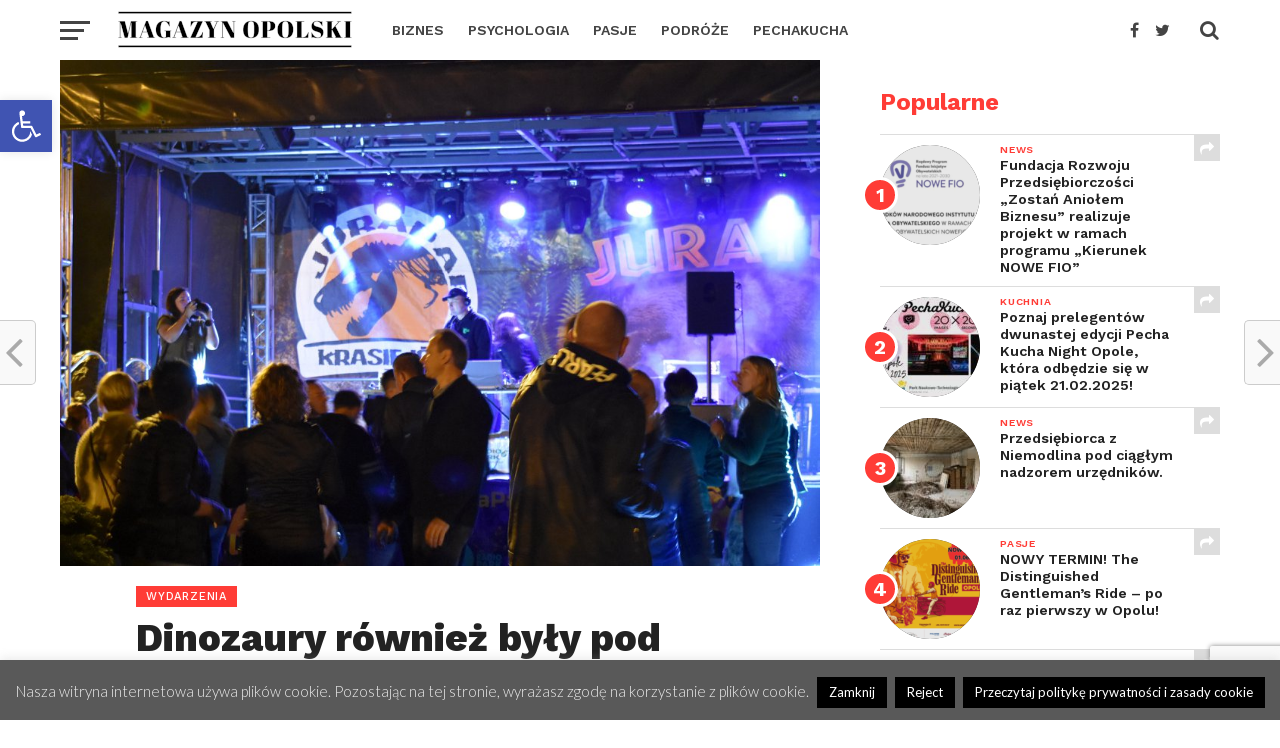

--- FILE ---
content_type: text/html; charset=UTF-8
request_url: https://magazynopolski.pl/dinozaury-rowniez-byly-pod-wrazeniem-muzycznych-rytmow/
body_size: 28172
content:
<!DOCTYPE html>
<html lang="pl-PL">
<head>
<meta charset="UTF-8" >
<meta name="viewport" id="viewport" content="width=device-width, initial-scale=1.0, maximum-scale=1.0, minimum-scale=1.0, user-scalable=no" />
<link rel="pingback" href="https://magazynopolski.pl/xmlrpc.php" />
<meta property="og:image" content="https://magazynopolski.pl/wp-content/uploads/2018/06/36002953_1970266552998221_2258013110944137216_o-1000x600.jpg" />
<meta name="twitter:image" content="https://magazynopolski.pl/wp-content/uploads/2018/06/36002953_1970266552998221_2258013110944137216_o-1000x600.jpg" />
<meta property="og:type" content="article" />
<meta property="og:description" content="W piątek, 22.06.2018, odbyło się Taneczne Powitanie Lata z Radiem Park Fm w Parku Nauki i Rozrywki w Krasiejowie. Pomimo tego, że niestety pogoda nie była zbyt łaskawa, to impreza się udała! Przybyli goście bawili się fantastycznie, DJe z Radia Park Fm świetnie potrafili wyczuć muzyczne potrzeby bawiących się. Klimat był bardzo energetyczny, a żartobliwie [&hellip;]" />
<meta name="twitter:card" content="summary">
<meta name="twitter:url" content="https://magazynopolski.pl/dinozaury-rowniez-byly-pod-wrazeniem-muzycznych-rytmow/">
<meta name="twitter:title" content="Dinozaury również były pod wrażeniem muzycznych rytmów…">
<meta name="twitter:description" content="W piątek, 22.06.2018, odbyło się Taneczne Powitanie Lata z Radiem Park Fm w Parku Nauki i Rozrywki w Krasiejowie. Pomimo tego, że niestety pogoda nie była zbyt łaskawa, to impreza się udała! Przybyli goście bawili się fantastycznie, DJe z Radia Park Fm świetnie potrafili wyczuć muzyczne potrzeby bawiących się. Klimat był bardzo energetyczny, a żartobliwie [&hellip;]">
<meta name='robots' content='index, follow, max-image-preview:large, max-snippet:-1, max-video-preview:-1' />

	<!-- This site is optimized with the Yoast SEO plugin v24.5 - https://yoast.com/wordpress/plugins/seo/ -->
	<title>Dinozaury również były pod wrażeniem muzycznych rytmów… - Magazyn Opolski</title>
	<meta name="description" content="Dinozaury również były pod wrażeniem muzycznych rytmów… - WYDARZENIA - Magazyn Opolski" />
	<link rel="canonical" href="https://magazynopolski.pl/dinozaury-rowniez-byly-pod-wrazeniem-muzycznych-rytmow/" />
	<meta property="og:locale" content="pl_PL" />
	<meta property="og:type" content="article" />
	<meta property="og:title" content="Dinozaury również były pod wrażeniem muzycznych rytmów… - Magazyn Opolski" />
	<meta property="og:description" content="Dinozaury również były pod wrażeniem muzycznych rytmów… - WYDARZENIA - Magazyn Opolski" />
	<meta property="og:url" content="https://magazynopolski.pl/dinozaury-rowniez-byly-pod-wrazeniem-muzycznych-rytmow/" />
	<meta property="og:site_name" content="Magazyn Opolski" />
	<meta property="article:publisher" content="https://www.facebook.com/MagazynOpolski/" />
	<meta property="article:author" content="https://www.facebook.com/ParkNaukiKrasiejow/" />
	<meta property="article:published_time" content="2018-06-27T13:51:16+00:00" />
	<meta property="article:modified_time" content="2020-10-20T21:18:48+00:00" />
	<meta property="og:image" content="https://magazynopolski.pl/wp-content/uploads/2018/06/36002953_1970266552998221_2258013110944137216_o.jpg" />
	<meta property="og:image:width" content="1004" />
	<meta property="og:image:height" content="668" />
	<meta property="og:image:type" content="image/jpeg" />
	<meta name="author" content="Karolina Wrona" />
	<meta name="twitter:card" content="summary_large_image" />
	<meta name="twitter:creator" content="@https://twitter.com/ParkEwolucji" />
	<meta name="twitter:site" content="@MagazynOpolski" />
	<meta name="twitter:label1" content="Napisane przez" />
	<meta name="twitter:data1" content="Karolina Wrona" />
	<script type="application/ld+json" class="yoast-schema-graph">{"@context":"https://schema.org","@graph":[{"@type":"WebPage","@id":"https://magazynopolski.pl/dinozaury-rowniez-byly-pod-wrazeniem-muzycznych-rytmow/","url":"https://magazynopolski.pl/dinozaury-rowniez-byly-pod-wrazeniem-muzycznych-rytmow/","name":"Dinozaury również były pod wrażeniem muzycznych rytmów… - Magazyn Opolski","isPartOf":{"@id":"https://magazynopolski.pl/#website"},"primaryImageOfPage":{"@id":"https://magazynopolski.pl/dinozaury-rowniez-byly-pod-wrazeniem-muzycznych-rytmow/#primaryimage"},"image":{"@id":"https://magazynopolski.pl/dinozaury-rowniez-byly-pod-wrazeniem-muzycznych-rytmow/#primaryimage"},"thumbnailUrl":"https://magazynopolski.pl/wp-content/uploads/2018/06/36002953_1970266552998221_2258013110944137216_o.jpg","datePublished":"2018-06-27T13:51:16+00:00","dateModified":"2020-10-20T21:18:48+00:00","author":{"@id":"https://magazynopolski.pl/#/schema/person/3ffce14169d167c6052f1cb5bd7dc5b8"},"description":"Dinozaury również były pod wrażeniem muzycznych rytmów… - WYDARZENIA - Magazyn Opolski","breadcrumb":{"@id":"https://magazynopolski.pl/dinozaury-rowniez-byly-pod-wrazeniem-muzycznych-rytmow/#breadcrumb"},"inLanguage":"pl-PL","potentialAction":[{"@type":"ReadAction","target":["https://magazynopolski.pl/dinozaury-rowniez-byly-pod-wrazeniem-muzycznych-rytmow/"]}]},{"@type":"ImageObject","inLanguage":"pl-PL","@id":"https://magazynopolski.pl/dinozaury-rowniez-byly-pod-wrazeniem-muzycznych-rytmow/#primaryimage","url":"https://magazynopolski.pl/wp-content/uploads/2018/06/36002953_1970266552998221_2258013110944137216_o.jpg","contentUrl":"https://magazynopolski.pl/wp-content/uploads/2018/06/36002953_1970266552998221_2258013110944137216_o.jpg","width":1004,"height":668},{"@type":"BreadcrumbList","@id":"https://magazynopolski.pl/dinozaury-rowniez-byly-pod-wrazeniem-muzycznych-rytmow/#breadcrumb","itemListElement":[{"@type":"ListItem","position":1,"name":"Strona główna","item":"https://magazynopolski.pl/"},{"@type":"ListItem","position":2,"name":"Dinozaury również były pod wrażeniem muzycznych rytmów…"}]},{"@type":"WebSite","@id":"https://magazynopolski.pl/#website","url":"https://magazynopolski.pl/","name":"Magazyn Opolski","description":"Opolski lifestyle-owy magazyn internetowy pokazujący ciekawych ludzi, ich blogi, pasje, miejsca, zainteresowania, opinie...","potentialAction":[{"@type":"SearchAction","target":{"@type":"EntryPoint","urlTemplate":"https://magazynopolski.pl/?s={search_term_string}"},"query-input":{"@type":"PropertyValueSpecification","valueRequired":true,"valueName":"search_term_string"}}],"inLanguage":"pl-PL"},{"@type":"Person","@id":"https://magazynopolski.pl/#/schema/person/3ffce14169d167c6052f1cb5bd7dc5b8","name":"Karolina Wrona","image":{"@type":"ImageObject","inLanguage":"pl-PL","@id":"https://magazynopolski.pl/#/schema/person/image/","url":"https://secure.gravatar.com/avatar/c0115adf8527f1fa72db5e23fe51196e?s=96&d=mm&r=g","contentUrl":"https://secure.gravatar.com/avatar/c0115adf8527f1fa72db5e23fe51196e?s=96&d=mm&r=g","caption":"Karolina Wrona"},"description":"Park Nauki i Rozrywki Krasiejów","sameAs":["http://www.juraparkkrasiejow.pl/","https://www.facebook.com/ParkNaukiKrasiejow/","https://x.com/https://twitter.com/ParkEwolucji"],"url":"https://magazynopolski.pl/author/kwrona/"}]}</script>
	<!-- / Yoast SEO plugin. -->


<link rel='dns-prefetch' href='//fonts.googleapis.com' />
<link rel="alternate" type="application/rss+xml" title="Magazyn Opolski &raquo; Kanał z wpisami" href="https://magazynopolski.pl/feed/" />
<link rel="alternate" type="application/rss+xml" title="Magazyn Opolski &raquo; Kanał z komentarzami" href="https://magazynopolski.pl/comments/feed/" />
<link rel="alternate" type="application/rss+xml" title="Magazyn Opolski &raquo; Dinozaury również były pod wrażeniem muzycznych rytmów… Kanał z komentarzami" href="https://magazynopolski.pl/dinozaury-rowniez-byly-pod-wrazeniem-muzycznych-rytmow/feed/" />
<script type="text/javascript">
/* <![CDATA[ */
window._wpemojiSettings = {"baseUrl":"https:\/\/s.w.org\/images\/core\/emoji\/15.0.3\/72x72\/","ext":".png","svgUrl":"https:\/\/s.w.org\/images\/core\/emoji\/15.0.3\/svg\/","svgExt":".svg","source":{"concatemoji":"https:\/\/magazynopolski.pl\/wp-includes\/js\/wp-emoji-release.min.js?ver=32283be2af9e22567fb3dbe7bdeeea43"}};
/*! This file is auto-generated */
!function(i,n){var o,s,e;function c(e){try{var t={supportTests:e,timestamp:(new Date).valueOf()};sessionStorage.setItem(o,JSON.stringify(t))}catch(e){}}function p(e,t,n){e.clearRect(0,0,e.canvas.width,e.canvas.height),e.fillText(t,0,0);var t=new Uint32Array(e.getImageData(0,0,e.canvas.width,e.canvas.height).data),r=(e.clearRect(0,0,e.canvas.width,e.canvas.height),e.fillText(n,0,0),new Uint32Array(e.getImageData(0,0,e.canvas.width,e.canvas.height).data));return t.every(function(e,t){return e===r[t]})}function u(e,t,n){switch(t){case"flag":return n(e,"\ud83c\udff3\ufe0f\u200d\u26a7\ufe0f","\ud83c\udff3\ufe0f\u200b\u26a7\ufe0f")?!1:!n(e,"\ud83c\uddfa\ud83c\uddf3","\ud83c\uddfa\u200b\ud83c\uddf3")&&!n(e,"\ud83c\udff4\udb40\udc67\udb40\udc62\udb40\udc65\udb40\udc6e\udb40\udc67\udb40\udc7f","\ud83c\udff4\u200b\udb40\udc67\u200b\udb40\udc62\u200b\udb40\udc65\u200b\udb40\udc6e\u200b\udb40\udc67\u200b\udb40\udc7f");case"emoji":return!n(e,"\ud83d\udc26\u200d\u2b1b","\ud83d\udc26\u200b\u2b1b")}return!1}function f(e,t,n){var r="undefined"!=typeof WorkerGlobalScope&&self instanceof WorkerGlobalScope?new OffscreenCanvas(300,150):i.createElement("canvas"),a=r.getContext("2d",{willReadFrequently:!0}),o=(a.textBaseline="top",a.font="600 32px Arial",{});return e.forEach(function(e){o[e]=t(a,e,n)}),o}function t(e){var t=i.createElement("script");t.src=e,t.defer=!0,i.head.appendChild(t)}"undefined"!=typeof Promise&&(o="wpEmojiSettingsSupports",s=["flag","emoji"],n.supports={everything:!0,everythingExceptFlag:!0},e=new Promise(function(e){i.addEventListener("DOMContentLoaded",e,{once:!0})}),new Promise(function(t){var n=function(){try{var e=JSON.parse(sessionStorage.getItem(o));if("object"==typeof e&&"number"==typeof e.timestamp&&(new Date).valueOf()<e.timestamp+604800&&"object"==typeof e.supportTests)return e.supportTests}catch(e){}return null}();if(!n){if("undefined"!=typeof Worker&&"undefined"!=typeof OffscreenCanvas&&"undefined"!=typeof URL&&URL.createObjectURL&&"undefined"!=typeof Blob)try{var e="postMessage("+f.toString()+"("+[JSON.stringify(s),u.toString(),p.toString()].join(",")+"));",r=new Blob([e],{type:"text/javascript"}),a=new Worker(URL.createObjectURL(r),{name:"wpTestEmojiSupports"});return void(a.onmessage=function(e){c(n=e.data),a.terminate(),t(n)})}catch(e){}c(n=f(s,u,p))}t(n)}).then(function(e){for(var t in e)n.supports[t]=e[t],n.supports.everything=n.supports.everything&&n.supports[t],"flag"!==t&&(n.supports.everythingExceptFlag=n.supports.everythingExceptFlag&&n.supports[t]);n.supports.everythingExceptFlag=n.supports.everythingExceptFlag&&!n.supports.flag,n.DOMReady=!1,n.readyCallback=function(){n.DOMReady=!0}}).then(function(){return e}).then(function(){var e;n.supports.everything||(n.readyCallback(),(e=n.source||{}).concatemoji?t(e.concatemoji):e.wpemoji&&e.twemoji&&(t(e.twemoji),t(e.wpemoji)))}))}((window,document),window._wpemojiSettings);
/* ]]> */
</script>
<style id='wp-emoji-styles-inline-css' type='text/css'>

	img.wp-smiley, img.emoji {
		display: inline !important;
		border: none !important;
		box-shadow: none !important;
		height: 1em !important;
		width: 1em !important;
		margin: 0 0.07em !important;
		vertical-align: -0.1em !important;
		background: none !important;
		padding: 0 !important;
	}
</style>
<link rel='stylesheet' id='wp-block-library-css' href='https://magazynopolski.pl/wp-includes/css/dist/block-library/style.min.css?ver=32283be2af9e22567fb3dbe7bdeeea43' type='text/css' media='all' />
<style id='classic-theme-styles-inline-css' type='text/css'>
/*! This file is auto-generated */
.wp-block-button__link{color:#fff;background-color:#32373c;border-radius:9999px;box-shadow:none;text-decoration:none;padding:calc(.667em + 2px) calc(1.333em + 2px);font-size:1.125em}.wp-block-file__button{background:#32373c;color:#fff;text-decoration:none}
</style>
<style id='global-styles-inline-css' type='text/css'>
body{--wp--preset--color--black: #000000;--wp--preset--color--cyan-bluish-gray: #abb8c3;--wp--preset--color--white: #ffffff;--wp--preset--color--pale-pink: #f78da7;--wp--preset--color--vivid-red: #cf2e2e;--wp--preset--color--luminous-vivid-orange: #ff6900;--wp--preset--color--luminous-vivid-amber: #fcb900;--wp--preset--color--light-green-cyan: #7bdcb5;--wp--preset--color--vivid-green-cyan: #00d084;--wp--preset--color--pale-cyan-blue: #8ed1fc;--wp--preset--color--vivid-cyan-blue: #0693e3;--wp--preset--color--vivid-purple: #9b51e0;--wp--preset--gradient--vivid-cyan-blue-to-vivid-purple: linear-gradient(135deg,rgba(6,147,227,1) 0%,rgb(155,81,224) 100%);--wp--preset--gradient--light-green-cyan-to-vivid-green-cyan: linear-gradient(135deg,rgb(122,220,180) 0%,rgb(0,208,130) 100%);--wp--preset--gradient--luminous-vivid-amber-to-luminous-vivid-orange: linear-gradient(135deg,rgba(252,185,0,1) 0%,rgba(255,105,0,1) 100%);--wp--preset--gradient--luminous-vivid-orange-to-vivid-red: linear-gradient(135deg,rgba(255,105,0,1) 0%,rgb(207,46,46) 100%);--wp--preset--gradient--very-light-gray-to-cyan-bluish-gray: linear-gradient(135deg,rgb(238,238,238) 0%,rgb(169,184,195) 100%);--wp--preset--gradient--cool-to-warm-spectrum: linear-gradient(135deg,rgb(74,234,220) 0%,rgb(151,120,209) 20%,rgb(207,42,186) 40%,rgb(238,44,130) 60%,rgb(251,105,98) 80%,rgb(254,248,76) 100%);--wp--preset--gradient--blush-light-purple: linear-gradient(135deg,rgb(255,206,236) 0%,rgb(152,150,240) 100%);--wp--preset--gradient--blush-bordeaux: linear-gradient(135deg,rgb(254,205,165) 0%,rgb(254,45,45) 50%,rgb(107,0,62) 100%);--wp--preset--gradient--luminous-dusk: linear-gradient(135deg,rgb(255,203,112) 0%,rgb(199,81,192) 50%,rgb(65,88,208) 100%);--wp--preset--gradient--pale-ocean: linear-gradient(135deg,rgb(255,245,203) 0%,rgb(182,227,212) 50%,rgb(51,167,181) 100%);--wp--preset--gradient--electric-grass: linear-gradient(135deg,rgb(202,248,128) 0%,rgb(113,206,126) 100%);--wp--preset--gradient--midnight: linear-gradient(135deg,rgb(2,3,129) 0%,rgb(40,116,252) 100%);--wp--preset--font-size--small: 13px;--wp--preset--font-size--medium: 20px;--wp--preset--font-size--large: 36px;--wp--preset--font-size--x-large: 42px;--wp--preset--spacing--20: 0.44rem;--wp--preset--spacing--30: 0.67rem;--wp--preset--spacing--40: 1rem;--wp--preset--spacing--50: 1.5rem;--wp--preset--spacing--60: 2.25rem;--wp--preset--spacing--70: 3.38rem;--wp--preset--spacing--80: 5.06rem;--wp--preset--shadow--natural: 6px 6px 9px rgba(0, 0, 0, 0.2);--wp--preset--shadow--deep: 12px 12px 50px rgba(0, 0, 0, 0.4);--wp--preset--shadow--sharp: 6px 6px 0px rgba(0, 0, 0, 0.2);--wp--preset--shadow--outlined: 6px 6px 0px -3px rgba(255, 255, 255, 1), 6px 6px rgba(0, 0, 0, 1);--wp--preset--shadow--crisp: 6px 6px 0px rgba(0, 0, 0, 1);}:where(.is-layout-flex){gap: 0.5em;}:where(.is-layout-grid){gap: 0.5em;}body .is-layout-flex{display: flex;}body .is-layout-flex{flex-wrap: wrap;align-items: center;}body .is-layout-flex > *{margin: 0;}body .is-layout-grid{display: grid;}body .is-layout-grid > *{margin: 0;}:where(.wp-block-columns.is-layout-flex){gap: 2em;}:where(.wp-block-columns.is-layout-grid){gap: 2em;}:where(.wp-block-post-template.is-layout-flex){gap: 1.25em;}:where(.wp-block-post-template.is-layout-grid){gap: 1.25em;}.has-black-color{color: var(--wp--preset--color--black) !important;}.has-cyan-bluish-gray-color{color: var(--wp--preset--color--cyan-bluish-gray) !important;}.has-white-color{color: var(--wp--preset--color--white) !important;}.has-pale-pink-color{color: var(--wp--preset--color--pale-pink) !important;}.has-vivid-red-color{color: var(--wp--preset--color--vivid-red) !important;}.has-luminous-vivid-orange-color{color: var(--wp--preset--color--luminous-vivid-orange) !important;}.has-luminous-vivid-amber-color{color: var(--wp--preset--color--luminous-vivid-amber) !important;}.has-light-green-cyan-color{color: var(--wp--preset--color--light-green-cyan) !important;}.has-vivid-green-cyan-color{color: var(--wp--preset--color--vivid-green-cyan) !important;}.has-pale-cyan-blue-color{color: var(--wp--preset--color--pale-cyan-blue) !important;}.has-vivid-cyan-blue-color{color: var(--wp--preset--color--vivid-cyan-blue) !important;}.has-vivid-purple-color{color: var(--wp--preset--color--vivid-purple) !important;}.has-black-background-color{background-color: var(--wp--preset--color--black) !important;}.has-cyan-bluish-gray-background-color{background-color: var(--wp--preset--color--cyan-bluish-gray) !important;}.has-white-background-color{background-color: var(--wp--preset--color--white) !important;}.has-pale-pink-background-color{background-color: var(--wp--preset--color--pale-pink) !important;}.has-vivid-red-background-color{background-color: var(--wp--preset--color--vivid-red) !important;}.has-luminous-vivid-orange-background-color{background-color: var(--wp--preset--color--luminous-vivid-orange) !important;}.has-luminous-vivid-amber-background-color{background-color: var(--wp--preset--color--luminous-vivid-amber) !important;}.has-light-green-cyan-background-color{background-color: var(--wp--preset--color--light-green-cyan) !important;}.has-vivid-green-cyan-background-color{background-color: var(--wp--preset--color--vivid-green-cyan) !important;}.has-pale-cyan-blue-background-color{background-color: var(--wp--preset--color--pale-cyan-blue) !important;}.has-vivid-cyan-blue-background-color{background-color: var(--wp--preset--color--vivid-cyan-blue) !important;}.has-vivid-purple-background-color{background-color: var(--wp--preset--color--vivid-purple) !important;}.has-black-border-color{border-color: var(--wp--preset--color--black) !important;}.has-cyan-bluish-gray-border-color{border-color: var(--wp--preset--color--cyan-bluish-gray) !important;}.has-white-border-color{border-color: var(--wp--preset--color--white) !important;}.has-pale-pink-border-color{border-color: var(--wp--preset--color--pale-pink) !important;}.has-vivid-red-border-color{border-color: var(--wp--preset--color--vivid-red) !important;}.has-luminous-vivid-orange-border-color{border-color: var(--wp--preset--color--luminous-vivid-orange) !important;}.has-luminous-vivid-amber-border-color{border-color: var(--wp--preset--color--luminous-vivid-amber) !important;}.has-light-green-cyan-border-color{border-color: var(--wp--preset--color--light-green-cyan) !important;}.has-vivid-green-cyan-border-color{border-color: var(--wp--preset--color--vivid-green-cyan) !important;}.has-pale-cyan-blue-border-color{border-color: var(--wp--preset--color--pale-cyan-blue) !important;}.has-vivid-cyan-blue-border-color{border-color: var(--wp--preset--color--vivid-cyan-blue) !important;}.has-vivid-purple-border-color{border-color: var(--wp--preset--color--vivid-purple) !important;}.has-vivid-cyan-blue-to-vivid-purple-gradient-background{background: var(--wp--preset--gradient--vivid-cyan-blue-to-vivid-purple) !important;}.has-light-green-cyan-to-vivid-green-cyan-gradient-background{background: var(--wp--preset--gradient--light-green-cyan-to-vivid-green-cyan) !important;}.has-luminous-vivid-amber-to-luminous-vivid-orange-gradient-background{background: var(--wp--preset--gradient--luminous-vivid-amber-to-luminous-vivid-orange) !important;}.has-luminous-vivid-orange-to-vivid-red-gradient-background{background: var(--wp--preset--gradient--luminous-vivid-orange-to-vivid-red) !important;}.has-very-light-gray-to-cyan-bluish-gray-gradient-background{background: var(--wp--preset--gradient--very-light-gray-to-cyan-bluish-gray) !important;}.has-cool-to-warm-spectrum-gradient-background{background: var(--wp--preset--gradient--cool-to-warm-spectrum) !important;}.has-blush-light-purple-gradient-background{background: var(--wp--preset--gradient--blush-light-purple) !important;}.has-blush-bordeaux-gradient-background{background: var(--wp--preset--gradient--blush-bordeaux) !important;}.has-luminous-dusk-gradient-background{background: var(--wp--preset--gradient--luminous-dusk) !important;}.has-pale-ocean-gradient-background{background: var(--wp--preset--gradient--pale-ocean) !important;}.has-electric-grass-gradient-background{background: var(--wp--preset--gradient--electric-grass) !important;}.has-midnight-gradient-background{background: var(--wp--preset--gradient--midnight) !important;}.has-small-font-size{font-size: var(--wp--preset--font-size--small) !important;}.has-medium-font-size{font-size: var(--wp--preset--font-size--medium) !important;}.has-large-font-size{font-size: var(--wp--preset--font-size--large) !important;}.has-x-large-font-size{font-size: var(--wp--preset--font-size--x-large) !important;}
.wp-block-navigation a:where(:not(.wp-element-button)){color: inherit;}
:where(.wp-block-post-template.is-layout-flex){gap: 1.25em;}:where(.wp-block-post-template.is-layout-grid){gap: 1.25em;}
:where(.wp-block-columns.is-layout-flex){gap: 2em;}:where(.wp-block-columns.is-layout-grid){gap: 2em;}
.wp-block-pullquote{font-size: 1.5em;line-height: 1.6;}
</style>
<link rel='stylesheet' id='contact-form-7-css' href='https://magazynopolski.pl/wp-content/plugins/contact-form-7/includes/css/styles.css?ver=5.9.8' type='text/css' media='all' />
<link rel='stylesheet' id='cookie-law-info-css' href='https://magazynopolski.pl/wp-content/plugins/cookie-law-info/legacy/public/css/cookie-law-info-public.css?ver=3.3.9.1' type='text/css' media='all' />
<link rel='stylesheet' id='cookie-law-info-gdpr-css' href='https://magazynopolski.pl/wp-content/plugins/cookie-law-info/legacy/public/css/cookie-law-info-gdpr.css?ver=3.3.9.1' type='text/css' media='all' />
<link rel='stylesheet' id='pojo-a11y-css' href='https://magazynopolski.pl/wp-content/plugins/pojo-accessibility/modules/legacy/assets/css/style.min.css?ver=1.0.0' type='text/css' media='all' />
<link rel='stylesheet' id='mvp-custom-style-css' href='https://magazynopolski.pl/wp-content/themes/click-mag/style.css?ver=32283be2af9e22567fb3dbe7bdeeea43' type='text/css' media='all' />
<style id='mvp-custom-style-inline-css' type='text/css'>


#mvp-wallpaper {
	background: url() no-repeat 50% 0;
	}

a,
a:visited,
.post-info-name a,
.woocommerce .woocommerce-breadcrumb a {
	color: #0077ee;
	}

a:hover,
nav.mvp-fly-nav-menu ul li a:hover,
.mvp-feat1-story-text h2:hover,
.mvp-feat2-sub-text h2:hover,
.mvp-feat3-text h2:hover,
.mvp-main-blog-text h2:hover,
.mvp-trend-widget-text h2:hover,
.mvp-related-text a:hover,
ul.mvp-post-soc-list li.mvp-post-soc-comm:hover,
span.mvp-author-box-soc:hover,
.woocommerce .woocommerce-breadcrumb a:hover,
h3.mvp-authors-list-head a:hover,
.mvp-authors-widget-wrap span.mvp-main-blog-cat:hover,
.mvp-wide-widget-text h2:hover,
.mvp-side-widget a:hover,
.mvp-blog-col-text h2:hover,
#mvp-nav-menu ul li ul.mvp-mega-list li a:hover {
	color: #ff3c36 !important;
	}

.mvp-fly-top:hover,
span.mvp-feat1-main-cat,
span.mvp-feat2-sub-cat,
span.mvp-feat3-cat,
span.mvp-blog-col-cat,
span.mvp-feat2-main-cat,
.mvp-trend-widget-img:after,
.mvp-feat-vid-but,
.mvp-feat-gal-but,
span.mvp-post-cat,
.mvp-prev-next-text a,
.mvp-prev-next-text a:visited,
.mvp-prev-next-text a:hover,
#mvp-comments-button a,
#mvp-comments-button span.mvp-comment-but-text,
a.mvp-inf-more-but:hover,
.mvp-side-widget .mvp-tag-cloud a:hover,
span.mvp-ad-rel-but {
	background: #ff3c36;
	}

.mvp-fly-top:hover {
	border: 1px solid #ff3c36;
	}

h4.mvp-post-header {
	border-top: 1px solid #ff3c36;
	}

.woocommerce .widget_price_filter .ui-slider .ui-slider-range,
.woocommerce .widget_price_filter .ui-slider .ui-slider-handle,
.woocommerce span.onsale,
.woocommerce #respond input#submit.alt,
.woocommerce a.button.alt,
.woocommerce button.button.alt,
.woocommerce input.button.alt,
.woocommerce #respond input#submit.alt:hover,
.woocommerce a.button.alt:hover,
.woocommerce button.button.alt:hover,
.woocommerce input.button.alt:hover {
	background-color: #ff3c36;
	}

nav.mvp-fly-nav-menu ul li.menu-item-has-children:after,
span.mvp-blog-cat,
span.mvp-main-blog-cat,
h4.mvp-side-widget-head,
h4.mvp-post-bot-head,
#mvp-comments-button span.mvp-comment-but-text,
span.mvp-post-header,
.woocommerce .star-rating span:before,
span.mvp-related-head {
	color: #ff3c36;
	}

#mvp-nav-wrap,
.mvp-main-nav-cont {
	background: #ffffff;
	}

#mvp-nav-menu ul li a,
span.mvp-nav-search-but,
span.mvp-nav-soc-but {
	color: #444444;
	}

.mvp-fly-but-wrap span,
.mvp-search-but-wrap span {
	background: #444444;
	}

#mvp-nav-menu ul li.menu-item-has-children ul.sub-menu li a:after,
#mvp-nav-menu ul li.menu-item-has-children ul.sub-menu li ul.sub-menu li a:after,
#mvp-nav-menu ul li.menu-item-has-children ul.sub-menu li ul.sub-menu li ul.sub-menu li a:after,
#mvp-nav-menu ul li.menu-item-has-children ul.mvp-mega-list li a:after,
#mvp-nav-menu ul li.menu-item-has-children a:after {
	border-color: #444444 transparent transparent transparent;
	}

#mvp-nav-menu ul li:hover a,
span.mvp-nav-search-but:hover,
span.mvp-nav-soc-but:hover {
	color: #fdacc8 !important;
	}

#mvp-nav-menu ul li.menu-item-has-children:hover a:after {
	border-color: #fdacc8 transparent transparent transparent !important;
	}

.mvp-feat1-story-text h2,
.mvp-feat2-sub-text h2,
.mvp-feat1-trend-text h2,
.mvp-feat3-text h2,
.mvp-blog-col-text h2,
.mvp-main-blog-text h2,
.mvp-trend-widget-text h2,
.mvp-wide-widget-text h2,
.mvp-related-text a {
	color: #222222;
	}

#mvp-content-main,
.rwp-summary,
.rwp-u-review__comment {
	font-family: 'Merriweather', serif;
	}

#mvp-nav-menu ul li a,
nav.mvp-fly-nav-menu ul li a,
#mvp-foot-nav ul.menu li a {
	font-family: 'Work Sans', sans-serif;
	}

.mvp-feat2-main-title h2,
h1.mvp-post-title,
#mvp-nav-soc-title h4 {
	font-family: 'Work Sans', sans-serif;
	}

.mvp-feat1-story-text h2,
.mvp-feat2-sub-text h2,
.mvp-feat1-trend-text h2,
.mvp-feat3-text h2,
.mvp-blog-col-text h2,
.mvp-main-blog-text h2,
.mvp-trend-widget-text h2,
.mvp-wide-widget-text h2,
.mvp-related-text a,
.mvp-prev-next-text a,
.mvp-prev-next-text a:visited,
.mvp-prev-next-text a:hover,
#mvp-404 h1,
h1.mvp-author-top-head,
#mvp-nav-menu ul li ul.mvp-mega-list li a,
#mvp-content-main blockquote p,
#woo-content h1.page-title,
.woocommerce div.product .product_title,
.woocommerce ul.products li.product h3,
.mvp-authors-list-posts a,
.mvp-side-widget a {
	font-family: 'Work Sans', sans-serif;
	}

span.mvp-feat1-main-cat,
span.mvp-feat2-sub-cat,
span.mvp-blog-col-cat,
span.mvp-blog-cat,
h4.mvp-main-blog-head,
h1.mvp-main-blog-head,
span.mvp-main-blog-cat,
h4.mvp-side-widget-head,
span.mvp-post-cat,
h4.mvp-post-bot-head,
span.mvp-post-header,
h1.mvp-arch-head,
h4.mvp-arch-head,
.woocommerce ul.product_list_widget span.product-title,
.woocommerce ul.product_list_widget li a,
.woocommerce #reviews #comments ol.commentlist li .comment-text p.meta,
.woocommerce .related h2,
.woocommerce div.product .woocommerce-tabs .panel h2,
.woocommerce div.product .product_title,
#mvp-content-main h1,
#mvp-content-main h2,
#mvp-content-main h3,
#mvp-content-main h4,
#mvp-content-main h5,
#mvp-content-main h6,
#woo-content h1.page-title,
.woocommerce .woocommerce-breadcrumb,
h3.mvp-authors-list-head a,
span.mvp-authors-list-post-head {
	font-family: 'Work Sans', sans-serif;
	}

		

	.mvp-ad-rel-out,
	.mvp-ad-rel-in {
		margin-left: 0;
		}
		

	@media screen and (max-width: 479px) {
		.single #mvp-ad-rel-top {
			display: block;
			}
		.single #mvp-content-main {
			max-height: 400px;
			}
		.single #mvp-ad-rel-wrap {
			margin-top: -114px;
			}
		}
		

	#mvp-post-content-mid {
		margin-top: -150px;
		}
		

	.mvp-nav-links {
		display: none;
		}
		
</style>
<link rel='stylesheet' id='mvp-reset-css' href='https://magazynopolski.pl/wp-content/themes/click-mag/css/reset.css?ver=32283be2af9e22567fb3dbe7bdeeea43' type='text/css' media='all' />
<link rel='stylesheet' id='fontawesome-css' href='https://magazynopolski.pl/wp-content/themes/click-mag/font-awesome/css/font-awesome.css?ver=32283be2af9e22567fb3dbe7bdeeea43' type='text/css' media='all' />
<link rel='stylesheet' id='mvp-fonts-css' href='//fonts.googleapis.com/css?family=Oswald%3A300%2C400%2C700%7CMerriweather%3A300%2C400%2C700%2C900%7CQuicksand%3A400%7CLato%3A300%2C400%2C700%7CPassion+One%3A400%2C700%7CWork+Sans%3A200%2C300%2C400%2C500%2C600%2C700%2C800%2C900%7CMontserrat%3A400%2C700%7COpen+Sans+Condensed%3A300%2C700%7COpen+Sans%3A400%2C700%2C800%7CWork+Sans%3A100%2C200%2C300%2C400%2C500%2C600%2C700%2C800%2C900%7CWork+Sans%3A100%2C200%2C300%2C400%2C500%2C600%2C700%2C800%2C900%7CWork+Sans%3A100%2C200%2C300%2C400%2C400italic%2C500%2C600%2C700%2C700italic%2C800%2C900%7CMerriweather%3A100%2C200%2C300%2C400%2C400italic%2C500%2C600%2C700%2C700italic%2C800%2C900%7CWork+Sans%3A100%2C200%2C300%2C400%2C500%2C600%2C700%2C800%2C900%26subset%3Dlatin%2Clatin-ext%2Ccyrillic%2Ccyrillic-ext%2Cgreek-ext%2Cgreek%2Cvietnamese&#038;ver=1.0.0' type='text/css' media='all' />
<link rel='stylesheet' id='mvp-media-queries-css' href='https://magazynopolski.pl/wp-content/themes/click-mag/css/media-queries.css?ver=32283be2af9e22567fb3dbe7bdeeea43' type='text/css' media='all' />
<script type="text/javascript" src="https://magazynopolski.pl/wp-includes/js/jquery/jquery.min.js?ver=3.7.1" id="jquery-core-js"></script>
<script type="text/javascript" src="https://magazynopolski.pl/wp-includes/js/jquery/jquery-migrate.min.js?ver=3.4.1" id="jquery-migrate-js"></script>
<script type="text/javascript" id="cookie-law-info-js-extra">
/* <![CDATA[ */
var Cli_Data = {"nn_cookie_ids":[],"cookielist":[],"non_necessary_cookies":[],"ccpaEnabled":"","ccpaRegionBased":"","ccpaBarEnabled":"","strictlyEnabled":["necessary","obligatoire"],"ccpaType":"gdpr","js_blocking":"","custom_integration":"","triggerDomRefresh":"","secure_cookies":""};
var cli_cookiebar_settings = {"animate_speed_hide":"500","animate_speed_show":"500","background":"#595959","border":"#444","border_on":"","button_1_button_colour":"#000","button_1_button_hover":"#000000","button_1_link_colour":"#fff","button_1_as_button":"1","button_1_new_win":"","button_2_button_colour":"#000000","button_2_button_hover":"#000000","button_2_link_colour":"#ffffff","button_2_as_button":"1","button_2_hidebar":"1","button_3_button_colour":"#000","button_3_button_hover":"#000000","button_3_link_colour":"#fff","button_3_as_button":"1","button_3_new_win":"","button_4_button_colour":"#000","button_4_button_hover":"#000000","button_4_link_colour":"#fff","button_4_as_button":"1","button_7_button_colour":"#61a229","button_7_button_hover":"#4e8221","button_7_link_colour":"#fff","button_7_as_button":"1","button_7_new_win":"","font_family":"inherit","header_fix":"","notify_animate_hide":"1","notify_animate_show":"","notify_div_id":"#cookie-law-info-bar","notify_position_horizontal":"right","notify_position_vertical":"bottom","scroll_close":"","scroll_close_reload":"","accept_close_reload":"","reject_close_reload":"","showagain_tab":"1","showagain_background":"#fff","showagain_border":"#000","showagain_div_id":"#cookie-law-info-again","showagain_x_position":"100px","text":"#ededed","show_once_yn":"","show_once":"10000","logging_on":"","as_popup":"","popup_overlay":"1","bar_heading_text":"","cookie_bar_as":"banner","popup_showagain_position":"bottom-right","widget_position":"left"};
var log_object = {"ajax_url":"https:\/\/magazynopolski.pl\/wp-admin\/admin-ajax.php"};
/* ]]> */
</script>
<script type="text/javascript" src="https://magazynopolski.pl/wp-content/plugins/cookie-law-info/legacy/public/js/cookie-law-info-public.js?ver=3.3.9.1" id="cookie-law-info-js"></script>
<link rel="https://api.w.org/" href="https://magazynopolski.pl/wp-json/" /><link rel="alternate" type="application/json" href="https://magazynopolski.pl/wp-json/wp/v2/posts/2339" /><link rel="EditURI" type="application/rsd+xml" title="RSD" href="https://magazynopolski.pl/xmlrpc.php?rsd" />

<link rel='shortlink' href='https://magazynopolski.pl/?p=2339' />
<link rel="alternate" type="application/json+oembed" href="https://magazynopolski.pl/wp-json/oembed/1.0/embed?url=https%3A%2F%2Fmagazynopolski.pl%2Fdinozaury-rowniez-byly-pod-wrazeniem-muzycznych-rytmow%2F" />
<link rel="alternate" type="text/xml+oembed" href="https://magazynopolski.pl/wp-json/oembed/1.0/embed?url=https%3A%2F%2Fmagazynopolski.pl%2Fdinozaury-rowniez-byly-pod-wrazeniem-muzycznych-rytmow%2F&#038;format=xml" />

 <!-- OneAll.com / Social Login for WordPress / v5.10.0 -->
<script data-cfasync="false" type="text/javascript">
 (function() {
  var oa = document.createElement('script'); oa.type = 'text/javascript';
  oa.async = true; oa.src = 'https://magazynopolski.api.oneall.com/socialize/library.js';
  var s = document.getElementsByTagName('script')[0]; s.parentNode.insertBefore(oa, s);
 })();
</script>
<script type="text/javascript">
(function(url){
	if(/(?:Chrome\/26\.0\.1410\.63 Safari\/537\.31|WordfenceTestMonBot)/.test(navigator.userAgent)){ return; }
	var addEvent = function(evt, handler) {
		if (window.addEventListener) {
			document.addEventListener(evt, handler, false);
		} else if (window.attachEvent) {
			document.attachEvent('on' + evt, handler);
		}
	};
	var removeEvent = function(evt, handler) {
		if (window.removeEventListener) {
			document.removeEventListener(evt, handler, false);
		} else if (window.detachEvent) {
			document.detachEvent('on' + evt, handler);
		}
	};
	var evts = 'contextmenu dblclick drag dragend dragenter dragleave dragover dragstart drop keydown keypress keyup mousedown mousemove mouseout mouseover mouseup mousewheel scroll'.split(' ');
	var logHuman = function() {
		if (window.wfLogHumanRan) { return; }
		window.wfLogHumanRan = true;
		var wfscr = document.createElement('script');
		wfscr.type = 'text/javascript';
		wfscr.async = true;
		wfscr.src = url + '&r=' + Math.random();
		(document.getElementsByTagName('head')[0]||document.getElementsByTagName('body')[0]).appendChild(wfscr);
		for (var i = 0; i < evts.length; i++) {
			removeEvent(evts[i], logHuman);
		}
	};
	for (var i = 0; i < evts.length; i++) {
		addEvent(evts[i], logHuman);
	}
})('//magazynopolski.pl/?wordfence_lh=1&hid=7DB34E63D0D7E681E9FC0DFACC01AF93');
</script><style type="text/css">
#pojo-a11y-toolbar .pojo-a11y-toolbar-toggle a{ background-color: #4054b2;	color: #ffffff;}
#pojo-a11y-toolbar .pojo-a11y-toolbar-overlay, #pojo-a11y-toolbar .pojo-a11y-toolbar-overlay ul.pojo-a11y-toolbar-items.pojo-a11y-links{ border-color: #4054b2;}
body.pojo-a11y-focusable a:focus{ outline-style: solid !important;	outline-width: 1px !important;	outline-color: #FF0000 !important;}
#pojo-a11y-toolbar{ top: 100px !important;}
#pojo-a11y-toolbar .pojo-a11y-toolbar-overlay{ background-color: #ffffff;}
#pojo-a11y-toolbar .pojo-a11y-toolbar-overlay ul.pojo-a11y-toolbar-items li.pojo-a11y-toolbar-item a, #pojo-a11y-toolbar .pojo-a11y-toolbar-overlay p.pojo-a11y-toolbar-title{ color: #333333;}
#pojo-a11y-toolbar .pojo-a11y-toolbar-overlay ul.pojo-a11y-toolbar-items li.pojo-a11y-toolbar-item a.active{ background-color: #4054b2;	color: #ffffff;}
@media (max-width: 767px) { #pojo-a11y-toolbar { top: 50px !important; } }</style><link rel="icon" href="https://magazynopolski.pl/wp-content/uploads/2018/04/mo-100x100.png" sizes="32x32" />
<link rel="icon" href="https://magazynopolski.pl/wp-content/uploads/2018/04/mo.png" sizes="192x192" />
<link rel="apple-touch-icon" href="https://magazynopolski.pl/wp-content/uploads/2018/04/mo.png" />
<meta name="msapplication-TileImage" content="https://magazynopolski.pl/wp-content/uploads/2018/04/mo.png" />
</head>
<body data-rsssl=1 class="post-template-default single single-post postid-2339 single-format-gallery">
	<div id="mvp-fly-wrap">
	<div id="mvp-fly-menu-top" class="left relative">
		<div class="mvp-fly-top-out left relative">
			<div class="mvp-fly-top-in">
				<div id="mvp-fly-logo" class="left relative">
											<a href="https://magazynopolski.pl/"><img src="https://magazynopolski.pl/wp-content/uploads/2019/08/Logo_Magazyn_Opolski-1.jpg" alt="Magazyn Opolski" data-rjs="2" /></a>
									</div><!--mvp-fly-logo-->
			</div><!--mvp-fly-top-in-->
			<div class="mvp-fly-but-wrap mvp-fly-but-menu mvp-fly-but-click">
				<span></span>
				<span></span>
				<span></span>
				<span></span>
			</div><!--mvp-fly-but-wrap-->
		</div><!--mvp-fly-top-out-->
	</div><!--mvp-fly-menu-top-->
	<div id="mvp-fly-menu-wrap">
		<nav class="mvp-fly-nav-menu left relative">
			<div class="menu-fly-out-menu-container"><ul id="menu-fly-out-menu" class="menu"><li id="menu-item-1936" class="menu-item menu-item-type-taxonomy menu-item-object-category menu-item-1936"><a href="https://magazynopolski.pl/category/news/">NEWS</a></li>
<li id="menu-item-2161" class="menu-item menu-item-type-taxonomy menu-item-object-category menu-item-2161"><a href="https://magazynopolski.pl/category/zakupy/">ZAKUPY</a></li>
<li id="menu-item-1945" class="menu-item menu-item-type-taxonomy menu-item-object-category menu-item-1945"><a href="https://magazynopolski.pl/category/zdrowie/">ZDROWIE</a></li>
<li id="menu-item-10776" class="menu-item menu-item-type-taxonomy menu-item-object-category menu-item-10776"><a href="https://magazynopolski.pl/category/relaks/">RELAKS</a></li>
<li id="menu-item-2197" class="menu-item menu-item-type-taxonomy menu-item-object-category menu-item-2197"><a href="https://magazynopolski.pl/category/kuchnia/">KUCHNIA</a></li>
<li id="menu-item-2220" class="menu-item menu-item-type-taxonomy menu-item-object-category current-post-ancestor current-menu-parent current-post-parent menu-item-2220"><a href="https://magazynopolski.pl/category/wydarzenia/">WYDARZENIA</a></li>
<li id="menu-item-9582" class="menu-item menu-item-type-taxonomy menu-item-object-category menu-item-9582"><a href="https://magazynopolski.pl/category/sztuka/">SZTUKA</a></li>
<li id="menu-item-7690" class="menu-item menu-item-type-taxonomy menu-item-object-category menu-item-7690"><a href="https://magazynopolski.pl/category/sport/">SPORT</a></li>
<li id="menu-item-2365" class="menu-item menu-item-type-taxonomy menu-item-object-category menu-item-2365"><a href="https://magazynopolski.pl/category/historia/">HISTORIA</a></li>
<li id="menu-item-10777" class="menu-item menu-item-type-taxonomy menu-item-object-category menu-item-10777"><a href="https://magazynopolski.pl/category/podroze-blisko-opola/">PODRÓŻE BLISKO OPOLA</a></li>
<li id="menu-item-9581" class="menu-item menu-item-type-taxonomy menu-item-object-category menu-item-9581"><a href="https://magazynopolski.pl/category/opole-okiem-mlodych/">Opole Okiem Młodych</a></li>
<li id="menu-item-3965" class="menu-item menu-item-type-taxonomy menu-item-object-category menu-item-3965"><a href="https://magazynopolski.pl/category/patronat-medialny/">PATRONAT MEDIALNY</a></li>
<li id="menu-item-1893" class="menu-item menu-item-type-post_type menu-item-object-page menu-item-1893"><a href="https://magazynopolski.pl/autorzy/">Autorzy</a></li>
<li id="menu-item-1971" class="menu-item menu-item-type-post_type menu-item-object-page menu-item-1971"><a href="https://magazynopolski.pl/kontakt/">Kontakt</a></li>
</ul></div>		</nav>
	</div><!--mvp-fly-menu-wrap-->
	<div id="mvp-fly-soc-wrap">
		<span class="mvp-fly-soc-head">Połącz się z nami</span>
		<ul class="mvp-fly-soc-list left relative">
							<li><a href="https://www.facebook.com/MagazynOpolski/" target="_blank" class="fa fa-facebook-official fa-2"></a></li>
										<li><a href="https://twitter.com/MagazynOpolski" target="_blank" class="fa fa-twitter fa-2"></a></li>
													<li><a href="https://www.instagram.com/magazynopolski/" target="_blank" class="fa fa-instagram fa-2"></a></li>
													<li><a href="https://www.youtube.com/channel/UC2PCdRwfyzgWRapZmLcArUw/" target="_blank" class="fa fa-youtube-play fa-2"></a></li>
										<li><a href="https://www.linkedin.com/company/magazynopolski/" target="_blank" class="fa fa-linkedin fa-2"></a></li>
								</ul>
	</div><!--mvp-fly-soc-wrap-->
</div><!--mvp-fly-wrap-->		<div id="mvp-site" class="left relative">
		<header id="mvp-head-wrap" class="left relative">
			<div id="mvp-head-top" class="left relative">
												<div id="mvp-search-wrap">
					<div id="mvp-search-box">
						<form method="get" id="searchform" action="https://magazynopolski.pl/">
	<input type="text" name="s" id="s" value="Szukaj" onfocus='if (this.value == "Szukaj") { this.value = ""; }' onblur='if (this.value == "") { this.value = "Szukaj"; }' />
	<input type="hidden" id="searchsubmit" value="Search" />
</form>					</div><!--mvp-search-box-->
					<div class="mvp-search-but-wrap mvp-search-click">
						<span></span>
						<span></span>
					</div><!--mvp-search-but-wrap-->
				</div><!--mvp-search-wrap-->
			</div><!--mvp-head-top-->
			<div id="mvp-nav-wrap" class="left relative">
				<div class="mvp-main-boxed-wrap">
					<div class="mvp-main-out relative">
						<div class="mvp-main-in">
							<div class="mvp-main-nav-cont left relative">
				<div class="mvp-nav-left-out">
					<div class="mvp-fly-but-wrap mvp-fly-but-click left relative">
						<span></span>
						<span></span>
						<span></span>
						<span></span>
					</div><!--mvp-fly-but-wrap-->
					<div id="mvp-logo-nav" class="left relative" itemscope itemtype="https://schema.org/Organization">
													<a itemprop="url" href="https://magazynopolski.pl/"><img itemprop="logo" src="https://magazynopolski.pl/wp-content/uploads/2019/08/Logo_Magazyn_Opolski-1.jpg" alt="Magazyn Opolski" data-rjs="2" /></a>
																			<h2 class="mvp-logo-title">Magazyn Opolski</h2>
											</div><!--mvp-logo-nav-->
					<div class="mvp-nav-left-in">
						<div id="mvp-nav-right-wrap" class="left">
							<div class="mvp-nav-right-out">
								<div class="mvp-nav-right-in">
									<div id="mvp-nav-main" class="left">
										<nav id="mvp-nav-menu">
											<div class="menu-main-menu-container"><ul id="menu-main-menu" class="menu"><li id="menu-item-7692" class="mvp-mega-dropdown menu-item menu-item-type-taxonomy menu-item-object-category menu-item-7692"><a href="https://magazynopolski.pl/category/biznes/">BIZNES</a><div class="mvp-mega-dropdown"><ul class="mvp-mega-list"><li><a href="https://magazynopolski.pl/opole-napedza-przyszlosc-motoryzacji-spotkanie-z-logistyka-i-ochrona-patentowa/"><div class="mvp-mega-img"><img width="400" height="240" src="https://magazynopolski.pl/wp-content/uploads/2026/01/cover-27.01-1-400x240.png" class="attachment-mvp-mid-thumb size-mvp-mid-thumb wp-post-image" alt="" decoding="async" loading="lazy" /></div>Opole napędza przyszłość motoryzacji: Spotkanie z logistyką i ochroną patentową</a></li><li><a href="https://magazynopolski.pl/na-plusie-czy-na-minusie-zus-pokaze-saldo-kazdego-przedsiebiorcy/"><div class="mvp-mega-img"><img width="400" height="240" src="https://magazynopolski.pl/wp-content/uploads/2020/11/Placisz-skladki-w-ZUS-Tej-informacji-lepiej-nie-przegapic-400x240.jpg" class="attachment-mvp-mid-thumb size-mvp-mid-thumb wp-post-image" alt="Płacisz składki w ZUS Tej informacji lepiej nie przegapić" decoding="async" loading="lazy" srcset="https://magazynopolski.pl/wp-content/uploads/2020/11/Placisz-skladki-w-ZUS-Tej-informacji-lepiej-nie-przegapic-400x240.jpg 400w, https://magazynopolski.pl/wp-content/uploads/2020/11/Placisz-skladki-w-ZUS-Tej-informacji-lepiej-nie-przegapic-1000x600.jpg 1000w" sizes="(max-width: 400px) 100vw, 400px" /></div>Na plusie czy na minusie? ZUS pokaże saldo każdego przedsiębiorcy</a></li><li><a href="https://magazynopolski.pl/maly-zus-plus-nowe-zasady-od-2026-r/"><div class="mvp-mega-img"><img width="400" height="240" src="https://magazynopolski.pl/wp-content/uploads/2021/03/Swoj-PIT-mozesz-zobaczyc-na-Platformie-Uslug-Elektronicznych-ZUS-400x240.jpg" class="attachment-mvp-mid-thumb size-mvp-mid-thumb wp-post-image" alt="Swój PIT możesz zobaczyć na Platformie Usług Elektronicznych ZUS" decoding="async" loading="lazy" srcset="https://magazynopolski.pl/wp-content/uploads/2021/03/Swoj-PIT-mozesz-zobaczyc-na-Platformie-Uslug-Elektronicznych-ZUS-400x240.jpg 400w, https://magazynopolski.pl/wp-content/uploads/2021/03/Swoj-PIT-mozesz-zobaczyc-na-Platformie-Uslug-Elektronicznych-ZUS-1000x600.jpg 1000w" sizes="(max-width: 400px) 100vw, 400px" /></div>&#8222;Mały ZUS plus&#8221; – nowe zasady od 2026 r.</a></li><li><a href="https://magazynopolski.pl/czy-w-przyszlosci-zabraknie-pieniedzy-na-emerytury-zus-ma-prognozy-na-lata/"><div class="mvp-mega-img"><img width="400" height="240" src="https://magazynopolski.pl/wp-content/uploads/2023/04/buck-gbe9081545_1920-400x240.jpg" class="attachment-mvp-mid-thumb size-mvp-mid-thumb wp-post-image" alt="" decoding="async" loading="lazy" srcset="https://magazynopolski.pl/wp-content/uploads/2023/04/buck-gbe9081545_1920-400x240.jpg 400w, https://magazynopolski.pl/wp-content/uploads/2023/04/buck-gbe9081545_1920-1000x600.jpg 1000w" sizes="(max-width: 400px) 100vw, 400px" /></div>Czy w przyszłości zabraknie pieniędzy na emerytury? ZUS ma prognozy na lata</a></li><li><a href="https://magazynopolski.pl/doliczanie-stazowego-w-zus-nowe-rozwiazanie-juz-w-tym-roku/"><div class="mvp-mega-img"><img width="400" height="240" src="https://magazynopolski.pl/wp-content/uploads/2025/01/zus-pit-400x240.jpg" class="attachment-mvp-mid-thumb size-mvp-mid-thumb wp-post-image" alt="" decoding="async" loading="lazy" srcset="https://magazynopolski.pl/wp-content/uploads/2025/01/zus-pit-400x240.jpg 400w, https://magazynopolski.pl/wp-content/uploads/2025/01/zus-pit-1000x600.jpg 1000w" sizes="(max-width: 400px) 100vw, 400px" /></div>Doliczanie „stażowego” w ZUS – nowe rozwiązanie już w tym roku</a></li></ul></div></li>
<li id="menu-item-10774" class="mvp-mega-dropdown menu-item menu-item-type-taxonomy menu-item-object-category menu-item-10774"><a href="https://magazynopolski.pl/category/psychologia/">PSYCHOLOGIA</a><div class="mvp-mega-dropdown"><ul class="mvp-mega-list"><li><a href="https://magazynopolski.pl/rafal-dryja-dzisiaj-o-relacjach-pecha-kucha-night-opole/"><div class="mvp-mega-img"><img width="400" height="240" src="https://magazynopolski.pl/wp-content/uploads/2025/10/Slajd1-3-400x240.png" class="attachment-mvp-mid-thumb size-mvp-mid-thumb wp-post-image" alt="" decoding="async" loading="lazy" /><div class="mvp-feat-vid-but"><i class="fa fa-play fa-3"></i></div></div>Rafał Dryja &#8222;Dzisiaj o relacjach&#8221; &#8211; Pecha Kucha Night Opole</a></li><li><a href="https://magazynopolski.pl/poznaj-prelegentow-dwunastej-edycji-pecha-kucha-night-opole-ktora-odbedzie-sie-w-piatek-21-02-2025/"><div class="mvp-mega-img"><img width="400" height="240" src="https://magazynopolski.pl/wp-content/uploads/2025/02/PKN-Opole-12-400x240.jpg" class="attachment-mvp-mid-thumb size-mvp-mid-thumb wp-post-image" alt="" decoding="async" loading="lazy" srcset="https://magazynopolski.pl/wp-content/uploads/2025/02/PKN-Opole-12-400x240.jpg 400w, https://magazynopolski.pl/wp-content/uploads/2025/02/PKN-Opole-12-1000x600.jpg 1000w" sizes="(max-width: 400px) 100vw, 400px" /></div>Poznaj prelegentów dwunastej edycji Pecha Kucha Night Opole, która odbędzie się w piątek 21.02.2025!</a></li><li><a href="https://magazynopolski.pl/pechakucha-night-opole-marta-piotrowska-anatomia-swiadomosci/"><div class="mvp-mega-img"><img width="400" height="240" src="https://magazynopolski.pl/wp-content/uploads/2023/10/PechaKucha-Night-Opole-Marta-Piotrowska-400x240.jpg" class="attachment-mvp-mid-thumb size-mvp-mid-thumb wp-post-image" alt="PechaKucha Night Opole - Marta Piotrowska" decoding="async" loading="lazy" srcset="https://magazynopolski.pl/wp-content/uploads/2023/10/PechaKucha-Night-Opole-Marta-Piotrowska-400x240.jpg 400w, https://magazynopolski.pl/wp-content/uploads/2023/10/PechaKucha-Night-Opole-Marta-Piotrowska-1000x600.jpg 1000w" sizes="(max-width: 400px) 100vw, 400px" /><div class="mvp-feat-vid-but"><i class="fa fa-play fa-3"></i></div></div>PechaKucha Night Opole – Marta Piotrowska &#8222;Anatomia świadomości&#8221;</a></li><li><a href="https://magazynopolski.pl/jak-poradzic-sobie-z-uzaleznieniem/"><div class="mvp-mega-img"><img width="400" height="240" src="https://magazynopolski.pl/wp-content/uploads/2023/03/jak-poradzic-sobie-z-uzaleznieniem-400x240.png" class="attachment-mvp-mid-thumb size-mvp-mid-thumb wp-post-image" alt="jak poradzić sobie z uzależnieniem" decoding="async" loading="lazy" srcset="https://magazynopolski.pl/wp-content/uploads/2023/03/jak-poradzic-sobie-z-uzaleznieniem-400x240.png 400w, https://magazynopolski.pl/wp-content/uploads/2023/03/jak-poradzic-sobie-z-uzaleznieniem-1000x600.png 1000w" sizes="(max-width: 400px) 100vw, 400px" /></div>Jak poradzić sobie z uzależnieniem?</a></li><li><a href="https://magazynopolski.pl/jak-go-zmienic/"><div class="mvp-mega-img"><img width="400" height="240" src="https://magazynopolski.pl/wp-content/uploads/2023/02/jak-go-zmienic-400x240.png" class="attachment-mvp-mid-thumb size-mvp-mid-thumb wp-post-image" alt="jak-go-zmienic" decoding="async" loading="lazy" srcset="https://magazynopolski.pl/wp-content/uploads/2023/02/jak-go-zmienic-400x240.png 400w, https://magazynopolski.pl/wp-content/uploads/2023/02/jak-go-zmienic-1000x600.png 1000w" sizes="(max-width: 400px) 100vw, 400px" /></div>Jak go zmienić? Jak ją zmienić?</a></li></ul></div></li>
<li id="menu-item-1957" class="mvp-mega-dropdown menu-item menu-item-type-taxonomy menu-item-object-category menu-item-1957"><a href="https://magazynopolski.pl/category/pasje/">PASJE</a><div class="mvp-mega-dropdown"><ul class="mvp-mega-list"><li><a href="https://magazynopolski.pl/wystawa-przenikanie-wernisaz-25-stycznia-2026/"><div class="mvp-mega-img"><img width="400" height="240" src="https://magazynopolski.pl/wp-content/uploads/2026/01/Zrzut-ekranu-2025-12-29-135536-400x240.png" class="attachment-mvp-mid-thumb size-mvp-mid-thumb wp-post-image" alt="" decoding="async" loading="lazy" /></div>Wystawa Przenikanie – wernisaż 25 stycznia 2026</a></li><li><a href="https://magazynopolski.pl/botaniczny-spacer-noworoczny-po-opolu-nauka-i-przyroda-na-powitanie-nowego-roku/"><div class="mvp-mega-img"><img width="400" height="240" src="https://magazynopolski.pl/wp-content/uploads/2025/12/Botaniczny-Spacer-Noworoczny-400x240.jpg" class="attachment-mvp-mid-thumb size-mvp-mid-thumb wp-post-image" alt="" decoding="async" loading="lazy" srcset="https://magazynopolski.pl/wp-content/uploads/2025/12/Botaniczny-Spacer-Noworoczny-400x240.jpg 400w, https://magazynopolski.pl/wp-content/uploads/2025/12/Botaniczny-Spacer-Noworoczny-1000x600.jpg 1000w" sizes="(max-width: 400px) 100vw, 400px" /></div>Botaniczny Spacer Noworoczny po Opolu – nauka i przyroda na powitanie Nowego Roku</a></li><li><a href="https://magazynopolski.pl/julita-ilczyszyn-x-pecha-kucha-night-po-godzinach-juz-w-najblizsza-sobote/"><div class="mvp-mega-img"><img width="400" height="240" src="https://magazynopolski.pl/wp-content/uploads/2024/11/Julita-Ilczyszyn-400x240.jpeg" class="attachment-mvp-mid-thumb size-mvp-mid-thumb wp-post-image" alt="" decoding="async" loading="lazy" srcset="https://magazynopolski.pl/wp-content/uploads/2024/11/Julita-Ilczyszyn-400x240.jpeg 400w, https://magazynopolski.pl/wp-content/uploads/2024/11/Julita-Ilczyszyn-1000x600.jpeg 1000w" sizes="(max-width: 400px) 100vw, 400px" /></div>Julita Ilczyszyn x Pecha Kucha Night Po Godzinach &#8211; już w najbliższą sobotę!</a></li><li><a href="https://magazynopolski.pl/pawel-uchorczak-pecha-kucha-night-opole/"><div class="mvp-mega-img"><img width="400" height="240" src="https://magazynopolski.pl/wp-content/uploads/2025/11/Slajd1a-400x240.png" class="attachment-mvp-mid-thumb size-mvp-mid-thumb wp-post-image" alt="" decoding="async" loading="lazy" srcset="https://magazynopolski.pl/wp-content/uploads/2025/11/Slajd1a-400x240.png 400w, https://magazynopolski.pl/wp-content/uploads/2025/11/Slajd1a-1000x600.png 1000w" sizes="(max-width: 400px) 100vw, 400px" /><div class="mvp-feat-vid-but"><i class="fa fa-play fa-3"></i></div></div>Paweł Uchorczak &#8211; Pecha Kucha Night Opole</a></li><li><a href="https://magazynopolski.pl/ewelina-kaczmarek-i-grazyna-orzechowska-fundacja-szerpowie-nadziei-pecha-kucha-night-opole/"><div class="mvp-mega-img"><img width="400" height="240" src="https://magazynopolski.pl/wp-content/uploads/2025/10/Szerpowie-Nadziei-min-400x240.png" class="attachment-mvp-mid-thumb size-mvp-mid-thumb wp-post-image" alt="" decoding="async" loading="lazy" srcset="https://magazynopolski.pl/wp-content/uploads/2025/10/Szerpowie-Nadziei-min-400x240.png 400w, https://magazynopolski.pl/wp-content/uploads/2025/10/Szerpowie-Nadziei-min-1000x600.png 1000w" sizes="(max-width: 400px) 100vw, 400px" /><div class="mvp-feat-vid-but"><i class="fa fa-play fa-3"></i></div></div>Ewelina Kaczmarek i Grażyna Orzechowska &#8222;Fundacja 'Szerpowie Nadziei'&#8221; &#8211; Pecha Kucha Night Opole</a></li></ul></div></li>
<li id="menu-item-2136" class="mvp-mega-dropdown menu-item menu-item-type-taxonomy menu-item-object-category menu-item-2136"><a href="https://magazynopolski.pl/category/podroze/">PODRÓŻE</a><div class="mvp-mega-dropdown"><ul class="mvp-mega-list"><li><a href="https://magazynopolski.pl/pecha-kucha-po-godzinach-x-patryk-szymanski/"><div class="mvp-mega-img"><img width="400" height="240" src="https://magazynopolski.pl/wp-content/uploads/2026/01/pecha-kucha-po-godzinach-patryk-szymanski-400x240.png" class="attachment-mvp-mid-thumb size-mvp-mid-thumb wp-post-image" alt="" decoding="async" loading="lazy" srcset="https://magazynopolski.pl/wp-content/uploads/2026/01/pecha-kucha-po-godzinach-patryk-szymanski-400x240.png 400w, https://magazynopolski.pl/wp-content/uploads/2026/01/pecha-kucha-po-godzinach-patryk-szymanski-1000x600.png 1000w" sizes="(max-width: 400px) 100vw, 400px" /></div>Pecha Kucha Po Godzinach x Patryk Szymański</a></li><li><a href="https://magazynopolski.pl/pawel-uchorczak-pecha-kucha-night-opole/"><div class="mvp-mega-img"><img width="400" height="240" src="https://magazynopolski.pl/wp-content/uploads/2025/11/Slajd1a-400x240.png" class="attachment-mvp-mid-thumb size-mvp-mid-thumb wp-post-image" alt="" decoding="async" loading="lazy" srcset="https://magazynopolski.pl/wp-content/uploads/2025/11/Slajd1a-400x240.png 400w, https://magazynopolski.pl/wp-content/uploads/2025/11/Slajd1a-1000x600.png 1000w" sizes="(max-width: 400px) 100vw, 400px" /><div class="mvp-feat-vid-but"><i class="fa fa-play fa-3"></i></div></div>Paweł Uchorczak &#8211; Pecha Kucha Night Opole</a></li><li><a href="https://magazynopolski.pl/ewelina-kaczmarek-i-grazyna-orzechowska-fundacja-szerpowie-nadziei-pecha-kucha-night-opole/"><div class="mvp-mega-img"><img width="400" height="240" src="https://magazynopolski.pl/wp-content/uploads/2025/10/Szerpowie-Nadziei-min-400x240.png" class="attachment-mvp-mid-thumb size-mvp-mid-thumb wp-post-image" alt="" decoding="async" loading="lazy" srcset="https://magazynopolski.pl/wp-content/uploads/2025/10/Szerpowie-Nadziei-min-400x240.png 400w, https://magazynopolski.pl/wp-content/uploads/2025/10/Szerpowie-Nadziei-min-1000x600.png 1000w" sizes="(max-width: 400px) 100vw, 400px" /><div class="mvp-feat-vid-but"><i class="fa fa-play fa-3"></i></div></div>Ewelina Kaczmarek i Grażyna Orzechowska &#8222;Fundacja 'Szerpowie Nadziei'&#8221; &#8211; Pecha Kucha Night Opole</a></li><li><a href="https://magazynopolski.pl/marta-hamouda-stelmach-blondynka-w-arabii-pecha-kucha-night-opole/"><div class="mvp-mega-img"><img width="400" height="240" src="https://magazynopolski.pl/wp-content/uploads/2025/09/Marta-Hamouda-Stelmach-yt-400x240.jpg" class="attachment-mvp-mid-thumb size-mvp-mid-thumb wp-post-image" alt="" decoding="async" loading="lazy" srcset="https://magazynopolski.pl/wp-content/uploads/2025/09/Marta-Hamouda-Stelmach-yt-400x240.jpg 400w, https://magazynopolski.pl/wp-content/uploads/2025/09/Marta-Hamouda-Stelmach-yt-1000x600.jpg 1000w" sizes="(max-width: 400px) 100vw, 400px" /><div class="mvp-feat-vid-but"><i class="fa fa-play fa-3"></i></div></div>Marta Hamouda (Stelmach) &#8222;Blondynka w Arabii&#8221; &#8211; Pecha Kucha Night Opole</a></li><li><a href="https://magazynopolski.pl/przemyslaw-supernak-byc-wszedzie-czyli-historia-pewnej-obsesji-pecha-kucha-night-opole/"><div class="mvp-mega-img"><img width="400" height="240" src="https://magazynopolski.pl/wp-content/uploads/2025/09/Przemyslaw-Supernak-yt-400x240.jpg" class="attachment-mvp-mid-thumb size-mvp-mid-thumb wp-post-image" alt="" decoding="async" loading="lazy" srcset="https://magazynopolski.pl/wp-content/uploads/2025/09/Przemyslaw-Supernak-yt-400x240.jpg 400w, https://magazynopolski.pl/wp-content/uploads/2025/09/Przemyslaw-Supernak-yt-1000x600.jpg 1000w" sizes="(max-width: 400px) 100vw, 400px" /><div class="mvp-feat-vid-but"><i class="fa fa-play fa-3"></i></div></div>Przemysław Supernak &#8222;Być wszędzie, czyli historia pewnej obsesji&#8221; &#8211; Pecha Kucha Night Opole</a></li></ul></div></li>
<li id="menu-item-10775" class="mvp-mega-dropdown menu-item menu-item-type-taxonomy menu-item-object-category menu-item-10775"><a href="https://magazynopolski.pl/category/pechakuchanightopole/">PECHAKUCHA</a><div class="mvp-mega-dropdown"><ul class="mvp-mega-list"><li><a href="https://magazynopolski.pl/pecha-kucha-po-godzinach-x-patryk-szymanski/"><div class="mvp-mega-img"><img width="400" height="240" src="https://magazynopolski.pl/wp-content/uploads/2026/01/pecha-kucha-po-godzinach-patryk-szymanski-400x240.png" class="attachment-mvp-mid-thumb size-mvp-mid-thumb wp-post-image" alt="" decoding="async" loading="lazy" srcset="https://magazynopolski.pl/wp-content/uploads/2026/01/pecha-kucha-po-godzinach-patryk-szymanski-400x240.png 400w, https://magazynopolski.pl/wp-content/uploads/2026/01/pecha-kucha-po-godzinach-patryk-szymanski-1000x600.png 1000w" sizes="(max-width: 400px) 100vw, 400px" /></div>Pecha Kucha Po Godzinach x Patryk Szymański</a></li><li><a href="https://magazynopolski.pl/6-minut-40-sekund-ktore-cie-zainspiruja-pecha-kucha-night-opole-vol-15-juz-29-go-listopada/"><div class="mvp-mega-img"><img width="400" height="240" src="https://magazynopolski.pl/wp-content/uploads/2025/11/pecha-kucha-400x240.png" class="attachment-mvp-mid-thumb size-mvp-mid-thumb wp-post-image" alt="" decoding="async" loading="lazy" srcset="https://magazynopolski.pl/wp-content/uploads/2025/11/pecha-kucha-400x240.png 400w, https://magazynopolski.pl/wp-content/uploads/2025/11/pecha-kucha-1000x600.png 1000w" sizes="(max-width: 400px) 100vw, 400px" /></div>6 minut 40 sekund, które Cię zainspirują – Pecha Kucha Night Opole vol. 15 już 29-go listopada!</a></li><li><a href="https://magazynopolski.pl/20x20-after-party-vol-2-spotkajmy-sie-po-pecha-kucha-night/"><div class="mvp-mega-img"><img width="400" height="240" src="https://magazynopolski.pl/wp-content/uploads/2025/11/20x20-after-party-vol.2-regionalne-doznania-400x240.jpg" class="attachment-mvp-mid-thumb size-mvp-mid-thumb wp-post-image" alt="" decoding="async" loading="lazy" srcset="https://magazynopolski.pl/wp-content/uploads/2025/11/20x20-after-party-vol.2-regionalne-doznania-400x240.jpg 400w, https://magazynopolski.pl/wp-content/uploads/2025/11/20x20-after-party-vol.2-regionalne-doznania-1000x600.jpg 1000w" sizes="(max-width: 400px) 100vw, 400px" /></div>20×20 After Party vol. 2 – spotkajmy się po Pecha Kucha Night!</a></li><li><a href="https://magazynopolski.pl/julita-ilczyszyn-x-pecha-kucha-night-po-godzinach-juz-w-najblizsza-sobote/"><div class="mvp-mega-img"><img width="400" height="240" src="https://magazynopolski.pl/wp-content/uploads/2024/11/Julita-Ilczyszyn-400x240.jpeg" class="attachment-mvp-mid-thumb size-mvp-mid-thumb wp-post-image" alt="" decoding="async" loading="lazy" srcset="https://magazynopolski.pl/wp-content/uploads/2024/11/Julita-Ilczyszyn-400x240.jpeg 400w, https://magazynopolski.pl/wp-content/uploads/2024/11/Julita-Ilczyszyn-1000x600.jpeg 1000w" sizes="(max-width: 400px) 100vw, 400px" /></div>Julita Ilczyszyn x Pecha Kucha Night Po Godzinach &#8211; już w najbliższą sobotę!</a></li><li><a href="https://magazynopolski.pl/patryk-stasiak-pecha-kucha-night-opole/"><div class="mvp-mega-img"><img width="400" height="240" src="https://magazynopolski.pl/wp-content/uploads/2025/11/Slajd1-400x240.png" class="attachment-mvp-mid-thumb size-mvp-mid-thumb wp-post-image" alt="" decoding="async" loading="lazy" srcset="https://magazynopolski.pl/wp-content/uploads/2025/11/Slajd1-400x240.png 400w, https://magazynopolski.pl/wp-content/uploads/2025/11/Slajd1-1000x600.png 1000w" sizes="(max-width: 400px) 100vw, 400px" /><div class="mvp-feat-vid-but"><i class="fa fa-play fa-3"></i></div></div>Patryk Stasiak &#8211; Pecha Kucha Night Opole</a></li></ul></div></li>
</ul></div>										</nav><!--mvp-nav-menu-->
									</div><!--mvp-nav-main-->
								</div><!--mvp-nav-right-in-->
								<div id="mvp-nav-right" class="relative">
									<div id="mvp-nav-soc" class="left relative">
																					<a href="https://www.facebook.com/MagazynOpolski/" target="_blank"><span class="mvp-nav-soc-but fa fa-facebook fa-2"></span></a>
																															<a href="https://twitter.com/MagazynOpolski" target="_blank"><span class="mvp-nav-soc-but fa fa-twitter fa-2"></span></a>
																			</div><!--mvp-nav-soc-->
									<span class="mvp-nav-search-but fa fa-search fa-2 mvp-search-click"></span>

								</div><!--mvp-nav-right-->
							</div><!--mvp-nav-right-out-->
						</div><!--mvp-nav-right-wrap-->
					</div><!--mvp-nav-left-in-->
				</div><!--mvp-nav-left-out-->
							</div><!--mvp-main-nav-cont-->
						</div><!--mvp-main-in-->
					</div><!--mvp-main-out-->
				</div><!--mvp-main-boxed-wrap-->
			</div><!--mvp-nav-wrap-->
															<div id="mvp-nav-soc-bar">
					<div class="mvp-main-out relative">
						<div class="mvp-main-in">
							<div id="mvp-nav-soc-cont" class="left relative">
								<div id="mvp-nav-soc-title" class="left">
									<h4>Dinozaury również były pod wrażeniem muzycznych rytmów…</h4>
								</div><!--mvp-nav-soc-title-->
								<div id="mvp-nav-soc-list" class="left">
<ul class="mvp-post-soc-list left relative">
												<a href="#" onclick="window.open('https://www.facebook.com/sharer.php?u=https://magazynopolski.pl/dinozaury-rowniez-byly-pod-wrazeniem-muzycznych-rytmow/&amp;t=Dinozaury również były pod wrażeniem muzycznych rytmów…', 'facebookShare', 'width=626,height=436'); return false;" title="Udostępnij na Facebooku">
												<li class="mvp-post-soc-fb">
													<i class="fa fa-facebook-square fa-2" aria-hidden="true"></i><span class="mvp-post-soc-text">Udostępnij</span>
												</li>
												</a>
												<a href="#" onclick="window.open('https://twitter.com/share?text=Dinozaury również były pod wrażeniem muzycznych rytmów… -&amp;url=https://magazynopolski.pl/dinozaury-rowniez-byly-pod-wrazeniem-muzycznych-rytmow/', 'twitterShare', 'width=626,height=436'); return false;" title="Tweetuj ten wpis">
												<li class="mvp-post-soc-twit">
													<i class="fa fa-twitter fa-2" aria-hidden="true"></i><span class="mvp-post-soc-text">Tweetuj</span>
												</li>
												</a>
												<a href="whatsapp://send?text=Dinozaury również były pod wrażeniem muzycznych rytmów… https://magazynopolski.pl/dinozaury-rowniez-byly-pod-wrazeniem-muzycznych-rytmow/">
												<li class="mvp-post-soc-what">
													<i class="fa fa-whatsapp fa-2" aria-hidden="true"></i>
												</li>
												</a>
												<a href="#" onclick="window.open('https://pinterest.com/pin/create/button/?url=https://magazynopolski.pl/dinozaury-rowniez-byly-pod-wrazeniem-muzycznych-rytmow/&amp;media=https://magazynopolski.pl/wp-content/uploads/2018/06/36002953_1970266552998221_2258013110944137216_o-1000x600.jpg&amp;description=Dinozaury również były pod wrażeniem muzycznych rytmów…', 'pinterestShare', 'width=750,height=350'); return false;" title="Przypnij ten wpis w pintreście">
												<li class="mvp-post-soc-pin">
													<i class="fa fa-pinterest-p fa-2" aria-hidden="true"></i>
												</li>
												</a>
												<a href="mailto:?subject=Dinozaury również były pod wrażeniem muzycznych rytmów…&amp;BODY=Ten artykuł był dla mnie interesujący i pomyślałem o udostępnieniu go Tobie. Sprawdź to: https://magazynopolski.pl/dinozaury-rowniez-byly-pod-wrazeniem-muzycznych-rytmow/">
												<li class="mvp-post-soc-email">
													<i class="fa fa-envelope-o fa-2" aria-hidden="true"></i>
												</li>
												</a>
											</ul>
								</div><!--mvp-nav-soc-list-->
							</div><!--mvp-nav-soc-cont-->
						</div><!--mvp-main-in-->
					</div><!--mvp-main-out-->
				</div><!--mvp-nav-soc-bar-->
													</header><!--mvp-head-wrap-->
		<div id="mvp-main-wrap" class="left relative">
			<div class="mvp-main-boxed-wrap">
				<div class="mvp-main-out relative">
					<div class="mvp-main-in">
						<div id="mvp-main-content-wrap" class="left relative"><div id="mvp-post-area" class="post-2339 post type-post status-publish format-gallery has-post-thumbnail hentry category-wydarzenia tag-dj tag-event tag-impreza tag-jurapark-krasiejow tag-krasiejow tag-lato-2018 tag-park-nauki-i-rozrywki-krasiejow tag-powitanie-lata tag-radio-park tag-wydarzenie post_format-post-format-gallery">
	<div class="mvp-content-side-out relative">
		<div class="mvp-content-side-in">
			<div id="mvp-content-left-wrap" class="left relative">
						<article id="mvp-post-content-wrap" class="left relative" itemscope itemtype="https://schema.org/NewsArticle">
				<meta itemscope itemprop="mainEntityOfPage"  itemType="https://schema.org/WebPage" itemid="https://magazynopolski.pl/dinozaury-rowniez-byly-pod-wrazeniem-muzycznych-rytmow/"/>
																																																	<div id="mvp-post-feat-img" class="left relative" itemprop="image" itemscope itemtype="https://schema.org/ImageObject">
											<img width="1004" height="668" src="https://magazynopolski.pl/wp-content/uploads/2018/06/36002953_1970266552998221_2258013110944137216_o.jpg" class="attachment- size- wp-post-image" alt="" decoding="async" fetchpriority="high" srcset="https://magazynopolski.pl/wp-content/uploads/2018/06/36002953_1970266552998221_2258013110944137216_o.jpg 1004w, https://magazynopolski.pl/wp-content/uploads/2018/06/36002953_1970266552998221_2258013110944137216_o-300x200.jpg 300w, https://magazynopolski.pl/wp-content/uploads/2018/06/36002953_1970266552998221_2258013110944137216_o-768x511.jpg 768w" sizes="(max-width: 1004px) 100vw, 1004px" />																						<meta itemprop="url" content="https://magazynopolski.pl/wp-content/uploads/2018/06/36002953_1970266552998221_2258013110944137216_o.jpg">
											<meta itemprop="width" content="1004">
											<meta itemprop="height" content="668">
										</div><!--mvp-post-feat-img-->
																																											<div id="mvp-post-content" class="left relative">
					<div class="mvp-post-content-out relative">
													<div id="mvp-post-info-col" class="left relative">
								            <div id="mvp-related-posts" class="left relative">
			<ul class="mvp-related-posts-list left related">
            		            			<li>
                		<div class="mvp-related-img left relative">
										<a href="https://magazynopolski.pl/sila-kobiet-na-startup-mixer-vol-49/" rel="bookmark" title="Siła kobiet na Startup Mixer vol. 49">
						<img width="400" height="240" src="https://magazynopolski.pl/wp-content/uploads/2023/03/mixer-newsletter-400x240.jpg" class="mvp-reg-img wp-post-image" alt="" decoding="async" srcset="https://magazynopolski.pl/wp-content/uploads/2023/03/mixer-newsletter-400x240.jpg 400w, https://magazynopolski.pl/wp-content/uploads/2023/03/mixer-newsletter-1000x600.jpg 1000w" sizes="(max-width: 400px) 100vw, 400px" />						<img width="100" height="100" src="https://magazynopolski.pl/wp-content/uploads/2023/03/mixer-newsletter-100x100.jpg" class="mvp-mob-img wp-post-image" alt="" decoding="async" srcset="https://magazynopolski.pl/wp-content/uploads/2023/03/mixer-newsletter-100x100.jpg 100w, https://magazynopolski.pl/wp-content/uploads/2023/03/mixer-newsletter-150x150.jpg 150w" sizes="(max-width: 100px) 100vw, 100px" />					</a>
														</div><!--related-img-->
				<div class="mvp-related-text left relative">
					<a href="https://magazynopolski.pl/sila-kobiet-na-startup-mixer-vol-49/">Siła kobiet na Startup Mixer vol. 49</a>
				</div><!--related-text-->
            			</li>
            		            			<li>
                		<div class="mvp-related-img left relative">
										<a href="https://magazynopolski.pl/chata-swietego-mikolaja-w-juraparku-w-krasiejowie/" rel="bookmark" title="Chata Świętego Mikołaja w JuraParku w Krasiejowie">
						<img width="400" height="240" src="https://magazynopolski.pl/wp-content/uploads/2019/11/1200-628-400x240.jpg" class="mvp-reg-img wp-post-image" alt="Chata Świętego Mikołaja" decoding="async" loading="lazy" srcset="https://magazynopolski.pl/wp-content/uploads/2019/11/1200-628-400x240.jpg 400w, https://magazynopolski.pl/wp-content/uploads/2019/11/1200-628-1000x600.jpg 1000w" sizes="(max-width: 400px) 100vw, 400px" />						<img width="100" height="100" src="https://magazynopolski.pl/wp-content/uploads/2019/11/1200-628-100x100.jpg" class="mvp-mob-img wp-post-image" alt="Chata Świętego Mikołaja" decoding="async" loading="lazy" srcset="https://magazynopolski.pl/wp-content/uploads/2019/11/1200-628-100x100.jpg 100w, https://magazynopolski.pl/wp-content/uploads/2019/11/1200-628-150x150.jpg 150w" sizes="(max-width: 100px) 100vw, 100px" />					</a>
														</div><!--related-img-->
				<div class="mvp-related-text left relative">
					<a href="https://magazynopolski.pl/chata-swietego-mikolaja-w-juraparku-w-krasiejowie/">Chata Świętego Mikołaja w JuraParku w Krasiejowie</a>
				</div><!--related-text-->
            			</li>
            		            			<li>
                		<div class="mvp-related-img left relative">
										<a href="https://magazynopolski.pl/najbardziej-kolorowa-impreza-w-krasiejowie-juz-24-sierpnia-wstep-bezplatny/" rel="bookmark" title="Najbardziej kolorowa impreza w Krasiejowie już 24 sierpnia! WSTĘP BEZPŁATNY!!!">
						<img width="400" height="240" src="https://magazynopolski.pl/wp-content/uploads/2019/08/TŁO-FB-820-400x240.jpg" class="mvp-reg-img wp-post-image" alt="Kolorowa Impreza" decoding="async" loading="lazy" />						<img width="100" height="100" src="https://magazynopolski.pl/wp-content/uploads/2019/08/TŁO-FB-820-100x100.jpg" class="mvp-mob-img wp-post-image" alt="Kolorowa Impreza" decoding="async" loading="lazy" srcset="https://magazynopolski.pl/wp-content/uploads/2019/08/TŁO-FB-820-100x100.jpg 100w, https://magazynopolski.pl/wp-content/uploads/2019/08/TŁO-FB-820-150x150.jpg 150w" sizes="(max-width: 100px) 100vw, 100px" />					</a>
														</div><!--related-img-->
				<div class="mvp-related-text left relative">
					<a href="https://magazynopolski.pl/najbardziej-kolorowa-impreza-w-krasiejowie-juz-24-sierpnia-wstep-bezplatny/">Najbardziej kolorowa impreza w Krasiejowie już 24 sierpnia! WSTĘP BEZPŁATNY!!!</a>
				</div><!--related-text-->
            			</li>
            		            			<li>
                		<div class="mvp-related-img left relative">
										<a href="https://magazynopolski.pl/najbardziej-kolorowa-impreza-w-krasiejowie-nadchodzi/" rel="bookmark" title="Najbardziej kolorowa impreza w Krasiejowie nadchodzi!">
						<img width="400" height="240" src="https://magazynopolski.pl/wp-content/uploads/2019/07/BANER-fb-1200-400x240.jpg" class="mvp-reg-img wp-post-image" alt="eksplozja kolorów" decoding="async" loading="lazy" srcset="https://magazynopolski.pl/wp-content/uploads/2019/07/BANER-fb-1200-400x240.jpg 400w, https://magazynopolski.pl/wp-content/uploads/2019/07/BANER-fb-1200-1000x600.jpg 1000w" sizes="(max-width: 400px) 100vw, 400px" />						<img width="100" height="100" src="https://magazynopolski.pl/wp-content/uploads/2019/07/BANER-fb-1200-100x100.jpg" class="mvp-mob-img wp-post-image" alt="eksplozja kolorów" decoding="async" loading="lazy" srcset="https://magazynopolski.pl/wp-content/uploads/2019/07/BANER-fb-1200-100x100.jpg 100w, https://magazynopolski.pl/wp-content/uploads/2019/07/BANER-fb-1200-150x150.jpg 150w" sizes="(max-width: 100px) 100vw, 100px" />					</a>
														</div><!--related-img-->
				<div class="mvp-related-text left relative">
					<a href="https://magazynopolski.pl/najbardziej-kolorowa-impreza-w-krasiejowie-nadchodzi/">Najbardziej kolorowa impreza w Krasiejowie nadchodzi!</a>
				</div><!--related-text-->
            			</li>
            		</ul></div>							</div><!--mvp-post-info-col-->
												<div class="mvp-post-content-in">
							<div id="mvp-post-content-mid" class="left relative">
																																								<header id="mvp-post-head" class="left relative">
																			<a class="mvp-post-cat-link" href="https://magazynopolski.pl/category/wydarzenia/"><h3 class="mvp-post-cat left"><span class="mvp-post-cat left">WYDARZENIA</span></h3></a>
										<h1 class="mvp-post-title entry-title" itemprop="headline">Dinozaury również były pod wrażeniem muzycznych rytmów…</h1>
																											<div id="mvp-post-info-wrap" class="left relative">
										<div id="mvp-post-info-top" class="left relative">
											<div class="mvp-post-info-out right relative">
												<div id="mvp-post-author-img" class="left relative">
													<img alt='' src='https://secure.gravatar.com/avatar/c0115adf8527f1fa72db5e23fe51196e?s=45&#038;d=mm&#038;r=g' srcset='https://secure.gravatar.com/avatar/c0115adf8527f1fa72db5e23fe51196e?s=90&#038;d=mm&#038;r=g 2x' class='avatar avatar-45 photo' height='45' width='45' loading='lazy' decoding='async'/>												</div><!--mvp-post-author-img-->
												<div class="mvp-post-info-in">
													<div id="mvp-post-author" class="left relative" itemprop="author" itemscope itemtype="https://schema.org/Person">
														<p>Przez<p><span class="author-name vcard fn author" itemprop="name"><a href="https://magazynopolski.pl/author/kwrona/" title="Wpisy od Karolina Wrona" rel="author">Karolina Wrona</a></span> <span class="mvp-author-twit"><a href="https://twitter.com/ParkEwolucji" class="twitter-but" target="_blank"><i class="fa fa-twitter fa-2"></i></a></span> <span class="mvp-author-email"><a href="mailto:marketing.krasiejow@jurapark.pl"><i class="fa fa-envelope-o fa-2"></i></a></span>													</div><!--mvp-post-author-->
													<div id="mvp-post-date" class="left relative">
														<span class="post-info-text">Opublikowano w</span> <span class="post-date updated"><time class="post-date updated" itemprop="datePublished" datetime="2018-06-27">2018-06-27</time></span>
														<meta itemprop="dateModified" content="2020-10-20"/>
													</div><!--mvp-post-date-->
												</div><!--mvp-post-info-in-->
											</div><!--mvp-post-info-out-->
										</div><!--mvp-post-info-top-->
																				<div id="mvp-post-info-bot" class="right relative">
											<ul class="mvp-post-soc-list left relative">
												<a href="#" onclick="window.open('https://www.facebook.com/sharer.php?u=https://magazynopolski.pl/dinozaury-rowniez-byly-pod-wrazeniem-muzycznych-rytmow/&amp;t=Dinozaury również były pod wrażeniem muzycznych rytmów…', 'facebookShare', 'width=626,height=436'); return false;" title="Udostępnij na Facebooku">
												<li class="mvp-post-soc-fb">
													<i class="fa fa-facebook-square fa-2" aria-hidden="true"></i><span class="mvp-post-soc-text">Udostępnij</span>
												</li>
												</a>
												<a href="#" onclick="window.open('https://twitter.com/share?text=Dinozaury również były pod wrażeniem muzycznych rytmów… -&amp;url=https://magazynopolski.pl/dinozaury-rowniez-byly-pod-wrazeniem-muzycznych-rytmow/', 'twitterShare', 'width=626,height=436'); return false;" title="Tweetuj ten wpis">
												<li class="mvp-post-soc-twit">
													<i class="fa fa-twitter fa-2" aria-hidden="true"></i><span class="mvp-post-soc-text">Tweetuj</span>
												</li>
												</a>
												<a href="whatsapp://send?text=Dinozaury również były pod wrażeniem muzycznych rytmów… https://magazynopolski.pl/dinozaury-rowniez-byly-pod-wrazeniem-muzycznych-rytmow/">
												<li class="mvp-post-soc-what">
													<i class="fa fa-whatsapp fa-2" aria-hidden="true"></i>
												</li>
												</a>
												<a href="#" onclick="window.open('https://pinterest.com/pin/create/button/?url=https://magazynopolski.pl/dinozaury-rowniez-byly-pod-wrazeniem-muzycznych-rytmow/&amp;media=https://magazynopolski.pl/wp-content/uploads/2018/06/36002953_1970266552998221_2258013110944137216_o-1000x600.jpg&amp;description=Dinozaury również były pod wrażeniem muzycznych rytmów…', 'pinterestShare', 'width=750,height=350'); return false;" title="Przypnij ten wpis w pintreście">
												<li class="mvp-post-soc-pin">
													<i class="fa fa-pinterest-p fa-2" aria-hidden="true"></i>
												</li>
												</a>
												<a href="mailto:?subject=Dinozaury również były pod wrażeniem muzycznych rytmów…&amp;BODY=Ten artykuł był dla mnie interesujący i pomyślałem o udostępnieniu go Tobie. Sprawdź to: https://magazynopolski.pl/dinozaury-rowniez-byly-pod-wrazeniem-muzycznych-rytmow/">
												<li class="mvp-post-soc-email">
													<i class="fa fa-envelope-o fa-2" aria-hidden="true"></i>
												</li>
												</a>
																							</ul>
										</div><!--mvp-post-info-bot-->
																			</div><!--mvp-post-info-wrap-->
								</header>
								<section id="mvp-content-main" itemprop="articleBody" class="post-2339 post type-post status-publish format-gallery has-post-thumbnail hentry category-wydarzenia tag-dj tag-event tag-impreza tag-jurapark-krasiejow tag-krasiejow tag-lato-2018 tag-park-nauki-i-rozrywki-krasiejow tag-powitanie-lata tag-radio-park tag-wydarzenie post_format-post-format-gallery">
									<p>W piątek, 22.06.2018, odbyło się Taneczne Powitanie Lata z Radiem Park Fm w Parku Nauki i Rozrywki w Krasiejowie. Pomimo tego, że niestety pogoda nie była zbyt łaskawa, to impreza się udała! Przybyli goście bawili się fantastycznie, DJe z Radia Park Fm świetnie potrafili wyczuć muzyczne potrzeby bawiących się. Klimat był bardzo energetyczny, a żartobliwie mówimy, że dinozaury również bawiły się wyśmienicie 🙂</p>
<p>Zapraszam do polubienia i bieżącego śledzenia <a href="https://www.facebook.com/ParkNaukiKrasiejow/" target="_blank" rel="noopener noreferrer">fan page’a Parku Nauki i Rozrywki w Krasiejowie</a>, gdzie publikujemy aktualne informacje dotyczące Parku i organizowanych wydarzeń.</p>
																												<section class="mvp-post-gallery-wrap left relative">
											<div class="mvp-post-gallery-top left relative flexslider">
												<ul class="mvp-post-gallery-top-list slides">
																											<li>
    															<img width="1000" height="600" src="https://magazynopolski.pl/wp-content/uploads/2018/06/34984732_1970266619664881_4979670862069235712_o-1000x600.jpg" class="attachment-mvp-post-thumb size-mvp-post-thumb" alt="" decoding="async" loading="lazy" srcset="https://magazynopolski.pl/wp-content/uploads/2018/06/34984732_1970266619664881_4979670862069235712_o-1000x600.jpg 1000w, https://magazynopolski.pl/wp-content/uploads/2018/06/34984732_1970266619664881_4979670862069235712_o-400x240.jpg 400w" sizes="(max-width: 1000px) 100vw, 1000px" />														</li>
																											<li>
    															<img width="1000" height="600" src="https://magazynopolski.pl/wp-content/uploads/2018/06/35164909_1970266732998203_7145766785206190080_o-1000x600.jpg" class="attachment-mvp-post-thumb size-mvp-post-thumb" alt="" decoding="async" loading="lazy" srcset="https://magazynopolski.pl/wp-content/uploads/2018/06/35164909_1970266732998203_7145766785206190080_o-1000x600.jpg 1000w, https://magazynopolski.pl/wp-content/uploads/2018/06/35164909_1970266732998203_7145766785206190080_o-400x240.jpg 400w" sizes="(max-width: 1000px) 100vw, 1000px" />														</li>
																											<li>
    															<img width="1000" height="600" src="https://magazynopolski.pl/wp-content/uploads/2018/06/35971208_1970263679665175_8091449572250877952_o-1000x600.jpg" class="attachment-mvp-post-thumb size-mvp-post-thumb" alt="" decoding="async" loading="lazy" srcset="https://magazynopolski.pl/wp-content/uploads/2018/06/35971208_1970263679665175_8091449572250877952_o-1000x600.jpg 1000w, https://magazynopolski.pl/wp-content/uploads/2018/06/35971208_1970263679665175_8091449572250877952_o-400x240.jpg 400w" sizes="(max-width: 1000px) 100vw, 1000px" />														</li>
																											<li>
    															<img width="1000" height="600" src="https://magazynopolski.pl/wp-content/uploads/2018/06/35992724_1970266359664907_7408436007093141504_o-1000x600.jpg" class="attachment-mvp-post-thumb size-mvp-post-thumb" alt="" decoding="async" loading="lazy" srcset="https://magazynopolski.pl/wp-content/uploads/2018/06/35992724_1970266359664907_7408436007093141504_o-1000x600.jpg 1000w, https://magazynopolski.pl/wp-content/uploads/2018/06/35992724_1970266359664907_7408436007093141504_o-400x240.jpg 400w" sizes="(max-width: 1000px) 100vw, 1000px" />														</li>
																											<li>
    															<img width="1000" height="600" src="https://magazynopolski.pl/wp-content/uploads/2018/06/36002563_1970263456331864_1062524816826826752_o-1000x600.jpg" class="attachment-mvp-post-thumb size-mvp-post-thumb" alt="" decoding="async" loading="lazy" srcset="https://magazynopolski.pl/wp-content/uploads/2018/06/36002563_1970263456331864_1062524816826826752_o-1000x600.jpg 1000w, https://magazynopolski.pl/wp-content/uploads/2018/06/36002563_1970263456331864_1062524816826826752_o-400x240.jpg 400w" sizes="(max-width: 1000px) 100vw, 1000px" />														</li>
																											<li>
    															<img width="1000" height="600" src="https://magazynopolski.pl/wp-content/uploads/2018/06/36002953_1970266552998221_2258013110944137216_o-1000x600.jpg" class="attachment-mvp-post-thumb size-mvp-post-thumb" alt="" decoding="async" loading="lazy" srcset="https://magazynopolski.pl/wp-content/uploads/2018/06/36002953_1970266552998221_2258013110944137216_o-1000x600.jpg 1000w, https://magazynopolski.pl/wp-content/uploads/2018/06/36002953_1970266552998221_2258013110944137216_o-400x240.jpg 400w" sizes="(max-width: 1000px) 100vw, 1000px" />														</li>
																											<li>
    															<img width="1000" height="600" src="https://magazynopolski.pl/wp-content/uploads/2018/06/36002980_1970263956331814_1978290768653058048_o-1000x600.jpg" class="attachment-mvp-post-thumb size-mvp-post-thumb" alt="" decoding="async" loading="lazy" srcset="https://magazynopolski.pl/wp-content/uploads/2018/06/36002980_1970263956331814_1978290768653058048_o-1000x600.jpg 1000w, https://magazynopolski.pl/wp-content/uploads/2018/06/36002980_1970263956331814_1978290768653058048_o-400x240.jpg 400w" sizes="(max-width: 1000px) 100vw, 1000px" />														</li>
																											<li>
    															<img width="1000" height="600" src="https://magazynopolski.pl/wp-content/uploads/2018/06/36051159_1970263889665154_5899038405966168064_o-1000x600.jpg" class="attachment-mvp-post-thumb size-mvp-post-thumb" alt="" decoding="async" loading="lazy" srcset="https://magazynopolski.pl/wp-content/uploads/2018/06/36051159_1970263889665154_5899038405966168064_o-1000x600.jpg 1000w, https://magazynopolski.pl/wp-content/uploads/2018/06/36051159_1970263889665154_5899038405966168064_o-400x240.jpg 400w" sizes="(max-width: 1000px) 100vw, 1000px" />														</li>
																											<li>
    															<img width="1000" height="600" src="https://magazynopolski.pl/wp-content/uploads/2018/06/36063717_1970267052998171_3829914598035685376_o-1000x600.jpg" class="attachment-mvp-post-thumb size-mvp-post-thumb" alt="" decoding="async" loading="lazy" srcset="https://magazynopolski.pl/wp-content/uploads/2018/06/36063717_1970267052998171_3829914598035685376_o-1000x600.jpg 1000w, https://magazynopolski.pl/wp-content/uploads/2018/06/36063717_1970267052998171_3829914598035685376_o-400x240.jpg 400w" sizes="(max-width: 1000px) 100vw, 1000px" />														</li>
																											<li>
    															<img width="1000" height="600" src="https://magazynopolski.pl/wp-content/uploads/2018/06/36064357_1970263479665195_7801633618727534592_o-1000x600.jpg" class="attachment-mvp-post-thumb size-mvp-post-thumb" alt="" decoding="async" loading="lazy" srcset="https://magazynopolski.pl/wp-content/uploads/2018/06/36064357_1970263479665195_7801633618727534592_o-1000x600.jpg 1000w, https://magazynopolski.pl/wp-content/uploads/2018/06/36064357_1970263479665195_7801633618727534592_o-400x240.jpg 400w" sizes="(max-width: 1000px) 100vw, 1000px" />														</li>
																											<li>
    															<img width="1000" height="600" src="https://magazynopolski.pl/wp-content/uploads/2018/06/36086958_1970267686331441_5900364614557761536_o-1000x600.jpg" class="attachment-mvp-post-thumb size-mvp-post-thumb" alt="" decoding="async" loading="lazy" srcset="https://magazynopolski.pl/wp-content/uploads/2018/06/36086958_1970267686331441_5900364614557761536_o-1000x600.jpg 1000w, https://magazynopolski.pl/wp-content/uploads/2018/06/36086958_1970267686331441_5900364614557761536_o-400x240.jpg 400w" sizes="(max-width: 1000px) 100vw, 1000px" />														</li>
																									</ul>
											</div><!--mvp-post-gallery-top-->
											<div class="mvp-post-gallery-bot left relative flexslider">
												<ul class="mvp-post-gallery-bot-list slides">
																											<li>
    															<img width="100" height="100" src="https://magazynopolski.pl/wp-content/uploads/2018/06/34984732_1970266619664881_4979670862069235712_o-100x100.jpg" class="attachment-mvp-small-thumb size-mvp-small-thumb" alt="" decoding="async" loading="lazy" srcset="https://magazynopolski.pl/wp-content/uploads/2018/06/34984732_1970266619664881_4979670862069235712_o-100x100.jpg 100w, https://magazynopolski.pl/wp-content/uploads/2018/06/34984732_1970266619664881_4979670862069235712_o-150x150.jpg 150w" sizes="(max-width: 100px) 100vw, 100px" />														</li>
																											<li>
    															<img width="100" height="100" src="https://magazynopolski.pl/wp-content/uploads/2018/06/35164909_1970266732998203_7145766785206190080_o-100x100.jpg" class="attachment-mvp-small-thumb size-mvp-small-thumb" alt="" decoding="async" loading="lazy" srcset="https://magazynopolski.pl/wp-content/uploads/2018/06/35164909_1970266732998203_7145766785206190080_o-100x100.jpg 100w, https://magazynopolski.pl/wp-content/uploads/2018/06/35164909_1970266732998203_7145766785206190080_o-150x150.jpg 150w" sizes="(max-width: 100px) 100vw, 100px" />														</li>
																											<li>
    															<img width="100" height="100" src="https://magazynopolski.pl/wp-content/uploads/2018/06/35971208_1970263679665175_8091449572250877952_o-100x100.jpg" class="attachment-mvp-small-thumb size-mvp-small-thumb" alt="" decoding="async" loading="lazy" srcset="https://magazynopolski.pl/wp-content/uploads/2018/06/35971208_1970263679665175_8091449572250877952_o-100x100.jpg 100w, https://magazynopolski.pl/wp-content/uploads/2018/06/35971208_1970263679665175_8091449572250877952_o-150x150.jpg 150w" sizes="(max-width: 100px) 100vw, 100px" />														</li>
																											<li>
    															<img width="100" height="100" src="https://magazynopolski.pl/wp-content/uploads/2018/06/35992724_1970266359664907_7408436007093141504_o-100x100.jpg" class="attachment-mvp-small-thumb size-mvp-small-thumb" alt="" decoding="async" loading="lazy" srcset="https://magazynopolski.pl/wp-content/uploads/2018/06/35992724_1970266359664907_7408436007093141504_o-100x100.jpg 100w, https://magazynopolski.pl/wp-content/uploads/2018/06/35992724_1970266359664907_7408436007093141504_o-150x150.jpg 150w" sizes="(max-width: 100px) 100vw, 100px" />														</li>
																											<li>
    															<img width="100" height="100" src="https://magazynopolski.pl/wp-content/uploads/2018/06/36002563_1970263456331864_1062524816826826752_o-100x100.jpg" class="attachment-mvp-small-thumb size-mvp-small-thumb" alt="" decoding="async" loading="lazy" srcset="https://magazynopolski.pl/wp-content/uploads/2018/06/36002563_1970263456331864_1062524816826826752_o-100x100.jpg 100w, https://magazynopolski.pl/wp-content/uploads/2018/06/36002563_1970263456331864_1062524816826826752_o-150x150.jpg 150w" sizes="(max-width: 100px) 100vw, 100px" />														</li>
																											<li>
    															<img width="100" height="100" src="https://magazynopolski.pl/wp-content/uploads/2018/06/36002953_1970266552998221_2258013110944137216_o-100x100.jpg" class="attachment-mvp-small-thumb size-mvp-small-thumb" alt="" decoding="async" loading="lazy" srcset="https://magazynopolski.pl/wp-content/uploads/2018/06/36002953_1970266552998221_2258013110944137216_o-100x100.jpg 100w, https://magazynopolski.pl/wp-content/uploads/2018/06/36002953_1970266552998221_2258013110944137216_o-150x150.jpg 150w" sizes="(max-width: 100px) 100vw, 100px" />														</li>
																											<li>
    															<img width="100" height="100" src="https://magazynopolski.pl/wp-content/uploads/2018/06/36002980_1970263956331814_1978290768653058048_o-100x100.jpg" class="attachment-mvp-small-thumb size-mvp-small-thumb" alt="" decoding="async" loading="lazy" srcset="https://magazynopolski.pl/wp-content/uploads/2018/06/36002980_1970263956331814_1978290768653058048_o-100x100.jpg 100w, https://magazynopolski.pl/wp-content/uploads/2018/06/36002980_1970263956331814_1978290768653058048_o-150x150.jpg 150w" sizes="(max-width: 100px) 100vw, 100px" />														</li>
																											<li>
    															<img width="100" height="100" src="https://magazynopolski.pl/wp-content/uploads/2018/06/36051159_1970263889665154_5899038405966168064_o-100x100.jpg" class="attachment-mvp-small-thumb size-mvp-small-thumb" alt="" decoding="async" loading="lazy" srcset="https://magazynopolski.pl/wp-content/uploads/2018/06/36051159_1970263889665154_5899038405966168064_o-100x100.jpg 100w, https://magazynopolski.pl/wp-content/uploads/2018/06/36051159_1970263889665154_5899038405966168064_o-150x150.jpg 150w" sizes="(max-width: 100px) 100vw, 100px" />														</li>
																											<li>
    															<img width="100" height="100" src="https://magazynopolski.pl/wp-content/uploads/2018/06/36063717_1970267052998171_3829914598035685376_o-100x100.jpg" class="attachment-mvp-small-thumb size-mvp-small-thumb" alt="" decoding="async" loading="lazy" srcset="https://magazynopolski.pl/wp-content/uploads/2018/06/36063717_1970267052998171_3829914598035685376_o-100x100.jpg 100w, https://magazynopolski.pl/wp-content/uploads/2018/06/36063717_1970267052998171_3829914598035685376_o-150x150.jpg 150w" sizes="(max-width: 100px) 100vw, 100px" />														</li>
																											<li>
    															<img width="100" height="100" src="https://magazynopolski.pl/wp-content/uploads/2018/06/36064357_1970263479665195_7801633618727534592_o-100x100.jpg" class="attachment-mvp-small-thumb size-mvp-small-thumb" alt="" decoding="async" loading="lazy" srcset="https://magazynopolski.pl/wp-content/uploads/2018/06/36064357_1970263479665195_7801633618727534592_o-100x100.jpg 100w, https://magazynopolski.pl/wp-content/uploads/2018/06/36064357_1970263479665195_7801633618727534592_o-150x150.jpg 150w" sizes="(max-width: 100px) 100vw, 100px" />														</li>
																											<li>
    															<img width="100" height="100" src="https://magazynopolski.pl/wp-content/uploads/2018/06/36086958_1970267686331441_5900364614557761536_o-100x100.jpg" class="attachment-mvp-small-thumb size-mvp-small-thumb" alt="" decoding="async" loading="lazy" srcset="https://magazynopolski.pl/wp-content/uploads/2018/06/36086958_1970267686331441_5900364614557761536_o-100x100.jpg 100w, https://magazynopolski.pl/wp-content/uploads/2018/06/36086958_1970267686331441_5900364614557761536_o-150x150.jpg 150w" sizes="(max-width: 100px) 100vw, 100px" />														</li>
																									</ul>
											</div><!--mvp-post-gallery-bot-->
										</section><!--mvp-post-gallery-wrap-->
																	</section><!--mvp-content-main-->
								<div id="mvp-ad-rel-wrap">
									<div id="mvp-ad-rel-top" class="left relative">
										<span class="mvp-ad-rel-but mvp-ad-rel-click">Kontynuuj czytanie</span>
									</div><!--mvp-ad-rel-top-->
									<div id="mvp-ad-rel-bot" class="left relative">
										<div class="mvp-ad-rel-out right relative">
																						<div class="mvp-ad-rel-in">
																									<div id="mvp-post-bot-rel" class="left relative">
														<span class="mvp-related-head left relative">Może Ci się spodobać...</span>
														            <div id="mvp-related-posts" class="left relative">
			<ul class="mvp-related-posts-list left related">
            		            			<li>
                		<div class="mvp-related-img left relative">
										<a href="https://magazynopolski.pl/sila-kobiet-na-startup-mixer-vol-49/" rel="bookmark" title="Siła kobiet na Startup Mixer vol. 49">
						<img width="400" height="240" src="https://magazynopolski.pl/wp-content/uploads/2023/03/mixer-newsletter-400x240.jpg" class="mvp-reg-img wp-post-image" alt="" decoding="async" loading="lazy" srcset="https://magazynopolski.pl/wp-content/uploads/2023/03/mixer-newsletter-400x240.jpg 400w, https://magazynopolski.pl/wp-content/uploads/2023/03/mixer-newsletter-1000x600.jpg 1000w" sizes="(max-width: 400px) 100vw, 400px" />						<img width="100" height="100" src="https://magazynopolski.pl/wp-content/uploads/2023/03/mixer-newsletter-100x100.jpg" class="mvp-mob-img wp-post-image" alt="" decoding="async" loading="lazy" srcset="https://magazynopolski.pl/wp-content/uploads/2023/03/mixer-newsletter-100x100.jpg 100w, https://magazynopolski.pl/wp-content/uploads/2023/03/mixer-newsletter-150x150.jpg 150w" sizes="(max-width: 100px) 100vw, 100px" />					</a>
														</div><!--related-img-->
				<div class="mvp-related-text left relative">
					<a href="https://magazynopolski.pl/sila-kobiet-na-startup-mixer-vol-49/">Siła kobiet na Startup Mixer vol. 49</a>
				</div><!--related-text-->
            			</li>
            		            			<li>
                		<div class="mvp-related-img left relative">
										<a href="https://magazynopolski.pl/chata-swietego-mikolaja-w-juraparku-w-krasiejowie/" rel="bookmark" title="Chata Świętego Mikołaja w JuraParku w Krasiejowie">
						<img width="400" height="240" src="https://magazynopolski.pl/wp-content/uploads/2019/11/1200-628-400x240.jpg" class="mvp-reg-img wp-post-image" alt="Chata Świętego Mikołaja" decoding="async" loading="lazy" srcset="https://magazynopolski.pl/wp-content/uploads/2019/11/1200-628-400x240.jpg 400w, https://magazynopolski.pl/wp-content/uploads/2019/11/1200-628-1000x600.jpg 1000w" sizes="(max-width: 400px) 100vw, 400px" />						<img width="100" height="100" src="https://magazynopolski.pl/wp-content/uploads/2019/11/1200-628-100x100.jpg" class="mvp-mob-img wp-post-image" alt="Chata Świętego Mikołaja" decoding="async" loading="lazy" srcset="https://magazynopolski.pl/wp-content/uploads/2019/11/1200-628-100x100.jpg 100w, https://magazynopolski.pl/wp-content/uploads/2019/11/1200-628-150x150.jpg 150w" sizes="(max-width: 100px) 100vw, 100px" />					</a>
														</div><!--related-img-->
				<div class="mvp-related-text left relative">
					<a href="https://magazynopolski.pl/chata-swietego-mikolaja-w-juraparku-w-krasiejowie/">Chata Świętego Mikołaja w JuraParku w Krasiejowie</a>
				</div><!--related-text-->
            			</li>
            		            			<li>
                		<div class="mvp-related-img left relative">
										<a href="https://magazynopolski.pl/najbardziej-kolorowa-impreza-w-krasiejowie-juz-24-sierpnia-wstep-bezplatny/" rel="bookmark" title="Najbardziej kolorowa impreza w Krasiejowie już 24 sierpnia! WSTĘP BEZPŁATNY!!!">
						<img width="400" height="240" src="https://magazynopolski.pl/wp-content/uploads/2019/08/TŁO-FB-820-400x240.jpg" class="mvp-reg-img wp-post-image" alt="Kolorowa Impreza" decoding="async" loading="lazy" />						<img width="100" height="100" src="https://magazynopolski.pl/wp-content/uploads/2019/08/TŁO-FB-820-100x100.jpg" class="mvp-mob-img wp-post-image" alt="Kolorowa Impreza" decoding="async" loading="lazy" srcset="https://magazynopolski.pl/wp-content/uploads/2019/08/TŁO-FB-820-100x100.jpg 100w, https://magazynopolski.pl/wp-content/uploads/2019/08/TŁO-FB-820-150x150.jpg 150w" sizes="(max-width: 100px) 100vw, 100px" />					</a>
														</div><!--related-img-->
				<div class="mvp-related-text left relative">
					<a href="https://magazynopolski.pl/najbardziej-kolorowa-impreza-w-krasiejowie-juz-24-sierpnia-wstep-bezplatny/">Najbardziej kolorowa impreza w Krasiejowie już 24 sierpnia! WSTĘP BEZPŁATNY!!!</a>
				</div><!--related-text-->
            			</li>
            		            			<li>
                		<div class="mvp-related-img left relative">
										<a href="https://magazynopolski.pl/najbardziej-kolorowa-impreza-w-krasiejowie-nadchodzi/" rel="bookmark" title="Najbardziej kolorowa impreza w Krasiejowie nadchodzi!">
						<img width="400" height="240" src="https://magazynopolski.pl/wp-content/uploads/2019/07/BANER-fb-1200-400x240.jpg" class="mvp-reg-img wp-post-image" alt="eksplozja kolorów" decoding="async" loading="lazy" srcset="https://magazynopolski.pl/wp-content/uploads/2019/07/BANER-fb-1200-400x240.jpg 400w, https://magazynopolski.pl/wp-content/uploads/2019/07/BANER-fb-1200-1000x600.jpg 1000w" sizes="(max-width: 400px) 100vw, 400px" />						<img width="100" height="100" src="https://magazynopolski.pl/wp-content/uploads/2019/07/BANER-fb-1200-100x100.jpg" class="mvp-mob-img wp-post-image" alt="eksplozja kolorów" decoding="async" loading="lazy" srcset="https://magazynopolski.pl/wp-content/uploads/2019/07/BANER-fb-1200-100x100.jpg 100w, https://magazynopolski.pl/wp-content/uploads/2019/07/BANER-fb-1200-150x150.jpg 150w" sizes="(max-width: 100px) 100vw, 100px" />					</a>
														</div><!--related-img-->
				<div class="mvp-related-text left relative">
					<a href="https://magazynopolski.pl/najbardziej-kolorowa-impreza-w-krasiejowie-nadchodzi/">Najbardziej kolorowa impreza w Krasiejowie nadchodzi!</a>
				</div><!--related-text-->
            			</li>
            		</ul></div>													</div><!--mvp-post-bot-rel-->
																							</div><!--mvp-ad-rel-in-->
										</div><!--mvp-ad-rel-out-->
									</div><!--mvp-ad-rel-bot-->
								</div><!--mvp-ad-rel-wrap-->
								<div class="mvp-post-tags">
									<span class="mvp-post-tags-header">Powiązane tematy:</span><span itemprop="keywords"><a href="https://magazynopolski.pl/tag/dj/" rel="tag">DJ</a>, <a href="https://magazynopolski.pl/tag/event/" rel="tag">event</a>, <a href="https://magazynopolski.pl/tag/impreza/" rel="tag">impreza</a>, <a href="https://magazynopolski.pl/tag/jurapark-krasiejow/" rel="tag">JuraPark Krasiejów</a>, <a href="https://magazynopolski.pl/tag/krasiejow/" rel="tag">Krasiejów</a>, <a href="https://magazynopolski.pl/tag/lato-2018/" rel="tag">lato 2018</a>, <a href="https://magazynopolski.pl/tag/park-nauki-i-rozrywki-krasiejow/" rel="tag">Park Nauki i Rozrywki Krasiejów</a>, <a href="https://magazynopolski.pl/tag/powitanie-lata/" rel="tag">powitanie lata</a>, <a href="https://magazynopolski.pl/tag/radio-park/" rel="tag">Radio Park</a>, <a href="https://magazynopolski.pl/tag/wydarzenie/" rel="tag">wydarzenie</a></span>
								</div><!--mvp-post-tags-->
								<div class="posts-nav-link">
																	</div><!--posts-nav-link-->
																	<div id="mvp-author-box-wrap" class="left relative">
										<div class="mvp-author-box-out right relative">
											<div id="mvp-author-box-img" class="left relative">
												<img alt='' src='https://secure.gravatar.com/avatar/c0115adf8527f1fa72db5e23fe51196e?s=100&#038;d=mm&#038;r=g' srcset='https://secure.gravatar.com/avatar/c0115adf8527f1fa72db5e23fe51196e?s=200&#038;d=mm&#038;r=g 2x' class='avatar avatar-100 photo' height='100' width='100' loading='lazy' decoding='async'/>											</div><!--mvp-author-box-img-->
											<div class="mvp-author-box-in">
												<div id="mvp-author-box-text" class="left relative">
													<span class="mvp-author-box-name left relative"><a href="https://magazynopolski.pl/author/kwrona/" title="Wpisy od Karolina Wrona" rel="author">Karolina Wrona</a></span>
													<p>Park Nauki i Rozrywki Krasiejów</p>
									<div id="mvp-author-box-soc-wrap" class="left relative">
																					<a href="mailto:marketing.krasiejow@jurapark.pl"><span class="mvp-author-box-soc fa fa-envelope-square fa-2"></span></a>
																															<a href="https://www.facebook.com/ParkNaukiKrasiejow/" alt="Facebook" target="_blank"><span class="mvp-author-box-soc fa fa-facebook-square fa-2"></span></a>
																															<a href="https://twitter.com/ParkEwolucji" alt="Twitter" target="_blank"><span class="mvp-author-box-soc fa fa-twitter-square fa-2"></span></a>
																																									<a href="https://plus.google.com/u/0/+juraparkkrasiejow" alt="Google Plus" target="_blank"><span class="mvp-author-box-soc fa fa-google-plus-square fa-2"></span></a>
																																							</div><!--mvp-author-box-soc-wrap-->
												</div><!--mvp-author-box-text-->
											</div><!--mvp-author-box-in-->
										</div><!--mvp-author-box-out-->
									</div><!--mvp-author-box-wrap-->
																<div class="mvp-org-wrap" itemprop="publisher" itemscope itemtype="https://schema.org/Organization">
									<div class="mvp-org-logo" itemprop="logo" itemscope itemtype="https://schema.org/ImageObject">
																					<img src="https://magazynopolski.pl/wp-content/uploads/2019/08/Logo_Magazyn_Opolski-2.jpg"/>
											<meta itemprop="url" content="https://magazynopolski.pl/wp-content/uploads/2019/08/Logo_Magazyn_Opolski-2.jpg">
																			</div><!--mvp-org-logo-->
									<meta itemprop="name" content="Magazyn Opolski">
								</div><!--mvp-org-wrap-->
															</div><!--mvp-post-content-mid-->
						</div><!--mvp-post-content-in-->
					</div><!--mvp-post-content-out-->
				</div><!--mvp-post-content-->
			</article><!--mvp-post-content-wrap-->
												<div id="mvp-post-bot-wrap" class="left relative">
				<h4 class="mvp-post-bot-head left">Więcej w WYDARZENIA</h4>
				<section class="mvp-main-blog-wrap left relative">
					<ul class="mvp-main-blog-story left relative">
											<li>
						<div class="mvp-main-blog-out relative">
							<a href="https://magazynopolski.pl/opole-napedza-przyszlosc-motoryzacji-spotkanie-z-logistyka-i-ochrona-patentowa/" rel="bookmark">
							<div class="mvp-main-blog-img left relative">
																	<img width="400" height="240" src="https://magazynopolski.pl/wp-content/uploads/2026/01/cover-27.01-1-400x240.png" class="mvp-reg-img wp-post-image" alt="" decoding="async" loading="lazy" />									<img width="100" height="100" src="https://magazynopolski.pl/wp-content/uploads/2026/01/cover-27.01-1-100x100.png" class="mvp-mob-img wp-post-image" alt="" decoding="async" loading="lazy" srcset="https://magazynopolski.pl/wp-content/uploads/2026/01/cover-27.01-1-100x100.png 100w, https://magazynopolski.pl/wp-content/uploads/2026/01/cover-27.01-1-300x300.png 300w, https://magazynopolski.pl/wp-content/uploads/2026/01/cover-27.01-1-150x150.png 150w, https://magazynopolski.pl/wp-content/uploads/2026/01/cover-27.01-1-768x768.png 768w, https://magazynopolski.pl/wp-content/uploads/2026/01/cover-27.01-1.png 800w" sizes="(max-width: 100px) 100vw, 100px" />																							</div><!--mvp-main-blog-img-->
							</a>
							<div class="mvp-main-blog-in">
								<div class="mvp-main-blog-text left relative">
									<h3 class="mvp-main-blog-cat left"><span class="mvp-main-blog-cat left">BIZNES</span></h3>
									<a href="https://magazynopolski.pl/opole-napedza-przyszlosc-motoryzacji-spotkanie-z-logistyka-i-ochrona-patentowa/" rel="bookmark"><h2>Opole napędza przyszłość motoryzacji: Spotkanie z logistyką i ochroną patentową</h2></a>
									<div class="mvp-feat1-info">
										<span class="mvp-blog-author">Przez <a href="https://magazynopolski.pl/author/pntopole/" title="Wpisy od Park Naukowo-Technologiczny w Opolu" rel="author">Park Naukowo-Technologiczny w Opolu</a></span><span class="mvp-blog-date"><i class="fa fa-clock-o"></i><time class="mvp-blog-time">2026-01-22</time></span>
									</div><!--mvp-feat1-info-->
									<p>Opole, stolica innowacji na Opolszczyźnie, otwiera nowy rozdział w kształceniu dla przemysłu motoryzacyjnego. Przy ul. Torowej...</p>
									<div class="mvp-story-share-wrap">
										<span class="mvp-story-share-but fa fa-share fa-2"></span>
										<div class="mvp-story-share-cont">
											<a href="#" onclick="window.open('https://www.facebook.com/sharer.php?u=https://magazynopolski.pl/opole-napedza-przyszlosc-motoryzacji-spotkanie-z-logistyka-i-ochrona-patentowa/&t=Opole napędza przyszłość motoryzacji: Spotkanie z logistyką i ochroną patentową', 'facebookShare', 'width=626,height=436'); return false;" title="Share on Facebook"><span class="mvp-story-share-fb fa fa-facebook fa-2"></span></a>
											<a href="#" onclick="window.open('https://twitter.com/share?text=Opole napędza przyszłość motoryzacji: Spotkanie z logistyką i ochroną patentową -&url=https://magazynopolski.pl/opole-napedza-przyszlosc-motoryzacji-spotkanie-z-logistyka-i-ochrona-patentowa/', 'twitterShare', 'width=626,height=436'); return false;" title="Tweet This Post"><span class="mvp-story-share-twit fa fa-twitter fa-2"></span></a>
											<a href="#" onclick="window.open('https://pinterest.com/pin/create/button/?url=https://magazynopolski.pl/opole-napedza-przyszlosc-motoryzacji-spotkanie-z-logistyka-i-ochrona-patentowa/&amp;media=https://magazynopolski.pl/wp-content/uploads/2026/01/cover-27.01-1.png&amp;description=Opole napędza przyszłość motoryzacji: Spotkanie z logistyką i ochroną patentową', 'pinterestShare', 'width=750,height=350'); return false;" title="Pin This Post"><span class="mvp-story-share-pin fa fa-pinterest-p fa-2"></span></a>
										</div><!--mvp-story-share-cont-->
									</div><!--mvp-story-share-wrap-->
								</div><!--mvp-main-blog-text-->
							</div><!--mvp-main-blog-in-->
						</div><!--mvp-main-blog-out-->
					</li>
											<li>
						<div class="mvp-main-blog-out relative">
							<a href="https://magazynopolski.pl/styczniowe-nowosci-w-kinach-helios-2/" rel="bookmark">
							<div class="mvp-main-blog-img left relative">
																	<img width="400" height="240" src="https://magazynopolski.pl/wp-content/uploads/2026/01/helios_hdd_FP_strazak_sam_202501_1920x1080px_v01-400x240.jpg" class="mvp-reg-img wp-post-image" alt="" decoding="async" loading="lazy" srcset="https://magazynopolski.pl/wp-content/uploads/2026/01/helios_hdd_FP_strazak_sam_202501_1920x1080px_v01-400x240.jpg 400w, https://magazynopolski.pl/wp-content/uploads/2026/01/helios_hdd_FP_strazak_sam_202501_1920x1080px_v01-1000x600.jpg 1000w" sizes="(max-width: 400px) 100vw, 400px" />									<img width="100" height="100" src="https://magazynopolski.pl/wp-content/uploads/2026/01/helios_hdd_FP_strazak_sam_202501_1920x1080px_v01-100x100.jpg" class="mvp-mob-img wp-post-image" alt="" decoding="async" loading="lazy" srcset="https://magazynopolski.pl/wp-content/uploads/2026/01/helios_hdd_FP_strazak_sam_202501_1920x1080px_v01-100x100.jpg 100w, https://magazynopolski.pl/wp-content/uploads/2026/01/helios_hdd_FP_strazak_sam_202501_1920x1080px_v01-150x150.jpg 150w" sizes="(max-width: 100px) 100vw, 100px" />																							</div><!--mvp-main-blog-img-->
							</a>
							<div class="mvp-main-blog-in">
								<div class="mvp-main-blog-text left relative">
									<h3 class="mvp-main-blog-cat left"><span class="mvp-main-blog-cat left">KULTURA</span></h3>
									<a href="https://magazynopolski.pl/styczniowe-nowosci-w-kinach-helios-2/" rel="bookmark"><h2>Styczniowe nowości w kinach Helios</h2></a>
									<div class="mvp-feat1-info">
										<span class="mvp-blog-author">Przez <a href="https://magazynopolski.pl/author/heliosopole/" title="Wpisy od Helios Opole" rel="author">Helios Opole</a></span><span class="mvp-blog-date"><i class="fa fa-clock-o"></i><time class="mvp-blog-time">2026-01-20</time></span>
									</div><!--mvp-feat1-info-->
									<p>Styczeń to znakomity czas dla kina, a dowodzi tego kolejna dawka emocjonujących premier. W tym tygodniu...</p>
									<div class="mvp-story-share-wrap">
										<span class="mvp-story-share-but fa fa-share fa-2"></span>
										<div class="mvp-story-share-cont">
											<a href="#" onclick="window.open('https://www.facebook.com/sharer.php?u=https://magazynopolski.pl/styczniowe-nowosci-w-kinach-helios-2/&t=Styczniowe nowości w kinach Helios', 'facebookShare', 'width=626,height=436'); return false;" title="Share on Facebook"><span class="mvp-story-share-fb fa fa-facebook fa-2"></span></a>
											<a href="#" onclick="window.open('https://twitter.com/share?text=Styczniowe nowości w kinach Helios -&url=https://magazynopolski.pl/styczniowe-nowosci-w-kinach-helios-2/', 'twitterShare', 'width=626,height=436'); return false;" title="Tweet This Post"><span class="mvp-story-share-twit fa fa-twitter fa-2"></span></a>
											<a href="#" onclick="window.open('https://pinterest.com/pin/create/button/?url=https://magazynopolski.pl/styczniowe-nowosci-w-kinach-helios-2/&amp;media=https://magazynopolski.pl/wp-content/uploads/2026/01/helios_hdd_FP_strazak_sam_202501_1920x1080px_v01.jpg&amp;description=Styczniowe nowości w kinach Helios', 'pinterestShare', 'width=750,height=350'); return false;" title="Pin This Post"><span class="mvp-story-share-pin fa fa-pinterest-p fa-2"></span></a>
										</div><!--mvp-story-share-cont-->
									</div><!--mvp-story-share-wrap-->
								</div><!--mvp-main-blog-text-->
							</div><!--mvp-main-blog-in-->
						</div><!--mvp-main-blog-out-->
					</li>
											<li>
						<div class="mvp-main-blog-out relative">
							<a href="https://magazynopolski.pl/wystawa-przenikanie-wernisaz-25-stycznia-2026/" rel="bookmark">
							<div class="mvp-main-blog-img left relative">
																	<img width="400" height="240" src="https://magazynopolski.pl/wp-content/uploads/2026/01/Zrzut-ekranu-2025-12-29-135536-400x240.png" class="mvp-reg-img wp-post-image" alt="" decoding="async" loading="lazy" />									<img width="100" height="100" src="https://magazynopolski.pl/wp-content/uploads/2026/01/Zrzut-ekranu-2025-12-29-135536-100x100.png" class="mvp-mob-img wp-post-image" alt="" decoding="async" loading="lazy" srcset="https://magazynopolski.pl/wp-content/uploads/2026/01/Zrzut-ekranu-2025-12-29-135536-100x100.png 100w, https://magazynopolski.pl/wp-content/uploads/2026/01/Zrzut-ekranu-2025-12-29-135536-150x150.png 150w" sizes="(max-width: 100px) 100vw, 100px" />																							</div><!--mvp-main-blog-img-->
							</a>
							<div class="mvp-main-blog-in">
								<div class="mvp-main-blog-text left relative">
									<h3 class="mvp-main-blog-cat left"><span class="mvp-main-blog-cat left">KULTURA</span></h3>
									<a href="https://magazynopolski.pl/wystawa-przenikanie-wernisaz-25-stycznia-2026/" rel="bookmark"><h2>Wystawa Przenikanie – wernisaż 25 stycznia 2026</h2></a>
									<div class="mvp-feat1-info">
										<span class="mvp-blog-author">Przez <a href="https://magazynopolski.pl/author/muzeumporcelanyslaskiej/" title="Wpisy od Muzeum Porcelany Śląskiej" rel="author">Muzeum Porcelany Śląskiej</a></span><span class="mvp-blog-date"><i class="fa fa-clock-o"></i><time class="mvp-blog-time">2026-01-19</time></span>
									</div><!--mvp-feat1-info-->
									<p>Muzeum Porcelany Śląskiej w Tułowicach jest miejscem, w którym historia i rzemiosło spotykają się ze sztuką...</p>
									<div class="mvp-story-share-wrap">
										<span class="mvp-story-share-but fa fa-share fa-2"></span>
										<div class="mvp-story-share-cont">
											<a href="#" onclick="window.open('https://www.facebook.com/sharer.php?u=https://magazynopolski.pl/wystawa-przenikanie-wernisaz-25-stycznia-2026/&t=Wystawa Przenikanie – wernisaż 25 stycznia 2026', 'facebookShare', 'width=626,height=436'); return false;" title="Share on Facebook"><span class="mvp-story-share-fb fa fa-facebook fa-2"></span></a>
											<a href="#" onclick="window.open('https://twitter.com/share?text=Wystawa Przenikanie – wernisaż 25 stycznia 2026 -&url=https://magazynopolski.pl/wystawa-przenikanie-wernisaz-25-stycznia-2026/', 'twitterShare', 'width=626,height=436'); return false;" title="Tweet This Post"><span class="mvp-story-share-twit fa fa-twitter fa-2"></span></a>
											<a href="#" onclick="window.open('https://pinterest.com/pin/create/button/?url=https://magazynopolski.pl/wystawa-przenikanie-wernisaz-25-stycznia-2026/&amp;media=https://magazynopolski.pl/wp-content/uploads/2026/01/Zrzut-ekranu-2025-12-29-135536.png&amp;description=Wystawa Przenikanie – wernisaż 25 stycznia 2026', 'pinterestShare', 'width=750,height=350'); return false;" title="Pin This Post"><span class="mvp-story-share-pin fa fa-pinterest-p fa-2"></span></a>
										</div><!--mvp-story-share-cont-->
									</div><!--mvp-story-share-wrap-->
								</div><!--mvp-main-blog-text-->
							</div><!--mvp-main-blog-in-->
						</div><!--mvp-main-blog-out-->
					</li>
											<li>
						<div class="mvp-main-blog-out relative">
							<a href="https://magazynopolski.pl/moc-filmowych-nowosci-w-kinach-helios-3/" rel="bookmark">
							<div class="mvp-main-blog-img left relative">
																	<img width="400" height="240" src="https://magazynopolski.pl/wp-content/uploads/2026/01/Godz.-1800-i-1915-dotyczy-Helios-Opole-Karolinka-400x240.png" class="mvp-reg-img wp-post-image" alt="" decoding="async" loading="lazy" srcset="https://magazynopolski.pl/wp-content/uploads/2026/01/Godz.-1800-i-1915-dotyczy-Helios-Opole-Karolinka-400x240.png 400w, https://magazynopolski.pl/wp-content/uploads/2026/01/Godz.-1800-i-1915-dotyczy-Helios-Opole-Karolinka-1000x600.png 1000w" sizes="(max-width: 400px) 100vw, 400px" />									<img width="100" height="100" src="https://magazynopolski.pl/wp-content/uploads/2026/01/Godz.-1800-i-1915-dotyczy-Helios-Opole-Karolinka-100x100.png" class="mvp-mob-img wp-post-image" alt="" decoding="async" loading="lazy" srcset="https://magazynopolski.pl/wp-content/uploads/2026/01/Godz.-1800-i-1915-dotyczy-Helios-Opole-Karolinka-100x100.png 100w, https://magazynopolski.pl/wp-content/uploads/2026/01/Godz.-1800-i-1915-dotyczy-Helios-Opole-Karolinka-150x150.png 150w" sizes="(max-width: 100px) 100vw, 100px" />																							</div><!--mvp-main-blog-img-->
							</a>
							<div class="mvp-main-blog-in">
								<div class="mvp-main-blog-text left relative">
									<h3 class="mvp-main-blog-cat left"><span class="mvp-main-blog-cat left">KULTURA</span></h3>
									<a href="https://magazynopolski.pl/moc-filmowych-nowosci-w-kinach-helios-3/" rel="bookmark"><h2>Moc filmowych nowości w kinach Helios</h2></a>
									<div class="mvp-feat1-info">
										<span class="mvp-blog-author">Przez <a href="https://magazynopolski.pl/author/heliosopole/" title="Wpisy od Helios Opole" rel="author">Helios Opole</a></span><span class="mvp-blog-date"><i class="fa fa-clock-o"></i><time class="mvp-blog-time">2026-01-14</time></span>
									</div><!--mvp-feat1-info-->
									<p>Choć za oknami panują obecnie niskie temperatury, w repertuarze kin Helios można znaleźć najgorętsze premiery i...</p>
									<div class="mvp-story-share-wrap">
										<span class="mvp-story-share-but fa fa-share fa-2"></span>
										<div class="mvp-story-share-cont">
											<a href="#" onclick="window.open('https://www.facebook.com/sharer.php?u=https://magazynopolski.pl/moc-filmowych-nowosci-w-kinach-helios-3/&t=Moc filmowych nowości w kinach Helios', 'facebookShare', 'width=626,height=436'); return false;" title="Share on Facebook"><span class="mvp-story-share-fb fa fa-facebook fa-2"></span></a>
											<a href="#" onclick="window.open('https://twitter.com/share?text=Moc filmowych nowości w kinach Helios -&url=https://magazynopolski.pl/moc-filmowych-nowosci-w-kinach-helios-3/', 'twitterShare', 'width=626,height=436'); return false;" title="Tweet This Post"><span class="mvp-story-share-twit fa fa-twitter fa-2"></span></a>
											<a href="#" onclick="window.open('https://pinterest.com/pin/create/button/?url=https://magazynopolski.pl/moc-filmowych-nowosci-w-kinach-helios-3/&amp;media=https://magazynopolski.pl/wp-content/uploads/2026/01/Godz.-1800-i-1915-dotyczy-Helios-Opole-Karolinka.png&amp;description=Moc filmowych nowości w kinach Helios', 'pinterestShare', 'width=750,height=350'); return false;" title="Pin This Post"><span class="mvp-story-share-pin fa fa-pinterest-p fa-2"></span></a>
										</div><!--mvp-story-share-cont-->
									</div><!--mvp-story-share-wrap-->
								</div><!--mvp-main-blog-text-->
							</div><!--mvp-main-blog-in-->
						</div><!--mvp-main-blog-out-->
					</li>
											<li>
						<div class="mvp-main-blog-out relative">
							<a href="https://magazynopolski.pl/wciazchcemisiechciec/" rel="bookmark">
							<div class="mvp-main-blog-img left relative">
																	<img width="400" height="240" src="https://magazynopolski.pl/wp-content/uploads/2026/01/WciazChceMiSieChciec2-400x240.jpg" class="mvp-reg-img wp-post-image" alt="" decoding="async" loading="lazy" srcset="https://magazynopolski.pl/wp-content/uploads/2026/01/WciazChceMiSieChciec2-400x240.jpg 400w, https://magazynopolski.pl/wp-content/uploads/2026/01/WciazChceMiSieChciec2-1000x600.jpg 1000w" sizes="(max-width: 400px) 100vw, 400px" />									<img width="100" height="100" src="https://magazynopolski.pl/wp-content/uploads/2026/01/WciazChceMiSieChciec2-100x100.jpg" class="mvp-mob-img wp-post-image" alt="" decoding="async" loading="lazy" srcset="https://magazynopolski.pl/wp-content/uploads/2026/01/WciazChceMiSieChciec2-100x100.jpg 100w, https://magazynopolski.pl/wp-content/uploads/2026/01/WciazChceMiSieChciec2-150x150.jpg 150w" sizes="(max-width: 100px) 100vw, 100px" />																							</div><!--mvp-main-blog-img-->
							</a>
							<div class="mvp-main-blog-in">
								<div class="mvp-main-blog-text left relative">
									<h3 class="mvp-main-blog-cat left"><span class="mvp-main-blog-cat left">WYDARZENIA</span></h3>
									<a href="https://magazynopolski.pl/wciazchcemisiechciec/" rel="bookmark"><h2>#WciążChcęMiSięChcieć</h2></a>
									<div class="mvp-feat1-info">
										<span class="mvp-blog-author">Przez <a href="https://magazynopolski.pl/author/rtanczak/" title="Wpisy od Anton Komar" rel="author">Anton Komar</a></span><span class="mvp-blog-date"><i class="fa fa-clock-o"></i><time class="mvp-blog-time">2026-01-08</time></span>
									</div><!--mvp-feat1-info-->
									<p>Spotkanie 2: Wdzięczność, docenianie i relacje międzyludzkie O tym, co naprawdę łączy ludzi – i co...</p>
									<div class="mvp-story-share-wrap">
										<span class="mvp-story-share-but fa fa-share fa-2"></span>
										<div class="mvp-story-share-cont">
											<a href="#" onclick="window.open('https://www.facebook.com/sharer.php?u=https://magazynopolski.pl/wciazchcemisiechciec/&t=#WciążChcęMiSięChcieć', 'facebookShare', 'width=626,height=436'); return false;" title="Share on Facebook"><span class="mvp-story-share-fb fa fa-facebook fa-2"></span></a>
											<a href="#" onclick="window.open('https://twitter.com/share?text=#WciążChcęMiSięChcieć -&url=https://magazynopolski.pl/wciazchcemisiechciec/', 'twitterShare', 'width=626,height=436'); return false;" title="Tweet This Post"><span class="mvp-story-share-twit fa fa-twitter fa-2"></span></a>
											<a href="#" onclick="window.open('https://pinterest.com/pin/create/button/?url=https://magazynopolski.pl/wciazchcemisiechciec/&amp;media=https://magazynopolski.pl/wp-content/uploads/2026/01/WciazChceMiSieChciec2.jpg&amp;description=#WciążChcęMiSięChcieć', 'pinterestShare', 'width=750,height=350'); return false;" title="Pin This Post"><span class="mvp-story-share-pin fa fa-pinterest-p fa-2"></span></a>
										</div><!--mvp-story-share-cont-->
									</div><!--mvp-story-share-wrap-->
								</div><!--mvp-main-blog-text-->
							</div><!--mvp-main-blog-in-->
						</div><!--mvp-main-blog-out-->
					</li>
										</ul><!--mvp-main-blog-story-->
				</section><!--mvp-main-blog-wrap-->
			</div><!--mvp-post-bot-wrap-->
										<div id="mvp-prev-next-wrap">
											<div id="mvp-prev-post-wrap">
							<div id="mvp-prev-post-arrow" class="relative">
								<i class="fa fa-angle-left fa-4"></i>
							</div><!--mvp-prev-post-arrow-->
							<div class="mvp-prev-next-text">
								<a href="https://magazynopolski.pl/dziesiec-pucharow-pod-stadionem-odry-opole/" rel="prev">Dziesięć pucharów pod stadionem Odry Opole!</a>							</div><!--mvp-prev-post-text-->
						</div><!--mvp-prev-post-wrap-->
																<div id="mvp-next-post-wrap">
							<div id="mvp-next-post-arrow" class="relative">
								<i class="fa fa-angle-right fa-4"></i>
							</div><!--mvp-prev-post-arrow-->
							<div class="mvp-prev-next-text">
								<a href="https://magazynopolski.pl/zabytkowe-pojazdy-przemierza-tereny-stobrawskiego-parku-krajobrazowego/" rel="next">Zabytkowe pojazdy przemierzą tereny Stobrawskiego Parku Krajobrazowego</a>							</div><!--mvp-prev-next-text-->
						</div><!--mvp-next-post-wrap-->
									</div><!--mvp-prev-next-wrap-->
						</div><!--mvp-content-left-wrap-->
		</div><!--mvp-content-side-in-->
		<div id="mvp-side-wrap" class="relative theiaStickySidebar">
						<section id="mvp_pop_widget-3" class="mvp-side-widget mvp_pop_widget"><h4 class="mvp-side-widget-head left">Popularne</h4>
		<div class="mvp-trend-widget-wrap left relative">
						<div class="mvp-trend-widget-story left relative">
									<div class="mvp-100img-out right relative">
						<a href="https://magazynopolski.pl/fundacja-rozwoju-przedsiebiorczosci-zostan-aniolem-biznesu-realizuje-projekt-w-ramach-programu-kierunek-nowe-fio/" rel="bookmark">
						<div class="mvp-trend-widget-img left relative">
							<img width="100" height="100" src="https://magazynopolski.pl/wp-content/uploads/2025/08/nowe-fio-1536x364-1-100x100.png" class="attachment-mvp-small-thumb size-mvp-small-thumb wp-post-image" alt="" decoding="async" loading="lazy" srcset="https://magazynopolski.pl/wp-content/uploads/2025/08/nowe-fio-1536x364-1-100x100.png 100w, https://magazynopolski.pl/wp-content/uploads/2025/08/nowe-fio-1536x364-1-150x150.png 150w" sizes="(max-width: 100px) 100vw, 100px" />						</div><!--mvp-trend-widget-img-->
						</a>
						<div class="mvp-100img-in">
							<div class="mvp-trend-widget-text left relative">
								<h3 class="mvp-main-blog-cat left"><span class="mvp-main-blog-cat left">NEWS</span></h3>
								<a href="https://magazynopolski.pl/fundacja-rozwoju-przedsiebiorczosci-zostan-aniolem-biznesu-realizuje-projekt-w-ramach-programu-kierunek-nowe-fio/" rel="bookmark"><h2>Fundacja Rozwoju Przedsiębiorczości &#8222;Zostań Aniołem Biznesu&#8221; realizuje projekt w ramach programu „Kierunek NOWE FIO”</h2></a>
							</div><!--mvp-trend-widget-text-->
						</div><!--mvp-100img-in-->
						<div class="mvp-story-share-wrap">
							<span class="mvp-story-share-but fa fa-share fa-2"></span>
							<div class="mvp-story-share-cont">
								<a href="#" onclick="window.open('https://www.facebook.com/sharer.php?u=https://magazynopolski.pl/fundacja-rozwoju-przedsiebiorczosci-zostan-aniolem-biznesu-realizuje-projekt-w-ramach-programu-kierunek-nowe-fio/&t=Fundacja Rozwoju Przedsiębiorczości &#8222;Zostań Aniołem Biznesu&#8221; realizuje projekt w ramach programu „Kierunek NOWE FIO”', 'facebookShare', 'width=626,height=436'); return false;" title="Share on Facebook"><span class="mvp-story-share-fb fa fa-facebook fa-2"></span></a>
								<a href="#" onclick="window.open('https://twitter.com/share?text=Fundacja Rozwoju Przedsiębiorczości &#8222;Zostań Aniołem Biznesu&#8221; realizuje projekt w ramach programu „Kierunek NOWE FIO” -&url=https://magazynopolski.pl/fundacja-rozwoju-przedsiebiorczosci-zostan-aniolem-biznesu-realizuje-projekt-w-ramach-programu-kierunek-nowe-fio/', 'twitterShare', 'width=626,height=436'); return false;" title="Tweet This Post"><span class="mvp-story-share-twit fa fa-twitter fa-2"></span></a>
								<a href="#" onclick="window.open('https://pinterest.com/pin/create/button/?url=https://magazynopolski.pl/fundacja-rozwoju-przedsiebiorczosci-zostan-aniolem-biznesu-realizuje-projekt-w-ramach-programu-kierunek-nowe-fio/&amp;media=https://magazynopolski.pl/wp-content/uploads/2025/08/nowe-fio-1536x364-1.png&amp;description=Fundacja Rozwoju Przedsiębiorczości &#8222;Zostań Aniołem Biznesu&#8221; realizuje projekt w ramach programu „Kierunek NOWE FIO”', 'pinterestShare', 'width=750,height=350'); return false;" title="Pin This Post"><span class="mvp-story-share-pin fa fa-pinterest-p fa-2"></span></a>
							</div><!--mvp-story-share-cont-->
						</div><!--mvp-story-share-wrap-->
					</div><!--mvp-100img-out-->
							</div><!--mvp-trend-widget-story-->
						<div class="mvp-trend-widget-story left relative">
									<div class="mvp-100img-out right relative">
						<a href="https://magazynopolski.pl/poznaj-prelegentow-dwunastej-edycji-pecha-kucha-night-opole-ktora-odbedzie-sie-w-piatek-21-02-2025/" rel="bookmark">
						<div class="mvp-trend-widget-img left relative">
							<img width="100" height="100" src="https://magazynopolski.pl/wp-content/uploads/2025/02/PKN-Opole-12-100x100.jpg" class="attachment-mvp-small-thumb size-mvp-small-thumb wp-post-image" alt="" decoding="async" loading="lazy" srcset="https://magazynopolski.pl/wp-content/uploads/2025/02/PKN-Opole-12-100x100.jpg 100w, https://magazynopolski.pl/wp-content/uploads/2025/02/PKN-Opole-12-150x150.jpg 150w" sizes="(max-width: 100px) 100vw, 100px" />						</div><!--mvp-trend-widget-img-->
						</a>
						<div class="mvp-100img-in">
							<div class="mvp-trend-widget-text left relative">
								<h3 class="mvp-main-blog-cat left"><span class="mvp-main-blog-cat left">KUCHNIA</span></h3>
								<a href="https://magazynopolski.pl/poznaj-prelegentow-dwunastej-edycji-pecha-kucha-night-opole-ktora-odbedzie-sie-w-piatek-21-02-2025/" rel="bookmark"><h2>Poznaj prelegentów dwunastej edycji Pecha Kucha Night Opole, która odbędzie się w piątek 21.02.2025!</h2></a>
							</div><!--mvp-trend-widget-text-->
						</div><!--mvp-100img-in-->
						<div class="mvp-story-share-wrap">
							<span class="mvp-story-share-but fa fa-share fa-2"></span>
							<div class="mvp-story-share-cont">
								<a href="#" onclick="window.open('https://www.facebook.com/sharer.php?u=https://magazynopolski.pl/poznaj-prelegentow-dwunastej-edycji-pecha-kucha-night-opole-ktora-odbedzie-sie-w-piatek-21-02-2025/&t=Poznaj prelegentów dwunastej edycji Pecha Kucha Night Opole, która odbędzie się w piątek 21.02.2025!', 'facebookShare', 'width=626,height=436'); return false;" title="Share on Facebook"><span class="mvp-story-share-fb fa fa-facebook fa-2"></span></a>
								<a href="#" onclick="window.open('https://twitter.com/share?text=Poznaj prelegentów dwunastej edycji Pecha Kucha Night Opole, która odbędzie się w piątek 21.02.2025! -&url=https://magazynopolski.pl/poznaj-prelegentow-dwunastej-edycji-pecha-kucha-night-opole-ktora-odbedzie-sie-w-piatek-21-02-2025/', 'twitterShare', 'width=626,height=436'); return false;" title="Tweet This Post"><span class="mvp-story-share-twit fa fa-twitter fa-2"></span></a>
								<a href="#" onclick="window.open('https://pinterest.com/pin/create/button/?url=https://magazynopolski.pl/poznaj-prelegentow-dwunastej-edycji-pecha-kucha-night-opole-ktora-odbedzie-sie-w-piatek-21-02-2025/&amp;media=https://magazynopolski.pl/wp-content/uploads/2025/02/PKN-Opole-12.jpg&amp;description=Poznaj prelegentów dwunastej edycji Pecha Kucha Night Opole, która odbędzie się w piątek 21.02.2025!', 'pinterestShare', 'width=750,height=350'); return false;" title="Pin This Post"><span class="mvp-story-share-pin fa fa-pinterest-p fa-2"></span></a>
							</div><!--mvp-story-share-cont-->
						</div><!--mvp-story-share-wrap-->
					</div><!--mvp-100img-out-->
							</div><!--mvp-trend-widget-story-->
						<div class="mvp-trend-widget-story left relative">
									<div class="mvp-100img-out right relative">
						<a href="https://magazynopolski.pl/przedsiebiorca-z-niemodlina-pod-ciaglym-nadzorem-urzednikow/" rel="bookmark">
						<div class="mvp-trend-widget-img left relative">
							<img width="100" height="100" src="https://magazynopolski.pl/wp-content/uploads/2025/05/c39fec26-2533-419b-ab3e-f13f27912985-100x100.jpeg" class="attachment-mvp-small-thumb size-mvp-small-thumb wp-post-image" alt="" decoding="async" loading="lazy" srcset="https://magazynopolski.pl/wp-content/uploads/2025/05/c39fec26-2533-419b-ab3e-f13f27912985-100x100.jpeg 100w, https://magazynopolski.pl/wp-content/uploads/2025/05/c39fec26-2533-419b-ab3e-f13f27912985-150x150.jpeg 150w" sizes="(max-width: 100px) 100vw, 100px" />						</div><!--mvp-trend-widget-img-->
						</a>
						<div class="mvp-100img-in">
							<div class="mvp-trend-widget-text left relative">
								<h3 class="mvp-main-blog-cat left"><span class="mvp-main-blog-cat left">NEWS</span></h3>
								<a href="https://magazynopolski.pl/przedsiebiorca-z-niemodlina-pod-ciaglym-nadzorem-urzednikow/" rel="bookmark"><h2>Przedsiębiorca z Niemodlina pod ciągłym nadzorem urzędników.</h2></a>
							</div><!--mvp-trend-widget-text-->
						</div><!--mvp-100img-in-->
						<div class="mvp-story-share-wrap">
							<span class="mvp-story-share-but fa fa-share fa-2"></span>
							<div class="mvp-story-share-cont">
								<a href="#" onclick="window.open('https://www.facebook.com/sharer.php?u=https://magazynopolski.pl/przedsiebiorca-z-niemodlina-pod-ciaglym-nadzorem-urzednikow/&t=Przedsiębiorca z Niemodlina pod ciągłym nadzorem urzędników.', 'facebookShare', 'width=626,height=436'); return false;" title="Share on Facebook"><span class="mvp-story-share-fb fa fa-facebook fa-2"></span></a>
								<a href="#" onclick="window.open('https://twitter.com/share?text=Przedsiębiorca z Niemodlina pod ciągłym nadzorem urzędników. -&url=https://magazynopolski.pl/przedsiebiorca-z-niemodlina-pod-ciaglym-nadzorem-urzednikow/', 'twitterShare', 'width=626,height=436'); return false;" title="Tweet This Post"><span class="mvp-story-share-twit fa fa-twitter fa-2"></span></a>
								<a href="#" onclick="window.open('https://pinterest.com/pin/create/button/?url=https://magazynopolski.pl/przedsiebiorca-z-niemodlina-pod-ciaglym-nadzorem-urzednikow/&amp;media=https://magazynopolski.pl/wp-content/uploads/2025/05/c39fec26-2533-419b-ab3e-f13f27912985.jpeg&amp;description=Przedsiębiorca z Niemodlina pod ciągłym nadzorem urzędników.', 'pinterestShare', 'width=750,height=350'); return false;" title="Pin This Post"><span class="mvp-story-share-pin fa fa-pinterest-p fa-2"></span></a>
							</div><!--mvp-story-share-cont-->
						</div><!--mvp-story-share-wrap-->
					</div><!--mvp-100img-out-->
							</div><!--mvp-trend-widget-story-->
						<div class="mvp-trend-widget-story left relative">
									<div class="mvp-100img-out right relative">
						<a href="https://magazynopolski.pl/the-distinguished-gentlemans-ride-po-raz-pierwszy-w-opolu-juz-18-tego-maja/" rel="bookmark">
						<div class="mvp-trend-widget-img left relative">
							<img width="100" height="100" src="https://magazynopolski.pl/wp-content/uploads/2025/05/NOWY-TERMIN-01.06.2025-100x100.png" class="attachment-mvp-small-thumb size-mvp-small-thumb wp-post-image" alt="" decoding="async" loading="lazy" srcset="https://magazynopolski.pl/wp-content/uploads/2025/05/NOWY-TERMIN-01.06.2025-100x100.png 100w, https://magazynopolski.pl/wp-content/uploads/2025/05/NOWY-TERMIN-01.06.2025-150x150.png 150w" sizes="(max-width: 100px) 100vw, 100px" />						</div><!--mvp-trend-widget-img-->
						</a>
						<div class="mvp-100img-in">
							<div class="mvp-trend-widget-text left relative">
								<h3 class="mvp-main-blog-cat left"><span class="mvp-main-blog-cat left">PASJE</span></h3>
								<a href="https://magazynopolski.pl/the-distinguished-gentlemans-ride-po-raz-pierwszy-w-opolu-juz-18-tego-maja/" rel="bookmark"><h2>NOWY TERMIN! The Distinguished Gentleman&#8217;s Ride &#8211; po raz pierwszy w Opolu!</h2></a>
							</div><!--mvp-trend-widget-text-->
						</div><!--mvp-100img-in-->
						<div class="mvp-story-share-wrap">
							<span class="mvp-story-share-but fa fa-share fa-2"></span>
							<div class="mvp-story-share-cont">
								<a href="#" onclick="window.open('https://www.facebook.com/sharer.php?u=https://magazynopolski.pl/the-distinguished-gentlemans-ride-po-raz-pierwszy-w-opolu-juz-18-tego-maja/&t=NOWY TERMIN! The Distinguished Gentleman&#8217;s Ride &#8211; po raz pierwszy w Opolu!', 'facebookShare', 'width=626,height=436'); return false;" title="Share on Facebook"><span class="mvp-story-share-fb fa fa-facebook fa-2"></span></a>
								<a href="#" onclick="window.open('https://twitter.com/share?text=NOWY TERMIN! The Distinguished Gentleman&#8217;s Ride &#8211; po raz pierwszy w Opolu! -&url=https://magazynopolski.pl/the-distinguished-gentlemans-ride-po-raz-pierwszy-w-opolu-juz-18-tego-maja/', 'twitterShare', 'width=626,height=436'); return false;" title="Tweet This Post"><span class="mvp-story-share-twit fa fa-twitter fa-2"></span></a>
								<a href="#" onclick="window.open('https://pinterest.com/pin/create/button/?url=https://magazynopolski.pl/the-distinguished-gentlemans-ride-po-raz-pierwszy-w-opolu-juz-18-tego-maja/&amp;media=https://magazynopolski.pl/wp-content/uploads/2025/05/NOWY-TERMIN-01.06.2025.png&amp;description=NOWY TERMIN! The Distinguished Gentleman&#8217;s Ride &#8211; po raz pierwszy w Opolu!', 'pinterestShare', 'width=750,height=350'); return false;" title="Pin This Post"><span class="mvp-story-share-pin fa fa-pinterest-p fa-2"></span></a>
							</div><!--mvp-story-share-cont-->
						</div><!--mvp-story-share-wrap-->
					</div><!--mvp-100img-out-->
							</div><!--mvp-trend-widget-story-->
						<div class="mvp-trend-widget-story left relative">
									<div class="mvp-100img-out right relative">
						<a href="https://magazynopolski.pl/pecha-kucha-night-opole-po-raz-13-ty-juz-w-sobote-07-06-2025-poznaj-prelegentow/" rel="bookmark">
						<div class="mvp-trend-widget-img left relative">
							<img width="100" height="100" src="https://magazynopolski.pl/wp-content/uploads/2025/06/pkn-13-a-100x100.jpg" class="attachment-mvp-small-thumb size-mvp-small-thumb wp-post-image" alt="" decoding="async" loading="lazy" srcset="https://magazynopolski.pl/wp-content/uploads/2025/06/pkn-13-a-100x100.jpg 100w, https://magazynopolski.pl/wp-content/uploads/2025/06/pkn-13-a-150x150.jpg 150w" sizes="(max-width: 100px) 100vw, 100px" />						</div><!--mvp-trend-widget-img-->
						</a>
						<div class="mvp-100img-in">
							<div class="mvp-trend-widget-text left relative">
								<h3 class="mvp-main-blog-cat left"><span class="mvp-main-blog-cat left">HISTORIA</span></h3>
								<a href="https://magazynopolski.pl/pecha-kucha-night-opole-po-raz-13-ty-juz-w-sobote-07-06-2025-poznaj-prelegentow/" rel="bookmark"><h2>Pecha Kucha Night Opole po raz 13-ty już w sobotę 07.06.2025! Poznaj prelegentów [AKTUALIZACJA]</h2></a>
							</div><!--mvp-trend-widget-text-->
						</div><!--mvp-100img-in-->
						<div class="mvp-story-share-wrap">
							<span class="mvp-story-share-but fa fa-share fa-2"></span>
							<div class="mvp-story-share-cont">
								<a href="#" onclick="window.open('https://www.facebook.com/sharer.php?u=https://magazynopolski.pl/pecha-kucha-night-opole-po-raz-13-ty-juz-w-sobote-07-06-2025-poznaj-prelegentow/&t=Pecha Kucha Night Opole po raz 13-ty już w sobotę 07.06.2025! Poznaj prelegentów [AKTUALIZACJA]', 'facebookShare', 'width=626,height=436'); return false;" title="Share on Facebook"><span class="mvp-story-share-fb fa fa-facebook fa-2"></span></a>
								<a href="#" onclick="window.open('https://twitter.com/share?text=Pecha Kucha Night Opole po raz 13-ty już w sobotę 07.06.2025! Poznaj prelegentów [AKTUALIZACJA] -&url=https://magazynopolski.pl/pecha-kucha-night-opole-po-raz-13-ty-juz-w-sobote-07-06-2025-poznaj-prelegentow/', 'twitterShare', 'width=626,height=436'); return false;" title="Tweet This Post"><span class="mvp-story-share-twit fa fa-twitter fa-2"></span></a>
								<a href="#" onclick="window.open('https://pinterest.com/pin/create/button/?url=https://magazynopolski.pl/pecha-kucha-night-opole-po-raz-13-ty-juz-w-sobote-07-06-2025-poznaj-prelegentow/&amp;media=https://magazynopolski.pl/wp-content/uploads/2025/06/pkn-13-a.jpg&amp;description=Pecha Kucha Night Opole po raz 13-ty już w sobotę 07.06.2025! Poznaj prelegentów [AKTUALIZACJA]', 'pinterestShare', 'width=750,height=350'); return false;" title="Pin This Post"><span class="mvp-story-share-pin fa fa-pinterest-p fa-2"></span></a>
							</div><!--mvp-story-share-cont-->
						</div><!--mvp-story-share-wrap-->
					</div><!--mvp-100img-out-->
							</div><!--mvp-trend-widget-story-->
						<div class="mvp-trend-widget-story left relative">
									<div class="mvp-100img-out right relative">
						<a href="https://magazynopolski.pl/pecha-kucha-night-opole-juz-w-piatek-12-09-2025-poznaj-prelegentow/" rel="bookmark">
						<div class="mvp-trend-widget-img left relative">
							<img width="100" height="100" src="https://magazynopolski.pl/wp-content/uploads/2025/09/pkn-14-100x100.jpg" class="attachment-mvp-small-thumb size-mvp-small-thumb wp-post-image" alt="" decoding="async" loading="lazy" srcset="https://magazynopolski.pl/wp-content/uploads/2025/09/pkn-14-100x100.jpg 100w, https://magazynopolski.pl/wp-content/uploads/2025/09/pkn-14-150x150.jpg 150w" sizes="(max-width: 100px) 100vw, 100px" />						</div><!--mvp-trend-widget-img-->
						</a>
						<div class="mvp-100img-in">
							<div class="mvp-trend-widget-text left relative">
								<h3 class="mvp-main-blog-cat left"><span class="mvp-main-blog-cat left">PECHA KUCHA NIGHT OPOLE</span></h3>
								<a href="https://magazynopolski.pl/pecha-kucha-night-opole-juz-w-piatek-12-09-2025-poznaj-prelegentow/" rel="bookmark"><h2>Pecha Kucha Night Opole już w piątek 12.09.2025, poznaj prelegentów!</h2></a>
							</div><!--mvp-trend-widget-text-->
						</div><!--mvp-100img-in-->
						<div class="mvp-story-share-wrap">
							<span class="mvp-story-share-but fa fa-share fa-2"></span>
							<div class="mvp-story-share-cont">
								<a href="#" onclick="window.open('https://www.facebook.com/sharer.php?u=https://magazynopolski.pl/pecha-kucha-night-opole-juz-w-piatek-12-09-2025-poznaj-prelegentow/&t=Pecha Kucha Night Opole już w piątek 12.09.2025, poznaj prelegentów!', 'facebookShare', 'width=626,height=436'); return false;" title="Share on Facebook"><span class="mvp-story-share-fb fa fa-facebook fa-2"></span></a>
								<a href="#" onclick="window.open('https://twitter.com/share?text=Pecha Kucha Night Opole już w piątek 12.09.2025, poznaj prelegentów! -&url=https://magazynopolski.pl/pecha-kucha-night-opole-juz-w-piatek-12-09-2025-poznaj-prelegentow/', 'twitterShare', 'width=626,height=436'); return false;" title="Tweet This Post"><span class="mvp-story-share-twit fa fa-twitter fa-2"></span></a>
								<a href="#" onclick="window.open('https://pinterest.com/pin/create/button/?url=https://magazynopolski.pl/pecha-kucha-night-opole-juz-w-piatek-12-09-2025-poznaj-prelegentow/&amp;media=https://magazynopolski.pl/wp-content/uploads/2025/09/pkn-14.jpg&amp;description=Pecha Kucha Night Opole już w piątek 12.09.2025, poznaj prelegentów!', 'pinterestShare', 'width=750,height=350'); return false;" title="Pin This Post"><span class="mvp-story-share-pin fa fa-pinterest-p fa-2"></span></a>
							</div><!--mvp-story-share-cont-->
						</div><!--mvp-story-share-wrap-->
					</div><!--mvp-100img-out-->
							</div><!--mvp-trend-widget-story-->
					</div><!--mvp-trend-widget-wrap-->

		</section>			</div><!--mvp-side-wrap-->	</div><!--mvp-content-side-out-->
</div><!--mvp-post-area-->
											</div><!--mvp-main-content-wrap-->
				</div><!--mvp-main-in-->
			</div><!--mvp-main-out-->
		</div><!--mvp-main-boxed-wrap-->
	</div><!--mvp-main-wrap-->
	<footer id="mvp-foot-wrap" class="left relative">
		<div id="mvp-foot-top-wrap" class="left relative">
			<div class="mvp-main-out relative">
				<div class="mvp-main-in">
					<div class="mvp-foot-in-wrap left relative">
						<ul class="mvp-foot-soc-list left relative">
															<li><a href="https://www.facebook.com/MagazynOpolski/" target="_blank" class="fa fa-facebook-official fa-2"></a></li>
																						<li><a href="https://twitter.com/MagazynOpolski" target="_blank" class="fa fa-twitter fa-2"></a></li>
																													<li><a href="https://www.instagram.com/magazynopolski/" target="_blank" class="fa fa-instagram fa-2"></a></li>
																													<li><a href="https://www.youtube.com/channel/UC2PCdRwfyzgWRapZmLcArUw/" target="_blank" class="fa fa-youtube-play fa-2"></a></li>
																						<li><a href="https://www.linkedin.com/company/magazynopolski/" target="_blank" class="fa fa-linkedin fa-2"></a></li>
																				</ul>
						<div id="mvp-foot-nav" class="left relative">
							<div class="menu-footer-menu-container"><ul id="menu-footer-menu" class="menu"><li id="menu-item-1887" class="menu-item menu-item-type-post_type menu-item-object-page menu-item-1887"><a href="https://magazynopolski.pl/autorzy/">Autorzy</a></li>
<li id="menu-item-2140" class="menu-item menu-item-type-post_type menu-item-object-page menu-item-2140"><a href="https://magazynopolski.pl/regulamin-komentowania/">Regulamin komentowania</a></li>
<li id="menu-item-2145" class="menu-item menu-item-type-post_type menu-item-object-page menu-item-2145"><a href="https://magazynopolski.pl/regulamin-prowadzenia-bloga/">Regulamin prowadzenia bloga</a></li>
<li id="menu-item-1963" class="menu-item menu-item-type-post_type menu-item-object-page menu-item-privacy-policy menu-item-1963"><a rel="privacy-policy" href="https://magazynopolski.pl/polityka-prywatnosci-i-zasady-cookie/">Polityka prywatności i zasady cookie</a></li>
<li id="menu-item-10299" class="menu-item menu-item-type-post_type menu-item-object-page menu-item-10299"><a href="https://magazynopolski.pl/deklaracja-dostepnosci/">Deklaracja dostępności</a></li>
<li id="menu-item-1970" class="menu-item menu-item-type-post_type menu-item-object-page menu-item-1970"><a href="https://magazynopolski.pl/kontakt/">Kontakt</a></li>
</ul></div>						</div><!--mvp-foot-nav-->
					</div><!--mvp-foot-in-wrap-->
				</div><!--mvp-main-in-->
			</div><!--mvp-main-out-->
		</div><!--mvp-foot-top-wrap-->
		<div id="mvp-foot-bot-wrap" class="left relative">
			<div class="mvp-main-out relative">
				<div class="mvp-main-in">
					<div class="mvp-foot-in-wrap left relative">
						<div id="mvp-foot-copy" class="left relative">
							<p>Zakup sprzętu dla Fundacji pozyskano ze środków pochodzących z dotacji Opolskiego Centrum Wspierania Inicjatyw Pozarządowych w ramach konkursu „Silne NGO 22” umowa nr 7/SN/2022 finansowanego ze środków Urzędu Miasta Opola.</p>
						</div><!--mvp-foot-copy-->
					</div><!--mvp-foot-in-wrap-->
				</div><!--mvp-main-in-->
			</div><!--mvp-main-out-->
		</div><!--mvp-foot-bot-wrap-->
	</footer>
</div><!--mvp-site-->
<div class="mvp-fly-top back-to-top">
	<i class="fa fa-angle-up fa-3"></i>
	<span class="mvp-fly-top-text">Do góry</span>
</div><!--mvp-fly-top-->
<div class="mvp-fly-fade mvp-fly-but-click">
</div><!--mvp-fly-fade-->
<!--googleoff: all--><div id="cookie-law-info-bar" data-nosnippet="true"><span>Nasza witryna internetowa używa plików cookie. Pozostając na tej stronie, wyrażasz zgodę na korzystanie z plików cookie. <a role='button' data-cli_action="accept" id="cookie_action_close_header" class="medium cli-plugin-button cli-plugin-main-button cookie_action_close_header cli_action_button wt-cli-accept-btn">Zamknij</a> <a role='button' id="cookie_action_close_header_reject" class="medium cli-plugin-button cli-plugin-main-button cookie_action_close_header_reject cli_action_button wt-cli-reject-btn" data-cli_action="reject">Reject</a> <a href="https://magazynopolski.pl/polityka-prywatnosci-i-zasady-cookie/" id="CONSTANT_OPEN_URL" class="medium cli-plugin-button cli-plugin-main-link">Przeczytaj politykę prywatności i zasady cookie</a></span></div><div id="cookie-law-info-again" data-nosnippet="true"><span id="cookie_hdr_showagain">Polityka prywatności i zasady cookie</span></div><div class="cli-modal" data-nosnippet="true" id="cliSettingsPopup" tabindex="-1" role="dialog" aria-labelledby="cliSettingsPopup" aria-hidden="true">
  <div class="cli-modal-dialog" role="document">
	<div class="cli-modal-content cli-bar-popup">
		  <button type="button" class="cli-modal-close" id="cliModalClose">
			<svg class="" viewBox="0 0 24 24"><path d="M19 6.41l-1.41-1.41-5.59 5.59-5.59-5.59-1.41 1.41 5.59 5.59-5.59 5.59 1.41 1.41 5.59-5.59 5.59 5.59 1.41-1.41-5.59-5.59z"></path><path d="M0 0h24v24h-24z" fill="none"></path></svg>
			<span class="wt-cli-sr-only">Close</span>
		  </button>
		  <div class="cli-modal-body">
			<div class="cli-container-fluid cli-tab-container">
	<div class="cli-row">
		<div class="cli-col-12 cli-align-items-stretch cli-px-0">
			<div class="cli-privacy-overview">
				<h4>Privacy Overview</h4>				<div class="cli-privacy-content">
					<div class="cli-privacy-content-text">This website uses cookies to improve your experience while you navigate through the website. Out of these, the cookies that are categorized as necessary are stored on your browser as they are essential for the working of basic functionalities of the website. We also use third-party cookies that help us analyze and understand how you use this website. These cookies will be stored in your browser only with your consent. You also have the option to opt-out of these cookies. But opting out of some of these cookies may affect your browsing experience.</div>
				</div>
				<a class="cli-privacy-readmore" aria-label="Show more" role="button" data-readmore-text="Show more" data-readless-text="Show less"></a>			</div>
		</div>
		<div class="cli-col-12 cli-align-items-stretch cli-px-0 cli-tab-section-container">
												<div class="cli-tab-section">
						<div class="cli-tab-header">
							<a role="button" tabindex="0" class="cli-nav-link cli-settings-mobile" data-target="necessary" data-toggle="cli-toggle-tab">
								Necessary							</a>
															<div class="wt-cli-necessary-checkbox">
									<input type="checkbox" class="cli-user-preference-checkbox"  id="wt-cli-checkbox-necessary" data-id="checkbox-necessary" checked="checked"  />
									<label class="form-check-label" for="wt-cli-checkbox-necessary">Necessary</label>
								</div>
								<span class="cli-necessary-caption">Always Enabled</span>
													</div>
						<div class="cli-tab-content">
							<div class="cli-tab-pane cli-fade" data-id="necessary">
								<div class="wt-cli-cookie-description">
									Necessary cookies are absolutely essential for the website to function properly. This category only includes cookies that ensures basic functionalities and security features of the website. These cookies do not store any personal information.								</div>
							</div>
						</div>
					</div>
																	<div class="cli-tab-section">
						<div class="cli-tab-header">
							<a role="button" tabindex="0" class="cli-nav-link cli-settings-mobile" data-target="non-necessary" data-toggle="cli-toggle-tab">
								Non-necessary							</a>
															<div class="cli-switch">
									<input type="checkbox" id="wt-cli-checkbox-non-necessary" class="cli-user-preference-checkbox"  data-id="checkbox-non-necessary" checked='checked' />
									<label for="wt-cli-checkbox-non-necessary" class="cli-slider" data-cli-enable="Enabled" data-cli-disable="Disabled"><span class="wt-cli-sr-only">Non-necessary</span></label>
								</div>
													</div>
						<div class="cli-tab-content">
							<div class="cli-tab-pane cli-fade" data-id="non-necessary">
								<div class="wt-cli-cookie-description">
									Any cookies that may not be particularly necessary for the website to function and is used specifically to collect user personal data via analytics, ads, other embedded contents are termed as non-necessary cookies. It is mandatory to procure user consent prior to running these cookies on your website.								</div>
							</div>
						</div>
					</div>
										</div>
	</div>
</div>
		  </div>
		  <div class="cli-modal-footer">
			<div class="wt-cli-element cli-container-fluid cli-tab-container">
				<div class="cli-row">
					<div class="cli-col-12 cli-align-items-stretch cli-px-0">
						<div class="cli-tab-footer wt-cli-privacy-overview-actions">
						
															<a id="wt-cli-privacy-save-btn" role="button" tabindex="0" data-cli-action="accept" class="wt-cli-privacy-btn cli_setting_save_button wt-cli-privacy-accept-btn cli-btn">SAVE &amp; ACCEPT</a>
													</div>
						
					</div>
				</div>
			</div>
		</div>
	</div>
  </div>
</div>
<div class="cli-modal-backdrop cli-fade cli-settings-overlay"></div>
<div class="cli-modal-backdrop cli-fade cli-popupbar-overlay"></div>
<!--googleon: all-->		<div data-theiaStickySidebar-sidebarSelector='"#mvp-side-wrap, #mvp-post-info-col"'
		     data-theiaStickySidebar-options='{"containerSelector":"","additionalMarginTop":90,"additionalMarginBottom":0,"updateSidebarHeight":false,"minWidth":767,"sidebarBehavior":"modern","disableOnResponsiveLayouts":true}'></div>
		<script type="text/javascript" src="https://magazynopolski.pl/wp-includes/js/dist/vendor/wp-polyfill-inert.min.js?ver=3.1.2" id="wp-polyfill-inert-js"></script>
<script type="text/javascript" src="https://magazynopolski.pl/wp-includes/js/dist/vendor/regenerator-runtime.min.js?ver=0.14.0" id="regenerator-runtime-js"></script>
<script type="text/javascript" src="https://magazynopolski.pl/wp-includes/js/dist/vendor/wp-polyfill.min.js?ver=3.15.0" id="wp-polyfill-js"></script>
<script type="text/javascript" src="https://magazynopolski.pl/wp-includes/js/dist/hooks.min.js?ver=2810c76e705dd1a53b18" id="wp-hooks-js"></script>
<script type="text/javascript" src="https://magazynopolski.pl/wp-includes/js/dist/i18n.min.js?ver=5e580eb46a90c2b997e6" id="wp-i18n-js"></script>
<script type="text/javascript" id="wp-i18n-js-after">
/* <![CDATA[ */
wp.i18n.setLocaleData( { 'text direction\u0004ltr': [ 'ltr' ] } );
/* ]]> */
</script>
<script type="text/javascript" src="https://magazynopolski.pl/wp-content/plugins/contact-form-7/includes/swv/js/index.js?ver=5.9.8" id="swv-js"></script>
<script type="text/javascript" id="contact-form-7-js-extra">
/* <![CDATA[ */
var wpcf7 = {"api":{"root":"https:\/\/magazynopolski.pl\/wp-json\/","namespace":"contact-form-7\/v1"}};
/* ]]> */
</script>
<script type="text/javascript" src="https://magazynopolski.pl/wp-content/plugins/contact-form-7/includes/js/index.js?ver=5.9.8" id="contact-form-7-js"></script>
<script type="text/javascript" src="https://magazynopolski.pl/wp-content/plugins/theia-sticky-sidebar/js/ResizeSensor.js?ver=1.7.0" id="theia-sticky-sidebar/ResizeSensor.js-js"></script>
<script type="text/javascript" src="https://magazynopolski.pl/wp-content/plugins/theia-sticky-sidebar/js/theia-sticky-sidebar.js?ver=1.7.0" id="theia-sticky-sidebar/theia-sticky-sidebar.js-js"></script>
<script type="text/javascript" src="https://magazynopolski.pl/wp-content/plugins/theia-sticky-sidebar/js/main.js?ver=1.7.0" id="theia-sticky-sidebar/main.js-js"></script>
<script type="text/javascript" id="pojo-a11y-js-extra">
/* <![CDATA[ */
var PojoA11yOptions = {"focusable":"","remove_link_target":"","add_role_links":"","enable_save":"","save_expiration":""};
/* ]]> */
</script>
<script type="text/javascript" src="https://magazynopolski.pl/wp-content/plugins/pojo-accessibility/modules/legacy/assets/js/app.min.js?ver=1.0.0" id="pojo-a11y-js"></script>
<script type="text/javascript" src="https://magazynopolski.pl/wp-content/themes/click-mag/js/scripts.js?ver=32283be2af9e22567fb3dbe7bdeeea43" id="clickmag-js"></script>
<script type="text/javascript" src="https://magazynopolski.pl/wp-content/themes/click-mag/js/retina.js?ver=32283be2af9e22567fb3dbe7bdeeea43" id="retina-js"></script>
<script type="text/javascript" src="https://magazynopolski.pl/wp-content/themes/click-mag/js/mvpcustom.js?ver=32283be2af9e22567fb3dbe7bdeeea43" id="mvp-custom-js"></script>
<script type="text/javascript" id="mvp-custom-js-after">
/* <![CDATA[ */

	jQuery(document).ready(function($) {
  	$(window).load(function(){
	var aboveHeight = $("#mvp-head-top").outerHeight();
	var previousScroll = 0;
	    $(window).scroll(function(event){
			var scroll = $(this).scrollTop();
			var elementOffset = $("#mvp-post-content-mid").offset().top;
			var distance = (elementOffset - scroll);
	    	if ($(window).scrollTop() > aboveHeight){
	    		$("#mvp-nav-wrap").addClass("mvp-fixed").css("top","0");
	    		$("#mvp-main-wrap").addClass("mvp-fixed-next");
	    		if(scroll < previousScroll) {
					$(".mvp-fly-top").addClass("mvp-to-top");
				} else {
					$(".mvp-fly-top").removeClass("mvp-to-top");
				}
	    	} else {
	    		$("#mvp-nav-wrap").removeClass("mvp-fixed");
	    		$("#mvp-main-wrap").removeClass("mvp-fixed-next");
	    		$(".mvp-fly-top").removeClass("mvp-to-top");
	    	}
	    	if (distance < 60){
	    		if(scroll > previousScroll) {
					$("#mvp-nav-soc-bar").addClass("mvp-nav-soc-down");
				} else {
					$("#mvp-nav-soc-bar").removeClass("mvp-nav-soc-down");
				}
			}
			previousScroll = scroll;
		});
	});
	});
	

	jQuery(document).ready(function($) {
	// Main Menu Dropdown Toggle
	$(".menu-item-has-children a").click(function(event){
	  event.stopPropagation();
	  location.href = this.href;
  	});

	$(".menu-item-has-children").click(function(){
    	  $(this).addClass("toggled");
    	  if($(".menu-item-has-children").hasClass("toggled"))
    	  {
    	  $(this).children("ul").toggle();
	  $(".mvp-fly-nav-menu").getNiceScroll().resize();
	  }
	  $(this).toggleClass("tog-minus");
    	  return false;
  	});

	// Main Menu Scroll
	$(window).load(function(){
	  $(".mvp-fly-nav-menu").niceScroll({cursorcolor:"#888",cursorwidth: 7,cursorborder: 0,zindex:999999});
	});
	});
	

	jQuery(document).ready(function($) {
	$(".infinite-content").infinitescroll({
	  navSelector: ".mvp-nav-links",
	  nextSelector: ".mvp-nav-links a:first",
	  itemSelector: ".infinite-post",
	  errorCallback: function(){ $(".mvp-inf-more-but").css("display", "none") }
	});
	$(window).unbind(".infscr");
	$(".mvp-inf-more-but").click(function(){
   		$(".infinite-content").infinitescroll("retrieve");
        	return false;
	});
	$(window).load(function(){
		if ($(".mvp-nav-links a").length) {
			$(".mvp-inf-more-but").css("display","inline-block");
		} else {
			$(".mvp-inf-more-but").css("display","none");
		}
	});
	});
	

	jQuery(document).ready(function($) {
	$(window).load(function() {
	  $(".mvp-post-gallery-bot").flexslider({
	    animation: "slide",
	    controlNav: false,
	    animationLoop: true,
	    slideshow: false,
	    itemWidth: 80,
	    itemMargin: 10,
	    asNavFor: ".mvp-post-gallery-top"
	  });

	  $(".mvp-post-gallery-top").flexslider({
	    animation: "fade",
	    controlNav: false,
	    animationLoop: true,
	    slideshow: false,
	    	  prevText: "&lt;",
	          nextText: "&gt;",
	    sync: ".mvp-post-gallery-bot"
	  });
	});
	});
	
/* ]]> */
</script>
<script type="text/javascript" src="https://magazynopolski.pl/wp-content/themes/click-mag/js/flexslider.js?ver=32283be2af9e22567fb3dbe7bdeeea43" id="flexslider-js"></script>
<script type="text/javascript" src="https://magazynopolski.pl/wp-content/themes/click-mag/js/jquery.infinitescroll.min.js?ver=32283be2af9e22567fb3dbe7bdeeea43" id="infinitescroll-js"></script>
<script type="text/javascript" src="https://magazynopolski.pl/wp-includes/js/comment-reply.min.js?ver=32283be2af9e22567fb3dbe7bdeeea43" id="comment-reply-js" async="async" data-wp-strategy="async"></script>
<script type="text/javascript" src="https://www.google.com/recaptcha/api.js?render=6LdEWJUkAAAAAPJjxvsxRLEMwjZoCtpwcEBvlTox&amp;ver=3.0" id="google-recaptcha-js"></script>
<script type="text/javascript" id="wpcf7-recaptcha-js-extra">
/* <![CDATA[ */
var wpcf7_recaptcha = {"sitekey":"6LdEWJUkAAAAAPJjxvsxRLEMwjZoCtpwcEBvlTox","actions":{"homepage":"homepage","contactform":"contactform"}};
/* ]]> */
</script>
<script type="text/javascript" src="https://magazynopolski.pl/wp-content/plugins/contact-form-7/modules/recaptcha/index.js?ver=5.9.8" id="wpcf7-recaptcha-js"></script>
		<a id="pojo-a11y-skip-content" class="pojo-skip-link pojo-skip-content" tabindex="1" accesskey="s" href="#content">Przejdź do treści</a>
				<nav id="pojo-a11y-toolbar" class="pojo-a11y-toolbar-left" role="navigation">
			<div class="pojo-a11y-toolbar-toggle">
				<a class="pojo-a11y-toolbar-link pojo-a11y-toolbar-toggle-link" href="javascript:void(0);" title="Dostępność" role="button">
					<span class="pojo-sr-only sr-only">Otwórz pasek narzędzi</span>
					<svg xmlns="http://www.w3.org/2000/svg" viewBox="0 0 100 100" fill="currentColor" width="1em">
						<title>Dostępność</title>
						<g><path d="M60.4,78.9c-2.2,4.1-5.3,7.4-9.2,9.8c-4,2.4-8.3,3.6-13,3.6c-6.9,0-12.8-2.4-17.7-7.3c-4.9-4.9-7.3-10.8-7.3-17.7c0-5,1.4-9.5,4.1-13.7c2.7-4.2,6.4-7.2,10.9-9.2l-0.9-7.3c-6.3,2.3-11.4,6.2-15.3,11.8C7.9,54.4,6,60.6,6,67.3c0,5.8,1.4,11.2,4.3,16.1s6.8,8.8,11.7,11.7c4.9,2.9,10.3,4.3,16.1,4.3c7,0,13.3-2.1,18.9-6.2c5.7-4.1,9.6-9.5,11.7-16.2l-5.7-11.4C63.5,70.4,62.5,74.8,60.4,78.9z"/><path d="M93.8,71.3l-11.1,5.5L70,51.4c-0.6-1.3-1.7-2-3.2-2H41.3l-0.9-7.2h22.7v-7.2H39.6L37.5,19c2.5,0.3,4.8-0.5,6.7-2.3c1.9-1.8,2.9-4,2.9-6.6c0-2.5-0.9-4.6-2.6-6.3c-1.8-1.8-3.9-2.6-6.3-2.6c-2,0-3.8,0.6-5.4,1.8c-1.6,1.2-2.7,2.7-3.2,4.6c-0.3,1-0.4,1.8-0.3,2.3l5.4,43.5c0.1,0.9,0.5,1.6,1.2,2.3c0.7,0.6,1.5,0.9,2.4,0.9h26.4l13.4,26.7c0.6,1.3,1.7,2,3.2,2c0.6,0,1.1-0.1,1.6-0.4L97,77.7L93.8,71.3z"/></g>					</svg>
				</a>
			</div>
			<div class="pojo-a11y-toolbar-overlay">
				<div class="pojo-a11y-toolbar-inner">
					<p class="pojo-a11y-toolbar-title">Dostępność</p>

					<ul class="pojo-a11y-toolbar-items pojo-a11y-tools">
																			<li class="pojo-a11y-toolbar-item">
								<a href="#" class="pojo-a11y-toolbar-link pojo-a11y-btn-resize-font pojo-a11y-btn-resize-plus" data-action="resize-plus" data-action-group="resize" tabindex="-1" role="button">
									<span class="pojo-a11y-toolbar-icon"><svg version="1.1" xmlns="http://www.w3.org/2000/svg" width="1em" viewBox="0 0 448 448"><title>Zwiększ czcionkę</title><path fill="currentColor" d="M256 200v16c0 4.25-3.75 8-8 8h-56v56c0 4.25-3.75 8-8 8h-16c-4.25 0-8-3.75-8-8v-56h-56c-4.25 0-8-3.75-8-8v-16c0-4.25 3.75-8 8-8h56v-56c0-4.25 3.75-8 8-8h16c4.25 0 8 3.75 8 8v56h56c4.25 0 8 3.75 8 8zM288 208c0-61.75-50.25-112-112-112s-112 50.25-112 112 50.25 112 112 112 112-50.25 112-112zM416 416c0 17.75-14.25 32-32 32-8.5 0-16.75-3.5-22.5-9.5l-85.75-85.5c-29.25 20.25-64.25 31-99.75 31-97.25 0-176-78.75-176-176s78.75-176 176-176 176 78.75 176 176c0 35.5-10.75 70.5-31 99.75l85.75 85.75c5.75 5.75 9.25 14 9.25 22.5z"></path></svg></span><span class="pojo-a11y-toolbar-text">Zwiększ czcionkę</span>								</a>
							</li>

							<li class="pojo-a11y-toolbar-item">
								<a href="#" class="pojo-a11y-toolbar-link pojo-a11y-btn-resize-font pojo-a11y-btn-resize-minus" data-action="resize-minus" data-action-group="resize" tabindex="-1" role="button">
									<span class="pojo-a11y-toolbar-icon"><svg version="1.1" xmlns="http://www.w3.org/2000/svg" width="1em" viewBox="0 0 448 448"><title>Zmniejsz czcionkę</title><path fill="currentColor" d="M256 200v16c0 4.25-3.75 8-8 8h-144c-4.25 0-8-3.75-8-8v-16c0-4.25 3.75-8 8-8h144c4.25 0 8 3.75 8 8zM288 208c0-61.75-50.25-112-112-112s-112 50.25-112 112 50.25 112 112 112 112-50.25 112-112zM416 416c0 17.75-14.25 32-32 32-8.5 0-16.75-3.5-22.5-9.5l-85.75-85.5c-29.25 20.25-64.25 31-99.75 31-97.25 0-176-78.75-176-176s78.75-176 176-176 176 78.75 176 176c0 35.5-10.75 70.5-31 99.75l85.75 85.75c5.75 5.75 9.25 14 9.25 22.5z"></path></svg></span><span class="pojo-a11y-toolbar-text">Zmniejsz czcionkę</span>								</a>
							</li>
						
													<li class="pojo-a11y-toolbar-item">
								<a href="#" class="pojo-a11y-toolbar-link pojo-a11y-btn-background-group pojo-a11y-btn-grayscale" data-action="grayscale" data-action-group="schema" tabindex="-1" role="button">
									<span class="pojo-a11y-toolbar-icon"><svg version="1.1" xmlns="http://www.w3.org/2000/svg" width="1em" viewBox="0 0 448 448"><title>Skala szarości</title><path fill="currentColor" d="M15.75 384h-15.75v-352h15.75v352zM31.5 383.75h-8v-351.75h8v351.75zM55 383.75h-7.75v-351.75h7.75v351.75zM94.25 383.75h-7.75v-351.75h7.75v351.75zM133.5 383.75h-15.5v-351.75h15.5v351.75zM165 383.75h-7.75v-351.75h7.75v351.75zM180.75 383.75h-7.75v-351.75h7.75v351.75zM196.5 383.75h-7.75v-351.75h7.75v351.75zM235.75 383.75h-15.75v-351.75h15.75v351.75zM275 383.75h-15.75v-351.75h15.75v351.75zM306.5 383.75h-15.75v-351.75h15.75v351.75zM338 383.75h-15.75v-351.75h15.75v351.75zM361.5 383.75h-15.75v-351.75h15.75v351.75zM408.75 383.75h-23.5v-351.75h23.5v351.75zM424.5 383.75h-8v-351.75h8v351.75zM448 384h-15.75v-352h15.75v352z"></path></svg></span><span class="pojo-a11y-toolbar-text">Skala szarości</span>								</a>
							</li>
						
													<li class="pojo-a11y-toolbar-item">
								<a href="#" class="pojo-a11y-toolbar-link pojo-a11y-btn-background-group pojo-a11y-btn-high-contrast" data-action="high-contrast" data-action-group="schema" tabindex="-1" role="button">
									<span class="pojo-a11y-toolbar-icon"><svg version="1.1" xmlns="http://www.w3.org/2000/svg" width="1em" viewBox="0 0 448 448"><title>Wysoki kontrast</title><path fill="currentColor" d="M192 360v-272c-75 0-136 61-136 136s61 136 136 136zM384 224c0 106-86 192-192 192s-192-86-192-192 86-192 192-192 192 86 192 192z"></path></svg></span><span class="pojo-a11y-toolbar-text">Wysoki kontrast</span>								</a>
							</li>
						
													<li class="pojo-a11y-toolbar-item">
								<a href="#" class="pojo-a11y-toolbar-link pojo-a11y-btn-background-group pojo-a11y-btn-negative-contrast" data-action="negative-contrast" data-action-group="schema" tabindex="-1" role="button">

									<span class="pojo-a11y-toolbar-icon"><svg version="1.1" xmlns="http://www.w3.org/2000/svg" width="1em" viewBox="0 0 448 448"><title>Negatyw</title><path fill="currentColor" d="M416 240c-23.75-36.75-56.25-68.25-95.25-88.25 10 17 15.25 36.5 15.25 56.25 0 61.75-50.25 112-112 112s-112-50.25-112-112c0-19.75 5.25-39.25 15.25-56.25-39 20-71.5 51.5-95.25 88.25 42.75 66 111.75 112 192 112s149.25-46 192-112zM236 144c0-6.5-5.5-12-12-12-41.75 0-76 34.25-76 76 0 6.5 5.5 12 12 12s12-5.5 12-12c0-28.5 23.5-52 52-52 6.5 0 12-5.5 12-12zM448 240c0 6.25-2 12-5 17.25-46 75.75-130.25 126.75-219 126.75s-173-51.25-219-126.75c-3-5.25-5-11-5-17.25s2-12 5-17.25c46-75.5 130.25-126.75 219-126.75s173 51.25 219 126.75c3 5.25 5 11 5 17.25z"></path></svg></span><span class="pojo-a11y-toolbar-text">Negatyw</span>								</a>
							</li>
						
													<li class="pojo-a11y-toolbar-item">
								<a href="#" class="pojo-a11y-toolbar-link pojo-a11y-btn-background-group pojo-a11y-btn-light-background" data-action="light-background" data-action-group="schema" tabindex="-1" role="button">
									<span class="pojo-a11y-toolbar-icon"><svg version="1.1" xmlns="http://www.w3.org/2000/svg" width="1em" viewBox="0 0 448 448"><title>Jasne tło</title><path fill="currentColor" d="M184 144c0 4.25-3.75 8-8 8s-8-3.75-8-8c0-17.25-26.75-24-40-24-4.25 0-8-3.75-8-8s3.75-8 8-8c23.25 0 56 12.25 56 40zM224 144c0-50-50.75-80-96-80s-96 30-96 80c0 16 6.5 32.75 17 45 4.75 5.5 10.25 10.75 15.25 16.5 17.75 21.25 32.75 46.25 35.25 74.5h57c2.5-28.25 17.5-53.25 35.25-74.5 5-5.75 10.5-11 15.25-16.5 10.5-12.25 17-29 17-45zM256 144c0 25.75-8.5 48-25.75 67s-40 45.75-42 72.5c7.25 4.25 11.75 12.25 11.75 20.5 0 6-2.25 11.75-6.25 16 4 4.25 6.25 10 6.25 16 0 8.25-4.25 15.75-11.25 20.25 2 3.5 3.25 7.75 3.25 11.75 0 16.25-12.75 24-27.25 24-6.5 14.5-21 24-36.75 24s-30.25-9.5-36.75-24c-14.5 0-27.25-7.75-27.25-24 0-4 1.25-8.25 3.25-11.75-7-4.5-11.25-12-11.25-20.25 0-6 2.25-11.75 6.25-16-4-4.25-6.25-10-6.25-16 0-8.25 4.5-16.25 11.75-20.5-2-26.75-24.75-53.5-42-72.5s-25.75-41.25-25.75-67c0-68 64.75-112 128-112s128 44 128 112z"></path></svg></span><span class="pojo-a11y-toolbar-text">Jasne tło</span>								</a>
							</li>
						
													<li class="pojo-a11y-toolbar-item">
								<a href="#" class="pojo-a11y-toolbar-link pojo-a11y-btn-links-underline" data-action="links-underline" data-action-group="toggle" tabindex="-1" role="button">
									<span class="pojo-a11y-toolbar-icon"><svg version="1.1" xmlns="http://www.w3.org/2000/svg" width="1em" viewBox="0 0 448 448"><title>Podkreślone odnośniki</title><path fill="currentColor" d="M364 304c0-6.5-2.5-12.5-7-17l-52-52c-4.5-4.5-10.75-7-17-7-7.25 0-13 2.75-18 8 8.25 8.25 18 15.25 18 28 0 13.25-10.75 24-24 24-12.75 0-19.75-9.75-28-18-5.25 5-8.25 10.75-8.25 18.25 0 6.25 2.5 12.5 7 17l51.5 51.75c4.5 4.5 10.75 6.75 17 6.75s12.5-2.25 17-6.5l36.75-36.5c4.5-4.5 7-10.5 7-16.75zM188.25 127.75c0-6.25-2.5-12.5-7-17l-51.5-51.75c-4.5-4.5-10.75-7-17-7s-12.5 2.5-17 6.75l-36.75 36.5c-4.5 4.5-7 10.5-7 16.75 0 6.5 2.5 12.5 7 17l52 52c4.5 4.5 10.75 6.75 17 6.75 7.25 0 13-2.5 18-7.75-8.25-8.25-18-15.25-18-28 0-13.25 10.75-24 24-24 12.75 0 19.75 9.75 28 18 5.25-5 8.25-10.75 8.25-18.25zM412 304c0 19-7.75 37.5-21.25 50.75l-36.75 36.5c-13.5 13.5-31.75 20.75-50.75 20.75-19.25 0-37.5-7.5-51-21.25l-51.5-51.75c-13.5-13.5-20.75-31.75-20.75-50.75 0-19.75 8-38.5 22-52.25l-22-22c-13.75 14-32.25 22-52 22-19 0-37.5-7.5-51-21l-52-52c-13.75-13.75-21-31.75-21-51 0-19 7.75-37.5 21.25-50.75l36.75-36.5c13.5-13.5 31.75-20.75 50.75-20.75 19.25 0 37.5 7.5 51 21.25l51.5 51.75c13.5 13.5 20.75 31.75 20.75 50.75 0 19.75-8 38.5-22 52.25l22 22c13.75-14 32.25-22 52-22 19 0 37.5 7.5 51 21l52 52c13.75 13.75 21 31.75 21 51z"></path></svg></span><span class="pojo-a11y-toolbar-text">Podkreślone odnośniki</span>								</a>
							</li>
						
													<li class="pojo-a11y-toolbar-item">
								<a href="#" class="pojo-a11y-toolbar-link pojo-a11y-btn-readable-font" data-action="readable-font" data-action-group="toggle" tabindex="-1" role="button">
									<span class="pojo-a11y-toolbar-icon"><svg version="1.1" xmlns="http://www.w3.org/2000/svg" width="1em" viewBox="0 0 448 448"><title>Czytelna czcionka</title><path fill="currentColor" d="M181.25 139.75l-42.5 112.5c24.75 0.25 49.5 1 74.25 1 4.75 0 9.5-0.25 14.25-0.5-13-38-28.25-76.75-46-113zM0 416l0.5-19.75c23.5-7.25 49-2.25 59.5-29.25l59.25-154 70-181h32c1 1.75 2 3.5 2.75 5.25l51.25 120c18.75 44.25 36 89 55 133 11.25 26 20 52.75 32.5 78.25 1.75 4 5.25 11.5 8.75 14.25 8.25 6.5 31.25 8 43 12.5 0.75 4.75 1.5 9.5 1.5 14.25 0 2.25-0.25 4.25-0.25 6.5-31.75 0-63.5-4-95.25-4-32.75 0-65.5 2.75-98.25 3.75 0-6.5 0.25-13 1-19.5l32.75-7c6.75-1.5 20-3.25 20-12.5 0-9-32.25-83.25-36.25-93.5l-112.5-0.5c-6.5 14.5-31.75 80-31.75 89.5 0 19.25 36.75 20 51 22 0.25 4.75 0.25 9.5 0.25 14.5 0 2.25-0.25 4.5-0.5 6.75-29 0-58.25-5-87.25-5-3.5 0-8.5 1.5-12 2-15.75 2.75-31.25 3.5-47 3.5z"></path></svg></span><span class="pojo-a11y-toolbar-text">Czytelna czcionka</span>								</a>
							</li>
																		<li class="pojo-a11y-toolbar-item">
							<a href="#" class="pojo-a11y-toolbar-link pojo-a11y-btn-reset" data-action="reset" tabindex="-1" role="button">
								<span class="pojo-a11y-toolbar-icon"><svg version="1.1" xmlns="http://www.w3.org/2000/svg" width="1em" viewBox="0 0 448 448"><title>Resetuj</title><path fill="currentColor" d="M384 224c0 105.75-86.25 192-192 192-57.25 0-111.25-25.25-147.75-69.25-2.5-3.25-2.25-8 0.5-10.75l34.25-34.5c1.75-1.5 4-2.25 6.25-2.25 2.25 0.25 4.5 1.25 5.75 3 24.5 31.75 61.25 49.75 101 49.75 70.5 0 128-57.5 128-128s-57.5-128-128-128c-32.75 0-63.75 12.5-87 34.25l34.25 34.5c4.75 4.5 6 11.5 3.5 17.25-2.5 6-8.25 10-14.75 10h-112c-8.75 0-16-7.25-16-16v-112c0-6.5 4-12.25 10-14.75 5.75-2.5 12.75-1.25 17.25 3.5l32.5 32.25c35.25-33.25 83-53 132.25-53 105.75 0 192 86.25 192 192z"></path></svg></span>
								<span class="pojo-a11y-toolbar-text">Resetuj</span>
							</a>
						</li>
					</ul>
											<ul class="pojo-a11y-toolbar-items pojo-a11y-links">
															<li class="pojo-a11y-toolbar-item">
									<a href="https://magazynopolski.pl/sitemap_index.xml" class="pojo-a11y-toolbar-link pojo-a11y-link-sitemap" tabindex="-1" role="button">
										<span class="pojo-a11y-toolbar-icon"><svg version="1.1" xmlns="http://www.w3.org/2000/svg" width="1em" viewBox="0 0 448 448"><title>Mapa strony</title><path fill="currentColor" d="M448 312v80c0 13.25-10.75 24-24 24h-80c-13.25 0-24-10.75-24-24v-80c0-13.25 10.75-24 24-24h24v-48h-128v48h24c13.25 0 24 10.75 24 24v80c0 13.25-10.75 24-24 24h-80c-13.25 0-24-10.75-24-24v-80c0-13.25 10.75-24 24-24h24v-48h-128v48h24c13.25 0 24 10.75 24 24v80c0 13.25-10.75 24-24 24h-80c-13.25 0-24-10.75-24-24v-80c0-13.25 10.75-24 24-24h24v-48c0-17.5 14.5-32 32-32h128v-48h-24c-13.25 0-24-10.75-24-24v-80c0-13.25 10.75-24 24-24h80c13.25 0 24 10.75 24 24v80c0 13.25-10.75 24-24 24h-24v48h128c17.5 0 32 14.5 32 32v48h24c13.25 0 24 10.75 24 24z"></path></svg></span><span class="pojo-a11y-toolbar-text">Mapa strony</span>									</a>
								</li>
																											</ul>
									</div>
			</div>
		</nav>
		
<!-- Global site tag (gtag.js) - Google Analytics -->
<script async src="https://www.googletagmanager.com/gtag/js?id=UA-50126105-12"></script>
<script>
  window.dataLayer = window.dataLayer || [];
  function gtag(){dataLayer.push(arguments);}
  gtag('js', new Date());

  gtag('config', 'UA-50126105-12');
</script>


</body>
</html>

--- FILE ---
content_type: text/html; charset=utf-8
request_url: https://www.google.com/recaptcha/api2/anchor?ar=1&k=6LdEWJUkAAAAAPJjxvsxRLEMwjZoCtpwcEBvlTox&co=aHR0cHM6Ly9tYWdhenlub3BvbHNraS5wbDo0NDM.&hl=en&v=PoyoqOPhxBO7pBk68S4YbpHZ&size=invisible&anchor-ms=20000&execute-ms=30000&cb=ptfyd23vaj2l
body_size: 48757
content:
<!DOCTYPE HTML><html dir="ltr" lang="en"><head><meta http-equiv="Content-Type" content="text/html; charset=UTF-8">
<meta http-equiv="X-UA-Compatible" content="IE=edge">
<title>reCAPTCHA</title>
<style type="text/css">
/* cyrillic-ext */
@font-face {
  font-family: 'Roboto';
  font-style: normal;
  font-weight: 400;
  font-stretch: 100%;
  src: url(//fonts.gstatic.com/s/roboto/v48/KFO7CnqEu92Fr1ME7kSn66aGLdTylUAMa3GUBHMdazTgWw.woff2) format('woff2');
  unicode-range: U+0460-052F, U+1C80-1C8A, U+20B4, U+2DE0-2DFF, U+A640-A69F, U+FE2E-FE2F;
}
/* cyrillic */
@font-face {
  font-family: 'Roboto';
  font-style: normal;
  font-weight: 400;
  font-stretch: 100%;
  src: url(//fonts.gstatic.com/s/roboto/v48/KFO7CnqEu92Fr1ME7kSn66aGLdTylUAMa3iUBHMdazTgWw.woff2) format('woff2');
  unicode-range: U+0301, U+0400-045F, U+0490-0491, U+04B0-04B1, U+2116;
}
/* greek-ext */
@font-face {
  font-family: 'Roboto';
  font-style: normal;
  font-weight: 400;
  font-stretch: 100%;
  src: url(//fonts.gstatic.com/s/roboto/v48/KFO7CnqEu92Fr1ME7kSn66aGLdTylUAMa3CUBHMdazTgWw.woff2) format('woff2');
  unicode-range: U+1F00-1FFF;
}
/* greek */
@font-face {
  font-family: 'Roboto';
  font-style: normal;
  font-weight: 400;
  font-stretch: 100%;
  src: url(//fonts.gstatic.com/s/roboto/v48/KFO7CnqEu92Fr1ME7kSn66aGLdTylUAMa3-UBHMdazTgWw.woff2) format('woff2');
  unicode-range: U+0370-0377, U+037A-037F, U+0384-038A, U+038C, U+038E-03A1, U+03A3-03FF;
}
/* math */
@font-face {
  font-family: 'Roboto';
  font-style: normal;
  font-weight: 400;
  font-stretch: 100%;
  src: url(//fonts.gstatic.com/s/roboto/v48/KFO7CnqEu92Fr1ME7kSn66aGLdTylUAMawCUBHMdazTgWw.woff2) format('woff2');
  unicode-range: U+0302-0303, U+0305, U+0307-0308, U+0310, U+0312, U+0315, U+031A, U+0326-0327, U+032C, U+032F-0330, U+0332-0333, U+0338, U+033A, U+0346, U+034D, U+0391-03A1, U+03A3-03A9, U+03B1-03C9, U+03D1, U+03D5-03D6, U+03F0-03F1, U+03F4-03F5, U+2016-2017, U+2034-2038, U+203C, U+2040, U+2043, U+2047, U+2050, U+2057, U+205F, U+2070-2071, U+2074-208E, U+2090-209C, U+20D0-20DC, U+20E1, U+20E5-20EF, U+2100-2112, U+2114-2115, U+2117-2121, U+2123-214F, U+2190, U+2192, U+2194-21AE, U+21B0-21E5, U+21F1-21F2, U+21F4-2211, U+2213-2214, U+2216-22FF, U+2308-230B, U+2310, U+2319, U+231C-2321, U+2336-237A, U+237C, U+2395, U+239B-23B7, U+23D0, U+23DC-23E1, U+2474-2475, U+25AF, U+25B3, U+25B7, U+25BD, U+25C1, U+25CA, U+25CC, U+25FB, U+266D-266F, U+27C0-27FF, U+2900-2AFF, U+2B0E-2B11, U+2B30-2B4C, U+2BFE, U+3030, U+FF5B, U+FF5D, U+1D400-1D7FF, U+1EE00-1EEFF;
}
/* symbols */
@font-face {
  font-family: 'Roboto';
  font-style: normal;
  font-weight: 400;
  font-stretch: 100%;
  src: url(//fonts.gstatic.com/s/roboto/v48/KFO7CnqEu92Fr1ME7kSn66aGLdTylUAMaxKUBHMdazTgWw.woff2) format('woff2');
  unicode-range: U+0001-000C, U+000E-001F, U+007F-009F, U+20DD-20E0, U+20E2-20E4, U+2150-218F, U+2190, U+2192, U+2194-2199, U+21AF, U+21E6-21F0, U+21F3, U+2218-2219, U+2299, U+22C4-22C6, U+2300-243F, U+2440-244A, U+2460-24FF, U+25A0-27BF, U+2800-28FF, U+2921-2922, U+2981, U+29BF, U+29EB, U+2B00-2BFF, U+4DC0-4DFF, U+FFF9-FFFB, U+10140-1018E, U+10190-1019C, U+101A0, U+101D0-101FD, U+102E0-102FB, U+10E60-10E7E, U+1D2C0-1D2D3, U+1D2E0-1D37F, U+1F000-1F0FF, U+1F100-1F1AD, U+1F1E6-1F1FF, U+1F30D-1F30F, U+1F315, U+1F31C, U+1F31E, U+1F320-1F32C, U+1F336, U+1F378, U+1F37D, U+1F382, U+1F393-1F39F, U+1F3A7-1F3A8, U+1F3AC-1F3AF, U+1F3C2, U+1F3C4-1F3C6, U+1F3CA-1F3CE, U+1F3D4-1F3E0, U+1F3ED, U+1F3F1-1F3F3, U+1F3F5-1F3F7, U+1F408, U+1F415, U+1F41F, U+1F426, U+1F43F, U+1F441-1F442, U+1F444, U+1F446-1F449, U+1F44C-1F44E, U+1F453, U+1F46A, U+1F47D, U+1F4A3, U+1F4B0, U+1F4B3, U+1F4B9, U+1F4BB, U+1F4BF, U+1F4C8-1F4CB, U+1F4D6, U+1F4DA, U+1F4DF, U+1F4E3-1F4E6, U+1F4EA-1F4ED, U+1F4F7, U+1F4F9-1F4FB, U+1F4FD-1F4FE, U+1F503, U+1F507-1F50B, U+1F50D, U+1F512-1F513, U+1F53E-1F54A, U+1F54F-1F5FA, U+1F610, U+1F650-1F67F, U+1F687, U+1F68D, U+1F691, U+1F694, U+1F698, U+1F6AD, U+1F6B2, U+1F6B9-1F6BA, U+1F6BC, U+1F6C6-1F6CF, U+1F6D3-1F6D7, U+1F6E0-1F6EA, U+1F6F0-1F6F3, U+1F6F7-1F6FC, U+1F700-1F7FF, U+1F800-1F80B, U+1F810-1F847, U+1F850-1F859, U+1F860-1F887, U+1F890-1F8AD, U+1F8B0-1F8BB, U+1F8C0-1F8C1, U+1F900-1F90B, U+1F93B, U+1F946, U+1F984, U+1F996, U+1F9E9, U+1FA00-1FA6F, U+1FA70-1FA7C, U+1FA80-1FA89, U+1FA8F-1FAC6, U+1FACE-1FADC, U+1FADF-1FAE9, U+1FAF0-1FAF8, U+1FB00-1FBFF;
}
/* vietnamese */
@font-face {
  font-family: 'Roboto';
  font-style: normal;
  font-weight: 400;
  font-stretch: 100%;
  src: url(//fonts.gstatic.com/s/roboto/v48/KFO7CnqEu92Fr1ME7kSn66aGLdTylUAMa3OUBHMdazTgWw.woff2) format('woff2');
  unicode-range: U+0102-0103, U+0110-0111, U+0128-0129, U+0168-0169, U+01A0-01A1, U+01AF-01B0, U+0300-0301, U+0303-0304, U+0308-0309, U+0323, U+0329, U+1EA0-1EF9, U+20AB;
}
/* latin-ext */
@font-face {
  font-family: 'Roboto';
  font-style: normal;
  font-weight: 400;
  font-stretch: 100%;
  src: url(//fonts.gstatic.com/s/roboto/v48/KFO7CnqEu92Fr1ME7kSn66aGLdTylUAMa3KUBHMdazTgWw.woff2) format('woff2');
  unicode-range: U+0100-02BA, U+02BD-02C5, U+02C7-02CC, U+02CE-02D7, U+02DD-02FF, U+0304, U+0308, U+0329, U+1D00-1DBF, U+1E00-1E9F, U+1EF2-1EFF, U+2020, U+20A0-20AB, U+20AD-20C0, U+2113, U+2C60-2C7F, U+A720-A7FF;
}
/* latin */
@font-face {
  font-family: 'Roboto';
  font-style: normal;
  font-weight: 400;
  font-stretch: 100%;
  src: url(//fonts.gstatic.com/s/roboto/v48/KFO7CnqEu92Fr1ME7kSn66aGLdTylUAMa3yUBHMdazQ.woff2) format('woff2');
  unicode-range: U+0000-00FF, U+0131, U+0152-0153, U+02BB-02BC, U+02C6, U+02DA, U+02DC, U+0304, U+0308, U+0329, U+2000-206F, U+20AC, U+2122, U+2191, U+2193, U+2212, U+2215, U+FEFF, U+FFFD;
}
/* cyrillic-ext */
@font-face {
  font-family: 'Roboto';
  font-style: normal;
  font-weight: 500;
  font-stretch: 100%;
  src: url(//fonts.gstatic.com/s/roboto/v48/KFO7CnqEu92Fr1ME7kSn66aGLdTylUAMa3GUBHMdazTgWw.woff2) format('woff2');
  unicode-range: U+0460-052F, U+1C80-1C8A, U+20B4, U+2DE0-2DFF, U+A640-A69F, U+FE2E-FE2F;
}
/* cyrillic */
@font-face {
  font-family: 'Roboto';
  font-style: normal;
  font-weight: 500;
  font-stretch: 100%;
  src: url(//fonts.gstatic.com/s/roboto/v48/KFO7CnqEu92Fr1ME7kSn66aGLdTylUAMa3iUBHMdazTgWw.woff2) format('woff2');
  unicode-range: U+0301, U+0400-045F, U+0490-0491, U+04B0-04B1, U+2116;
}
/* greek-ext */
@font-face {
  font-family: 'Roboto';
  font-style: normal;
  font-weight: 500;
  font-stretch: 100%;
  src: url(//fonts.gstatic.com/s/roboto/v48/KFO7CnqEu92Fr1ME7kSn66aGLdTylUAMa3CUBHMdazTgWw.woff2) format('woff2');
  unicode-range: U+1F00-1FFF;
}
/* greek */
@font-face {
  font-family: 'Roboto';
  font-style: normal;
  font-weight: 500;
  font-stretch: 100%;
  src: url(//fonts.gstatic.com/s/roboto/v48/KFO7CnqEu92Fr1ME7kSn66aGLdTylUAMa3-UBHMdazTgWw.woff2) format('woff2');
  unicode-range: U+0370-0377, U+037A-037F, U+0384-038A, U+038C, U+038E-03A1, U+03A3-03FF;
}
/* math */
@font-face {
  font-family: 'Roboto';
  font-style: normal;
  font-weight: 500;
  font-stretch: 100%;
  src: url(//fonts.gstatic.com/s/roboto/v48/KFO7CnqEu92Fr1ME7kSn66aGLdTylUAMawCUBHMdazTgWw.woff2) format('woff2');
  unicode-range: U+0302-0303, U+0305, U+0307-0308, U+0310, U+0312, U+0315, U+031A, U+0326-0327, U+032C, U+032F-0330, U+0332-0333, U+0338, U+033A, U+0346, U+034D, U+0391-03A1, U+03A3-03A9, U+03B1-03C9, U+03D1, U+03D5-03D6, U+03F0-03F1, U+03F4-03F5, U+2016-2017, U+2034-2038, U+203C, U+2040, U+2043, U+2047, U+2050, U+2057, U+205F, U+2070-2071, U+2074-208E, U+2090-209C, U+20D0-20DC, U+20E1, U+20E5-20EF, U+2100-2112, U+2114-2115, U+2117-2121, U+2123-214F, U+2190, U+2192, U+2194-21AE, U+21B0-21E5, U+21F1-21F2, U+21F4-2211, U+2213-2214, U+2216-22FF, U+2308-230B, U+2310, U+2319, U+231C-2321, U+2336-237A, U+237C, U+2395, U+239B-23B7, U+23D0, U+23DC-23E1, U+2474-2475, U+25AF, U+25B3, U+25B7, U+25BD, U+25C1, U+25CA, U+25CC, U+25FB, U+266D-266F, U+27C0-27FF, U+2900-2AFF, U+2B0E-2B11, U+2B30-2B4C, U+2BFE, U+3030, U+FF5B, U+FF5D, U+1D400-1D7FF, U+1EE00-1EEFF;
}
/* symbols */
@font-face {
  font-family: 'Roboto';
  font-style: normal;
  font-weight: 500;
  font-stretch: 100%;
  src: url(//fonts.gstatic.com/s/roboto/v48/KFO7CnqEu92Fr1ME7kSn66aGLdTylUAMaxKUBHMdazTgWw.woff2) format('woff2');
  unicode-range: U+0001-000C, U+000E-001F, U+007F-009F, U+20DD-20E0, U+20E2-20E4, U+2150-218F, U+2190, U+2192, U+2194-2199, U+21AF, U+21E6-21F0, U+21F3, U+2218-2219, U+2299, U+22C4-22C6, U+2300-243F, U+2440-244A, U+2460-24FF, U+25A0-27BF, U+2800-28FF, U+2921-2922, U+2981, U+29BF, U+29EB, U+2B00-2BFF, U+4DC0-4DFF, U+FFF9-FFFB, U+10140-1018E, U+10190-1019C, U+101A0, U+101D0-101FD, U+102E0-102FB, U+10E60-10E7E, U+1D2C0-1D2D3, U+1D2E0-1D37F, U+1F000-1F0FF, U+1F100-1F1AD, U+1F1E6-1F1FF, U+1F30D-1F30F, U+1F315, U+1F31C, U+1F31E, U+1F320-1F32C, U+1F336, U+1F378, U+1F37D, U+1F382, U+1F393-1F39F, U+1F3A7-1F3A8, U+1F3AC-1F3AF, U+1F3C2, U+1F3C4-1F3C6, U+1F3CA-1F3CE, U+1F3D4-1F3E0, U+1F3ED, U+1F3F1-1F3F3, U+1F3F5-1F3F7, U+1F408, U+1F415, U+1F41F, U+1F426, U+1F43F, U+1F441-1F442, U+1F444, U+1F446-1F449, U+1F44C-1F44E, U+1F453, U+1F46A, U+1F47D, U+1F4A3, U+1F4B0, U+1F4B3, U+1F4B9, U+1F4BB, U+1F4BF, U+1F4C8-1F4CB, U+1F4D6, U+1F4DA, U+1F4DF, U+1F4E3-1F4E6, U+1F4EA-1F4ED, U+1F4F7, U+1F4F9-1F4FB, U+1F4FD-1F4FE, U+1F503, U+1F507-1F50B, U+1F50D, U+1F512-1F513, U+1F53E-1F54A, U+1F54F-1F5FA, U+1F610, U+1F650-1F67F, U+1F687, U+1F68D, U+1F691, U+1F694, U+1F698, U+1F6AD, U+1F6B2, U+1F6B9-1F6BA, U+1F6BC, U+1F6C6-1F6CF, U+1F6D3-1F6D7, U+1F6E0-1F6EA, U+1F6F0-1F6F3, U+1F6F7-1F6FC, U+1F700-1F7FF, U+1F800-1F80B, U+1F810-1F847, U+1F850-1F859, U+1F860-1F887, U+1F890-1F8AD, U+1F8B0-1F8BB, U+1F8C0-1F8C1, U+1F900-1F90B, U+1F93B, U+1F946, U+1F984, U+1F996, U+1F9E9, U+1FA00-1FA6F, U+1FA70-1FA7C, U+1FA80-1FA89, U+1FA8F-1FAC6, U+1FACE-1FADC, U+1FADF-1FAE9, U+1FAF0-1FAF8, U+1FB00-1FBFF;
}
/* vietnamese */
@font-face {
  font-family: 'Roboto';
  font-style: normal;
  font-weight: 500;
  font-stretch: 100%;
  src: url(//fonts.gstatic.com/s/roboto/v48/KFO7CnqEu92Fr1ME7kSn66aGLdTylUAMa3OUBHMdazTgWw.woff2) format('woff2');
  unicode-range: U+0102-0103, U+0110-0111, U+0128-0129, U+0168-0169, U+01A0-01A1, U+01AF-01B0, U+0300-0301, U+0303-0304, U+0308-0309, U+0323, U+0329, U+1EA0-1EF9, U+20AB;
}
/* latin-ext */
@font-face {
  font-family: 'Roboto';
  font-style: normal;
  font-weight: 500;
  font-stretch: 100%;
  src: url(//fonts.gstatic.com/s/roboto/v48/KFO7CnqEu92Fr1ME7kSn66aGLdTylUAMa3KUBHMdazTgWw.woff2) format('woff2');
  unicode-range: U+0100-02BA, U+02BD-02C5, U+02C7-02CC, U+02CE-02D7, U+02DD-02FF, U+0304, U+0308, U+0329, U+1D00-1DBF, U+1E00-1E9F, U+1EF2-1EFF, U+2020, U+20A0-20AB, U+20AD-20C0, U+2113, U+2C60-2C7F, U+A720-A7FF;
}
/* latin */
@font-face {
  font-family: 'Roboto';
  font-style: normal;
  font-weight: 500;
  font-stretch: 100%;
  src: url(//fonts.gstatic.com/s/roboto/v48/KFO7CnqEu92Fr1ME7kSn66aGLdTylUAMa3yUBHMdazQ.woff2) format('woff2');
  unicode-range: U+0000-00FF, U+0131, U+0152-0153, U+02BB-02BC, U+02C6, U+02DA, U+02DC, U+0304, U+0308, U+0329, U+2000-206F, U+20AC, U+2122, U+2191, U+2193, U+2212, U+2215, U+FEFF, U+FFFD;
}
/* cyrillic-ext */
@font-face {
  font-family: 'Roboto';
  font-style: normal;
  font-weight: 900;
  font-stretch: 100%;
  src: url(//fonts.gstatic.com/s/roboto/v48/KFO7CnqEu92Fr1ME7kSn66aGLdTylUAMa3GUBHMdazTgWw.woff2) format('woff2');
  unicode-range: U+0460-052F, U+1C80-1C8A, U+20B4, U+2DE0-2DFF, U+A640-A69F, U+FE2E-FE2F;
}
/* cyrillic */
@font-face {
  font-family: 'Roboto';
  font-style: normal;
  font-weight: 900;
  font-stretch: 100%;
  src: url(//fonts.gstatic.com/s/roboto/v48/KFO7CnqEu92Fr1ME7kSn66aGLdTylUAMa3iUBHMdazTgWw.woff2) format('woff2');
  unicode-range: U+0301, U+0400-045F, U+0490-0491, U+04B0-04B1, U+2116;
}
/* greek-ext */
@font-face {
  font-family: 'Roboto';
  font-style: normal;
  font-weight: 900;
  font-stretch: 100%;
  src: url(//fonts.gstatic.com/s/roboto/v48/KFO7CnqEu92Fr1ME7kSn66aGLdTylUAMa3CUBHMdazTgWw.woff2) format('woff2');
  unicode-range: U+1F00-1FFF;
}
/* greek */
@font-face {
  font-family: 'Roboto';
  font-style: normal;
  font-weight: 900;
  font-stretch: 100%;
  src: url(//fonts.gstatic.com/s/roboto/v48/KFO7CnqEu92Fr1ME7kSn66aGLdTylUAMa3-UBHMdazTgWw.woff2) format('woff2');
  unicode-range: U+0370-0377, U+037A-037F, U+0384-038A, U+038C, U+038E-03A1, U+03A3-03FF;
}
/* math */
@font-face {
  font-family: 'Roboto';
  font-style: normal;
  font-weight: 900;
  font-stretch: 100%;
  src: url(//fonts.gstatic.com/s/roboto/v48/KFO7CnqEu92Fr1ME7kSn66aGLdTylUAMawCUBHMdazTgWw.woff2) format('woff2');
  unicode-range: U+0302-0303, U+0305, U+0307-0308, U+0310, U+0312, U+0315, U+031A, U+0326-0327, U+032C, U+032F-0330, U+0332-0333, U+0338, U+033A, U+0346, U+034D, U+0391-03A1, U+03A3-03A9, U+03B1-03C9, U+03D1, U+03D5-03D6, U+03F0-03F1, U+03F4-03F5, U+2016-2017, U+2034-2038, U+203C, U+2040, U+2043, U+2047, U+2050, U+2057, U+205F, U+2070-2071, U+2074-208E, U+2090-209C, U+20D0-20DC, U+20E1, U+20E5-20EF, U+2100-2112, U+2114-2115, U+2117-2121, U+2123-214F, U+2190, U+2192, U+2194-21AE, U+21B0-21E5, U+21F1-21F2, U+21F4-2211, U+2213-2214, U+2216-22FF, U+2308-230B, U+2310, U+2319, U+231C-2321, U+2336-237A, U+237C, U+2395, U+239B-23B7, U+23D0, U+23DC-23E1, U+2474-2475, U+25AF, U+25B3, U+25B7, U+25BD, U+25C1, U+25CA, U+25CC, U+25FB, U+266D-266F, U+27C0-27FF, U+2900-2AFF, U+2B0E-2B11, U+2B30-2B4C, U+2BFE, U+3030, U+FF5B, U+FF5D, U+1D400-1D7FF, U+1EE00-1EEFF;
}
/* symbols */
@font-face {
  font-family: 'Roboto';
  font-style: normal;
  font-weight: 900;
  font-stretch: 100%;
  src: url(//fonts.gstatic.com/s/roboto/v48/KFO7CnqEu92Fr1ME7kSn66aGLdTylUAMaxKUBHMdazTgWw.woff2) format('woff2');
  unicode-range: U+0001-000C, U+000E-001F, U+007F-009F, U+20DD-20E0, U+20E2-20E4, U+2150-218F, U+2190, U+2192, U+2194-2199, U+21AF, U+21E6-21F0, U+21F3, U+2218-2219, U+2299, U+22C4-22C6, U+2300-243F, U+2440-244A, U+2460-24FF, U+25A0-27BF, U+2800-28FF, U+2921-2922, U+2981, U+29BF, U+29EB, U+2B00-2BFF, U+4DC0-4DFF, U+FFF9-FFFB, U+10140-1018E, U+10190-1019C, U+101A0, U+101D0-101FD, U+102E0-102FB, U+10E60-10E7E, U+1D2C0-1D2D3, U+1D2E0-1D37F, U+1F000-1F0FF, U+1F100-1F1AD, U+1F1E6-1F1FF, U+1F30D-1F30F, U+1F315, U+1F31C, U+1F31E, U+1F320-1F32C, U+1F336, U+1F378, U+1F37D, U+1F382, U+1F393-1F39F, U+1F3A7-1F3A8, U+1F3AC-1F3AF, U+1F3C2, U+1F3C4-1F3C6, U+1F3CA-1F3CE, U+1F3D4-1F3E0, U+1F3ED, U+1F3F1-1F3F3, U+1F3F5-1F3F7, U+1F408, U+1F415, U+1F41F, U+1F426, U+1F43F, U+1F441-1F442, U+1F444, U+1F446-1F449, U+1F44C-1F44E, U+1F453, U+1F46A, U+1F47D, U+1F4A3, U+1F4B0, U+1F4B3, U+1F4B9, U+1F4BB, U+1F4BF, U+1F4C8-1F4CB, U+1F4D6, U+1F4DA, U+1F4DF, U+1F4E3-1F4E6, U+1F4EA-1F4ED, U+1F4F7, U+1F4F9-1F4FB, U+1F4FD-1F4FE, U+1F503, U+1F507-1F50B, U+1F50D, U+1F512-1F513, U+1F53E-1F54A, U+1F54F-1F5FA, U+1F610, U+1F650-1F67F, U+1F687, U+1F68D, U+1F691, U+1F694, U+1F698, U+1F6AD, U+1F6B2, U+1F6B9-1F6BA, U+1F6BC, U+1F6C6-1F6CF, U+1F6D3-1F6D7, U+1F6E0-1F6EA, U+1F6F0-1F6F3, U+1F6F7-1F6FC, U+1F700-1F7FF, U+1F800-1F80B, U+1F810-1F847, U+1F850-1F859, U+1F860-1F887, U+1F890-1F8AD, U+1F8B0-1F8BB, U+1F8C0-1F8C1, U+1F900-1F90B, U+1F93B, U+1F946, U+1F984, U+1F996, U+1F9E9, U+1FA00-1FA6F, U+1FA70-1FA7C, U+1FA80-1FA89, U+1FA8F-1FAC6, U+1FACE-1FADC, U+1FADF-1FAE9, U+1FAF0-1FAF8, U+1FB00-1FBFF;
}
/* vietnamese */
@font-face {
  font-family: 'Roboto';
  font-style: normal;
  font-weight: 900;
  font-stretch: 100%;
  src: url(//fonts.gstatic.com/s/roboto/v48/KFO7CnqEu92Fr1ME7kSn66aGLdTylUAMa3OUBHMdazTgWw.woff2) format('woff2');
  unicode-range: U+0102-0103, U+0110-0111, U+0128-0129, U+0168-0169, U+01A0-01A1, U+01AF-01B0, U+0300-0301, U+0303-0304, U+0308-0309, U+0323, U+0329, U+1EA0-1EF9, U+20AB;
}
/* latin-ext */
@font-face {
  font-family: 'Roboto';
  font-style: normal;
  font-weight: 900;
  font-stretch: 100%;
  src: url(//fonts.gstatic.com/s/roboto/v48/KFO7CnqEu92Fr1ME7kSn66aGLdTylUAMa3KUBHMdazTgWw.woff2) format('woff2');
  unicode-range: U+0100-02BA, U+02BD-02C5, U+02C7-02CC, U+02CE-02D7, U+02DD-02FF, U+0304, U+0308, U+0329, U+1D00-1DBF, U+1E00-1E9F, U+1EF2-1EFF, U+2020, U+20A0-20AB, U+20AD-20C0, U+2113, U+2C60-2C7F, U+A720-A7FF;
}
/* latin */
@font-face {
  font-family: 'Roboto';
  font-style: normal;
  font-weight: 900;
  font-stretch: 100%;
  src: url(//fonts.gstatic.com/s/roboto/v48/KFO7CnqEu92Fr1ME7kSn66aGLdTylUAMa3yUBHMdazQ.woff2) format('woff2');
  unicode-range: U+0000-00FF, U+0131, U+0152-0153, U+02BB-02BC, U+02C6, U+02DA, U+02DC, U+0304, U+0308, U+0329, U+2000-206F, U+20AC, U+2122, U+2191, U+2193, U+2212, U+2215, U+FEFF, U+FFFD;
}

</style>
<link rel="stylesheet" type="text/css" href="https://www.gstatic.com/recaptcha/releases/PoyoqOPhxBO7pBk68S4YbpHZ/styles__ltr.css">
<script nonce="LcBDIozcq1YctpdpXQnzdw" type="text/javascript">window['__recaptcha_api'] = 'https://www.google.com/recaptcha/api2/';</script>
<script type="text/javascript" src="https://www.gstatic.com/recaptcha/releases/PoyoqOPhxBO7pBk68S4YbpHZ/recaptcha__en.js" nonce="LcBDIozcq1YctpdpXQnzdw">
      
    </script></head>
<body><div id="rc-anchor-alert" class="rc-anchor-alert"></div>
<input type="hidden" id="recaptcha-token" value="[base64]">
<script type="text/javascript" nonce="LcBDIozcq1YctpdpXQnzdw">
      recaptcha.anchor.Main.init("[\x22ainput\x22,[\x22bgdata\x22,\x22\x22,\[base64]/[base64]/[base64]/ZyhXLGgpOnEoW04sMjEsbF0sVywwKSxoKSxmYWxzZSxmYWxzZSl9Y2F0Y2goayl7RygzNTgsVyk/[base64]/[base64]/[base64]/[base64]/[base64]/[base64]/[base64]/bmV3IEJbT10oRFswXSk6dz09Mj9uZXcgQltPXShEWzBdLERbMV0pOnc9PTM/bmV3IEJbT10oRFswXSxEWzFdLERbMl0pOnc9PTQ/[base64]/[base64]/[base64]/[base64]/[base64]\\u003d\x22,\[base64]\\u003d\\u003d\x22,\x22FMKnYw7DmMKlK13CqcK9JMOBI1DDvsKHw4ZSBcKXw5JSwprDoH5Nw77Ct3LDiF/Ck8Kkw7PClCZtIMOCw44vXwXCh8KUCXQ1w7I6G8OPdC18QsOEwrl1VMKTw4HDnl/[base64]/[base64]/Dg8Otwp7CtcOKYgg3w6bCnsOhw4XDoggPNDh+w4/DjcOcCm/DpFjDlMOoRXHCicODbMKhwrXDp8Ofw6HCpsKJwo1dw509wqdhw5LDpl3CtETDsnrDuMKtw4PDhwp7wrZNWsKHOsKcIcOkwoPCl8KXZ8KgwqFWH250HsKHL8OCw4gvwqZPQ8K7wqALUgFCw55VYsK0wrkBw7HDtU9HSAPDtcOXwr/Co8OyNiDCmsOmwrYlwqErw5tkJ8O2S2lCKsOMUcKwC8O9LQrCvmY/w5PDkVAlw5BjwoY+w6DCtHQ2LcO3wqnDjkg0w6PCglzCncKxPG3Dl8OQN1hxcVkRDMKtwqnDtXPChcOSw43DskTDvcOyRBLDsxBCwphxw65lwo3CusKMwogpCsKVSTXCnC/CqjTCmADDiVUfw5/DmcK0KjIew409fMO9wrYqY8O5TWZnQMODB8OFSMOXwp7CnGzCk3wuB8OFOwjCqsK7wrLDv2Vuwp59HsOwB8Ofw7HDih5sw4HDh3BGw6DCjMK8wrDDrcObwqPCnVzDhShHw5/CtzXCo8KAG0YBw5nDjcKVPnbCksKHw4UWOH7DvnTCtcKVwrLCmzMxwrPCuhPCjsOxw54Hwo4Hw7/DnRMeFsKCw5zDj2goL8OfZcKjHQ7DisKRWCzCgcK7w60rwokwLQHCisOFwoc/R8OewqA/[base64]/[base64]/[base64]/Olo/wrbCk8O5wpAmFcOLw7QKQBTCuxoJw5fChsKSw6XCplNcexXDnylbwoYNNsKdwrLCjDPDi8ONw64cwpkNw6Jpw5k5wo7DvMOgw5nClsKfJcKww7MXw7nCqyEZesOiO8KXw7DDgMKiwoLCmMKlVsKCw6zCjyhJwqFDwo9UZD/[base64]/CqcKOAsKxTk3CvTgew7FKw4bCjGd1w7AoZwfCtcKQwoVmw5vCisOAW3Y2wqTDhsKew7h2OMOYw596w6bDisO5wpoFw757w7LCisO1cynDsTLCnMOIWmphwrRyLkfDksK6AcK2w6FDw7l7wqXDj8KXw51iwrnChcOpw43Ct2FTYSjDnsK2wpvDpG5gw7BKwpXCvHFBwp/CiX/DtcK/w4Ndw53DmMO/wpU0UsO8N8Olwr7DrsKbwrtLfloMw7pzw4nCiAjCphAKXTokKFzCrcKJScKRwqd/E8OnfsKYURxHY8OcDBcBwrpIw4UFJ8KVdsOnwqzDvn/DoAsYCcKQwovDpiUDQsKeBMOWTlk1w6DDncO3TRzDocKHw6NnAxnDuMOvw6NbCMO/[base64]/[base64]/DrcOPwqDClMKVw4cYDcONcMKMw5/CohIzWMKGw4nCqcKmwoUMw5HChilMI8KSYU5VNsOIw4MWLMORVsOOD2PCumh4CMK2SDPDkcO6FjfDsMKew7nDqsKVKMOQwoPDoxXCgcKQw5XCiCLDpGDCu8O2PcOAw48fcTVbw5caKzVHwonDhMKkwofDiMKowr3CnsKdw7p0PcO/w6/CjcKmw6tkfA/DlFowFRkRw54zwoRpwo3CslrDmUgAKCLDqsOrcgrCrAPDqcKUECPCmcKyw7LCo8KCJGMtEVJ5fcKdwpM3WRbCvGQOw6zDnl4Lw5A3woXCs8OKKcOKwpLDrcKrHyrCjMOFPsONwrBswqfDqMKXTkrCmFA+w6jCkUwMSsK9aRljw5PCtsOtw7zDksO5XW/DuzULCsK6P8KSbcKFw4Q9PG7DuMKWwqLCvMOuwrXChcKnw5MtKsKlwpPDp8O8QTHCm8OVIsOaw6Rqw4TCusKuwqUkOsOLYsO6wrpKwq7Dv8K9RiHCocKNwqPCpyhcwrcQHMOpwoRNAEXDmMK+RRtXw4/CgQU6wrrDvmXCiBbDjC/DoAYpwpLDucKDw4zCrMOUw791YMOfZ8OPE8KMFE7Ci8KIKCdXwpHDmmB4wqY2CRwoPmchw7rCgsOkwrnDocK2wqBSw4gbeA82woZ/VwjCrsOCw47DrcKdw7fDrinDt1sOw73CpcOSC8OuQxfDs37DnFfCjcKVbiwtckfCrlvDisKrwrpnag1yw57DoSAHcnfCkn7CnywkVCTCqsO7UcOlZk9PwoRNNMKpw6ceD2F0ZcOQw5LCg8KxCgoUw4bDncKxF3wge8OPNMODVR/[base64]/w6fDtsKjLyNdw6Avw4/Dvih1w7rCrMKuHx/Dm8KawoQYHsOuCMKlwq3ClsO1LsOMFjl5wpNrAsOBdMKnw5zDogdiwo5bGiNnwpzDrMKFD8O+wpwbwobDrsOwwoDCgzhfMsKOe8OQIgPDgmrCrcOTwp7DmMOmwrbDvMOuW2hCwpMkUgA+GcO/QCjDhsOec8KGFsKmw7HCqmjDtCcywpslw6xpworDjE1fO8O7wqzDrXVIw61ZA8Ktw6jCpMO/w4hcEMKjI1puwrnDl8OAdsKJScKuKsKBwqgzw4bDtXY1w55xLAk+w5HDs8OWwobCnW50ccOCw4nDtcKWSMO0NcOddzodw75rw5TCrMKAw5XDmsOcdsOpwrlFw7hXdsOewprCk3d4YcOeFcOjwpNkOGnDg1LDoVTDjkDDncKgw7R4w6/[base64]/Cug/CuG7DsGbDryDDg8O7w7Q6B37CsWxHBsOYwpU7wozDssKtwpY9w6EZBcOpO8OdwpxHFcKFwr3CuMK2w7RQw55yw4czwqJTFsOfwpxIHRfCnF0Vw6jDkR/[base64]/w7Bww78gbhsyKMOFwosYW8OTw43DmcO5w5AYPx3Cg8OuAMOFwq/[base64]/DvcKgbMOwaMOpacO/[base64]/[base64]/J8KWYyFAwqYRDxjDisK9IGxOwqjCqMKMIcORHDLDsFbCowQaV8K3T8OjR8OzCcOVAcO+McK3wqzCgy3Dr3jDusKoYhTCnWLDpsK8WcKfwoPDicO5w69kw4HCrGAGF13CtcKRw5DDpjfDlsOswrQeM8OFI8OtTcKlw4Zow4PDrWjDtlrCjl7Dgx/DnSPDu8O6wqdCw7TCjMOiwqFJwrdpwqowwoc4w6rDjsKOakrDoTTCvQXCgMOKJMOubcKdLMOgQ8OcRMKmFQg5aF7CmsK/O8OYwq5LGg0pCcOvwoAfJcOFMMKHG8KRwobCl8O8wokROMOvDRrDsCfDvBXDsVPCsn8ewoQUeysieMO4w7nDsSbDhXEsw5nCiBrDo8OOasOEwqZrwq/DtMKXwo0TwrzCn8KNw5NCw49VwovDlsOWw6DCnSPDgBPChMOkagfCk8KGEcK0wq7Cv1DDjMKGw5BgdsKsw7BKNMOJaMKGwqkWMMOQwrPDlcOzejnCtmzDj1czwqoteFV6MivDtH7CjsObBDlUw4wTwpIow5TDpcKhw5wlB8KCwqlkwroDwq/CiRDDukDCocK2w73DglbCgcOBwqDCmC7CmcO1UsK2KSDDih/Cp2LDh8OEB3FDwqjDl8O1w4lDU1NDwqfDrmXDvMK0YhzClMOfw7fCnsKwwrLCjsOhwpdNwrnCrGnCsw/CjAfDu8KPJjTDs8O+N8KvF8KjJW1OwoHCoGnDuFAHw5LDlsKlwpN3acO/KQBQX8K6wp8PwpHCoMO7JMK5fhJowoHDtkLDsVMwEzfDicKawqlqw4UWwp/CunbCkcONOsOQwqoYCcKkMcOxw7zCpmliI8OOVH/CmxDDpx8CQcOKw4bDiWJoVMKzwqJSCsORQzHCtsKRYcKyRsOoSCDDpMOpSMORJUsmXkbDpMOOCcKWwptWJ0hgwpYYB8Knw7DDrcOJNsKYwo1wSknDimbCmkgDLMKqPsO2w7LDriPCtMKJEsOfAGbCvMOeD0E/TgXCqS3CucOFw63DogjDmEViw5IqbBknL2NNd8KTwoXDvBTCqhHCq8OWw48Uwqh0wowuRMKgc8OGwr95HgU4SmjDlmxHWMOswoRxwovCjcOeCcK2woHCvcKSwq/CksOJfcK0wrpID8OBwo/Cu8Kzw6PDisOFw50AJcK4Q8Obw4zDpMKxw5l4wpLDg8OtaD8KJjVfw4VaS0czw7gvw7YLXETCksKxw6RrwoFEYS3CnMOERgXCgx4kwpbCr8KNSATDugoAwrXDu8KNw47DvMKUwosAwqRoGA4lNsO2w43DiD/CvUtMcQPDp8OCfsO5wq3CisKDwrfClsKfw5bDighzwolLCsKSS8OAw5HCgWEAwoQsTcKqL8O1w5DDncOxwqJcN8K6wogVIMO+VQlAwpLCgMOiwozDnAk3Ul5TTMK0wqHDoTlEwqFDUsOqwoUzacKHw4zDkn1iwqwbwotdwo4/wpDCpFjDlMK6AlnCk2LDtsKbPEPCvsKuSDbCiMONUUgpw6vClnHCosOWWsKGHCHCosKmwrzDuMK1wqPCp2kHciUBZcK2SwppwqI+T8KdwpY8L2ZYwpjClCE5DwZbw4rDjcOwHsKtw4tLw4Z4w4c5wp3DnXZ8CjpIPG9SGC3CicKyRmkuEFLDrkDDnhnDpsO/PllSGBYvIcK7w53Dnxx9Zxg+w6LCs8OkeMOdw7AScMOHEEdXF0zCpMKGJC/Ckh9NFsKowr3Cv8KXEMOEKcOMLlPDhsOhwrHDohPDiGhYTMO6woXDsMO0w79Fwpo5w5rCn2rDuzd1AsO6wqnCncKCPicicMKew6oOwrLDkH/[base64]/bmjCiAwCScKUSRfDpMKOwqXDrUkgecKPO8OUwoMNwq/CmMOMfRpkwrnCu8O3wpIsbRXCosKvw4lGwpXCgMOQFMO2eBJtwovCjcO5w4RnwpDCv1DDmBIMfcKewqo6Q20qAcKLbMOQwojDt8KAw5PDocK/w4R6woLDusOkCsKeBsKBQkHCiMOVwqYfw6Yxwo9AZinDp2rCswJsYsOJPWXCm8K5McOFHVTCusOhQcOFWGbDs8OBfAHDtiLDgcOtD8K4Nh7Ch8KobEBNeFFsAcOAHRRJw7wWR8O6w5Bjw4nDgWZXw6jDl8KXw6TDpsOHN8KuZXlhEhp2bg/DjcK8IG8OJMKDWmLCoMKqw5DDoEc5w4HCtcKpXwEdw68VEcKRaMKCXwjChsKUwowYOGfDp8OiHcK+w509wrLDhj3DqhvDiiVow7oRwojChcO1w5Y6M2jCksOsw5jDojRfw77DusOVLcKmw4TDgjDCl8OhwozCj8KkwqfDqcOOworClE/DisOKwrxoaiMSwp3CtcO7w4TDrycAOj3CiXBiacKfIsK5w5DDhsKNw7B3wptRUMOSVxTDiT3Crm/[base64]/Dt2PCgRVHw67CizDDjV/CqE53wpp2VRxFUsKjcsOxLQ1CexpsH8Omwq3DtjXDj8OPw7jDlWvCscOuwpYzIlXCosK8VMKSSW1Lw5B9wpXCnMKDwoDCt8KDwqNdVMOjw7phbMO+ZVx6NVPCp2/CqQvDqcKdw7nCsMKxwpTCgx5AMsKsSAjDtcKgwq53IDfDqlrDvkTCosKUwo/DssOSw754B0bCsTLCvm9mEcKXwpDDpjLChjzCsHtwH8OVwrciBxUTFcK2wq9Pw7/CkMKXwoZ4wqjDiXoLwqDCuU/[base64]/CjMO/YMO+c3LCjV9zw6Viw77CgcK8woTCmsKsBsKxw6Bgw6MCwoTDv8KDQFhRG2wEwolYwr4vwpfCo8Kcw7/[base64]/CsDhlw7MoD8K7w5ctDz4HwrlgDTPDkjNnwrZHB8Osw6zCgsOBFTJWwrFdBiPChRXDt8KTw5sKwqBFw6TDp1vCt8O/[base64]/Co8KNwoUTw4BORMOgEjXCncOxwpzDmsOqaRvDmcOPwp0BwrIpGwBsCcOBJDxrwp3CssOadxQuAlB/AcKYEcO5QxbCrhtqfsK/[base64]/ZsO3BsOwZsKmTcKQw7cDw4gSwoABw4R0eMKJWW3DtMKGLgoAXlsEG8OUf8KGAsKuw4B0ejHCvG7CqgDDn8O+w7gnWFLDr8O4wprDuMOhw4jClsOtw4oiVcKVJU04wp/Cq8KxdynChgJONMKCemPDuMKcw5VHPcO5w7k4w4HDm8O3MhUPw4bCs8KBHUYRw7bDoQDCjmjDhMOaBsODbDJXw7HDojvDiBbDtzxHw6VCa8Oow7HDqklbwopkwpMyZMO1wocnACzDuRnDv8OhwpFUBsOMw5FPw4VOwrhvw51RwqQOw63CuMK7KQTCulJ5w4o2wp/CpX3DkU9ww59nwrl3w5sswpnDrQU5c8KQecORw6XCq8OIw6l7wrvDmcOTwpDCulsUwr0xw4vDgn3Cim3DqwXCikDCkMKxw7/Cm8O7bURrwok/wpnDr0TCo8Kcwp7Dr0ZpfAbCv8OuVklaWMOcZBkywp3DpSXCmcOZFXDCqsOxGsOMw6rCuMOKw6XDtsKSwprCpEpuwqUAZcKGw4QAwrtRw57CvyHDrMOnajrCoMOkKHvCnsO0LmclLcOFasKcwo/CoMOOw7rDm1wZElPDocKAwotlwo/DuhnCksKYw5bDk8OjwoYNw77DmMK0SX3DmRt9MDHDvXJYw5dfM1jDnjbChcKaZT/DtMKrwqE1ChxyK8OYcsKXw7nCk8K/[base64]/HsKNbcK4G8OsCcOEQsOow7vDn3DDkWbDomo9L8KUw73DgMOwwoLDh8OnXMOywpPDvxE9AxzCow3ClTByBcKDw7jDtnDDqH4CGcOqwqN6woRoQwXCl1UtVMKvwoLCh8K+w7dFc8KEPsKow6tYwrYgwqzDlcOawqMfZGLCncKnwq0iwrYwEMKwUcKRw5/Cvw8IS8OiPcKqw77DpMKFTWVAw6DDmkbDjXXCkRNIMWEGODvDr8O1FwoiwpfChEbCgHvCkMK0w5nDp8KiQCHCmgjCmyJcX3XCu2/[base64]/DkXrDjD3ChcOwwrVbfsOuaV5IeMKsCsK/DGkFJATDkCrDpcOcwp7ClAFPwpQUFWQyw6onwrQQwo7CuWDDk3Vqw5tEYTbCmsKLw6XCp8OmPAtqcMK2HlIMwrxFV8K5YsO1RMKGwrNWw4fDicKww5Zcw6R+e8K1wpXCn0HDgUtuw4HDlcK7CMOzwr9GN3/CtkfCrcK9FMOQHMKZPh/Cu285C8KAw5rCtMOxw41uw7HCuMKafsOVPUBVCsK5NxtrWyDCmMKew54JwofDuB3DlMKzRsK1w5M+VcKuw4bCosK3ag7DkGjCg8KyNMOOw6XDvBfCk3EOLsOFdMK3wr/DimPDuMKVwpbCiMKzwqkwXADCpMOOPH8EaMO8wqs1w5xhwrTCl1Ebwp8owo3DvAwNfiQ9MF/[base64]/woNowrPDjsKbK04Ew6fDjcODecOcw7xBJgzChsOsFHE4w6JkWcKcwr3DnSPDkkjCmMOlDE3DscKjw5DDusO8SjHCusOmw6QrZGrCvMK4w4xwwpnCt1Z6VSfDnjDCuMOSdR/DlMK1Ll5fN8O7NcKkGMOJwpIgw5jChTN7BMKaBcK2L8KHHsKjeRjCsG3CgnbDhMKoAsOrJsKrw5RNa8OIV8OHwrEtwqwiH14FPcKYVRrCrcOkwpnDrsK7w4jCgcOGJsKqV8OKS8OvN8O6wo5Fw4PCrSjCtEQtYXfCjsKxYVvDlgkFXlLDoEQtwrA/FMKJa0jCqwplwrwpwq7CsS7DocOlw5Uiw7chw61ZeC/DksOtwoJDQhxdwp/CqSXCpcO6JcO0f8O+w4HDlztSIiA8XAzCjl/DvCbDmXrDvXQVSg57RMK0AnnCrjjCkmHDlMONw57CusKkJcO4wqYOB8KbLsKEwrPDmUTCpxAcGcKewqJHMVlhH3siOcKYWXbCtcOnw6EVw6IHwqRtLgDDvwXCssO2wo/CgVkXw7zCi11iw6HDjhrDkFEZMCHCjMKjw6DCssO+wo51w7PDrz/CosOIw4nCrUbCrBrChMOrfVdPOMOVwoZxwq3Dnk9mwoJXwpNCb8OHw6YRcSLCm8K+woZLwpoOQsOvH8Owwolmwp8yw7BAwqjCvlHDtMODbV7DvX10w4LDksObw55dJAXCl8Kjw4twwrBzeB/Cu1RvwoTCtWMZw70Yw7/DowrDnsKzbj8wwrUjwr87RcOMwo9cw5fDrsKfKyEsVUwkGzAqCm/DrMKRDyRLw7jDhsOIwozDr8Odw5h5w4DCn8OtwqjDuMOZD0ZRw5loIMOtw7zDjSjDiMKgw6h6wqRMH8O6D8KnN3XDu8KVwo3Co0UeRx8RwocdacKxw7fChsO5fWl/w5NJIsOaLHjDnsKew4tzPsK4VVPCncOPIMKwBAo6V8KXTis7DlA7wqTDu8O2D8O5wqhsal/CrEvCoMKZcl0VwocdIcOwKx/[base64]/OHM9wo8OwpHCjcOkwpRZSkHDtcOJwqrCjW3DhcOAwohvVsOQwqtvN8OCSBnCgS1cw6lVe0XCvA7CigXClsORIsKHLy/DucK8w6/DsmwFw7XDiMO3wrDCgMOVYcKsKVFbNcKPw4ZqWj3Ct2PDjETDo8O5VFswwr0VYzl9AMKVwovCtsKvbU7DjnErWiVdInnChA8QHDfCq0/[base64]/Djn3Cq2HDgcOMSMOxcjg8w6JcCGvCgcKlGcKfw68nwocNw6QbwqfDjsKCwpDDvzgCN3TCkcOxw6/DrMOawpPDqjE/wp9yw4XDq2TCo8KCZ8KFwoXCnMKYUsOtDn8VKMOfwqrDvDXDi8OdZsKEw7h5wqkpw6XDrcO/w6HCg3DChMKfacKtwrnDgcKQMMKcw6g3w4Agw6xoJcKlwo5xw68UR37ClmrDisOzUsOLw5nDhl7CngR3N1rDmsOhw5DDj8OQw63Dm8OywpTDsSfCrEwjw4pkw43DtsKUwpfDosOMwqzCqx3Du8OPB3ZidRFNwrXDiT/Dg8OvV8OCX8K4w5fCrsOZScKBw5/Cs0XDnMOBbMOkJArDsE4VwrpywptMRsOqwqDDpyslwo8OOj1iw5/CtmTDiMKzUsOgwr/CriBxDTjDnzURT3XDokpPw7MibMKcw7dod8Ktw44UwqocKsK7GcKJwqHDuMKPwrEwIG3DhnLClXY7RF87wp4TwovCqcKTw6kdZcOYw43DrhDCmDjDiF/DgsKawoFuw4/DtcOCb8OKYsKWwrZ7woEzKR7Dn8O4wqTCuMK2FXnDr8KfwrjDsnM7w74Aw5MMw5dKA1xPw5/Do8KhDT98w6tWdih8CMKMdMObwpkTU0PDgcO4XFTCmGAyJcOcf1nCk8KnXcKBVno5RkDDlcOkR1xDwqnCtCTChMK6EyvDgsOYPnh1wpBtwrNIwq05w5l4HcOOEX/[base64]/N8KAEMKzwoZ/MMKqCMOAwo7CnV4fw6pcwqEnwrEOJMO6wolPwqQiwrIawpTCs8OQwrpDG2vCmMKow4cITsKrw4gCw7kOw7TCrG/[base64]/[base64]/wrTCnG1+w5weY8KPwrsrHMOsFMOLM8OSJMOpw4LDixvCu8OQUm5NDV3DscOnFsKME0gTaDY3w6ZXwoBucsOZw6E8cjZlGcOwbMOQwrfDjjDClMKXwpXDqgXDtxnCusKNJMOSwoVSHsKiesK1VxvDisOAwoXDk2JDw7/Dt8KHQx/DmMK4wpfChzjDncKzfmQzw5QaF8OZwpIiwozDlxDDvxkYUcOgwoIvHcKsckbCtilgw6jCvcOlGsKMwrXCnF/Ds8OtKhHCnCbDt8OmEMOBVMOawq/Do8KXPsOrwrDDmMKSw77ChTzDicOWJXd9dFDCqWhxwoxywpkJwpTDo3d/csO4ecKuHsOWwpQrWsOIwp/CqMK0AynDo8KqwrckAMKyQ2JZwqRnB8OZaBYkV1otw6YtRH1qbsOKRcOFccO/wqvDn8Ovw7wiw64Kd8Krwo9KRko6wrrDkzM6AMOzdmAMwrjDpcKmw7h/w5rCqsKxZsOkw4bDjT7CrMOPCMOjw7nCl0LCmCjDnsOIw64EwrDCk27CjMORXMOpEEjDicOFO8KWAsOMw7ouw55Cw71bYEnCh2LCjDDCiMOQB1xNKgvCsHcIwowmfijCisKXRSY2GcKzw5Jtw5nDkWPDjcKaw6dbw7jDlMO/wrJJCMOVwqpBw6vDtMOgSRHCixbDtcOwwrVGfyHCvsOJYiTDmsOBEsKjYShwdMKswqbCr8KpO33DnsOAwosMb0PDsMOBLjLCvsKdewbDmcK7w5Vzw47DghTCihlDwrFkEcO9wqxew5d7L8O/XXUMb0cbUcObQFYRb8Omw7oNUjnDl0HCoxNRVW8Hw7PCn8O7VsKhw5lIJsKNwpA1axDCnWXChEp1w6sww7/CtELCoMKnw6zChRrDuUrCoGgnCcOFScKSw5QOTnHDpMKOMsKZwp3CnBoXw47DjcKEYCtlwoEAV8Kpw7pcw5PDunrDnHfDgy3DkAUjw69gIA7CojTDg8Kuw4trdirDoMKTaRZdwrzDmsKPw67DrxdJTcOewqpMwqQhFsOgEcO/G8Kfwp0VCMOgAcKJTcOiwpnCicKQRh49eiQuFQZ6w6U8wrDDgcOzVMOaTzvDhMK8SX0UBMO0BcOUw6TCiMKUXh9kw6fCuw/Dh0jCrcOgwpzCqzZEw6wTGjrChD7DhcKnwoxCBHwOJRvDlHnCozPChsKASsKMwpPCgQ0Hwp3CiMOYecKTFcORwolDFcOzLmQHNMOHwp1ZMRhmBcO3w6RWFzhOw73Donk9w4XDscKFIMOlV1jDlVwhYULCmRhFW8ODZ8K2AsOGw47DpMKwBhsBcMKBUDTDsMKfwrB/[base64]/DrArDt8OdbsKXO05TYV7DqT3DssKUFXRwYy9WPn/CijZ3SVwCw4PClsK6IcKRHQwWw77DoXnDmRDCr8OFw6jCkBQ1ZsOxwr5TVsKOHRPCrXjClcKswolQwrDDrkrChMKuZUAGwrnDpMOhZ8KLNMO/wpLDs2fCgWkNd3vCpsOlwpjDosKpJFjDvMOJwrHClWpwREPCsMOEB8KcEHHCtcOEA8KSFlPDp8KaXsK8bxLDg8KQMMOBw7Qpw7NHwrDClMOsF8Okw6cow49xRk/CqMKsX8KAwq7ClsO1woJiw5TCiMOvZGYQwp7DhMKmwrBTw4rDssKUw4URw5HDrlHDlEJBGDRcw5cXwpHCmi/CrznCgk5xZVMIRcOYWsOZwqfCjD3DgwrCnMO2eF8nfsOVXDcaw4cWRk93wo45wobCgcKiw67Dg8O3eAZsw5nCrMOBw6NhCcKNHADCh8KkwosVwrF8bCnDn8OQGRBiOi/DsCfCtDoQw6VQwp0AEsKPwrEleMKTw7chc8Obw6gtGVIEFVN4wpDCsBcVaVzCoVIuDsKheCF1J2wXXStnJMODw67CqcKjw7tYwqIddcK9E8Ouwolnwq/Di8OUODMEMS/[base64]/UsOFw5jDj8OMwrfCqTXDtsOSw4p5AMO/XcOTYjDCkjXChsK+Fk7DisK0BMKUABjDi8OWIDxrw57DnsOVAsOyPGTCmn3Di8OwwrbDskIfXyI7w7Mgw6Mxw57Cm37DucK2wp/DrAcqLwMLw4BbE1QdRAnDg8OTCMKVZG59PGXDqcKnMgTDu8KZXR3Dl8KFLMKqwr49wrlZYzPCg8KfwqTCg8OAw7jDucK6w6/CmcOGwp7CkMOKRMOqagjCik7CmsOAXcOyw6teZANkShvDph5hbm/Cg247w4UrPl53HcOew4LDjsODw6jChUnDqX7DnkJwX8O4f8KwwoZUGWDCnltMw4ZtwqDCtzd3w7rCvA3DiVorHzbDow3DoDY8w7offMKXI8Khe2DDpcOJwoXDgcKqwozDp8OpKsKPTMOYwoVGwrPDi8KLwowdw6DDlcKWC3PCnRkuw5DDgg/Ctl3CtsKBwpULwofCgUDClQNHC8Ovw4HCm8OTBV7CkcOcwr01w5bCi2PCosOaa8OowqXDncKgw4cWHMOQLsOZw7fDvjLCo8OywrrCgxTDvzRIUcO3XMK2BsKkw74CwoPDhHEbS8Ogw6vCjncGT8O+wqfDpcOQF8KCw43DgsOyw7x0ZFBRwpQSLsKLw6/DlCQdwovDuErCtR7DmMK0w6YQccKFwpxMKk9zw63DqjNOTXE3d8OSX8O7Xg3CknjCllEkCjkmw7fClVIucMKtS8OWNxnDn04AOcKXw54KdsOJwoMkRMKBwqLCo2otbAxyIi1eAsKGw5HCvcKjXsOqwo1ow6TCoifCuRtywozCmXLDiMOFwrYnw7fCiW/[base64]/[base64]/[base64]/VWRUc8ObPRVdUjHDssOSP8OQJsOtXsOYw73ClcOTwrQTw5sjw5rCrklcbW5mwoHDnsKPwqpVw7MBeVYOw5/Dm2nDs8OcYm/CpsObw57CognDsWXChMKoNMOxH8OKQsK2w6J4wrZXSVbCrcO4JcOqKTZ8fcKuGsO0w5rCkMOlw5F7RzjDn8Oiwrs0EMKfw4fDugjDiGpIw7pyw7A+w7XCuA9OwqfDgVDDs8KbZWIEK0wpw4nDngASw5pDNABpXSl8wpR3wrnChUbDuGLCr359wrgUwpY9w4pzacK/IWnDg0DDmcKUwr9JFHh7wq/DqhAAWsKsXsKXPMO5FBopasKYdioRwpIYwrVPe8K4wqXCqcK6aMO4w4rDnE9zOH/CkXbDosKPdVbCpsO4ZRBbfsOLw5gcKk3ChWjClyPCksOdH3PCtMOYwqwkDUcWDVvDmDTClsOkLgpKw7diOyfDusOjw6lcw5sJX8Kuw709wr/CgcOAw4UWCH52YxTDhcO9FBLCjsK0wq/CpMKawowkLMOPLl9dcT7DscO+wp1KHmXClcK/woxbRh1ZwpArSWnDuQvCmWgew57CvkDCsMKLRcK3w5Iww6gTVjgnWCVkw4jDkRJVw5XDogPCliNmSSnCkcOOd0LCmMOHZMO8wqYxwqzCs095wrAyw7Jkw7/CjMKdU0DCiMKtw5fDtirDksO1w57DlMK3cMKww7jDjSodacOow45dRX8xw4DCmGbDlyddVh7CixTCn1dQL8OcUx8kwooKw7RKwoHCvBnDjATCuMOCYCoQWsOzHTPDtnEBCAk1wo/DhMOHBTF6fcKJT8Kgw5wXw7LDnMOyw6QQOSoIOkdwDMOoccKYc8O+KgXDulvDjnDCkV11LCoHwpNTA2bDiHUTasKpwoEMYsOzw6kVwq1Mw5jDj8KJwpbDoWfDqwnCkWlzw7Atw6bDusOyw6vDoT9Dwo/Cr2vCu8Kqw4YHw4TCgx3Cu01CV1YkJFTDnsOvwqsOwoXDolbCo8KfwoA/wpDDpMK5MMOEMMODEGfChwoxwrTCnsO1w5/CmMO9PsO0exEdw60gKwDDjsKwwrduw6XCm2/[base64]/w55lwrnDksOSw4EHw4/[base64]/CrcOGfMK5w5w+I8KYXDDCh8KHw73DthjDhHPDmjkywqjCnxjDjcOzWsO9ahVZEU/[base64]/DoMOXw4HCisOROHfDtw9Xw44lw4PDoMKZwrlRwpsUw4LChcOww6Izw7waw6I9w4DCvcKEwr3DpwTCrcO5ATPCvXvCpj/CuT7ClMOKS8OsRMOCwpfCrcOaRk/DsMK8w78jd2bCi8O4O8K/KcOfQMO9b0/ClS3DtAPCrA4TJE0VV1Abw5o4w7DClg7CmcKNUVwmPTjDqMK0w75pw55ZVx3Cl8OwwpPDhsKCw7PCmTPDucOQw64+wpvDpsKmwr9zDyrDncK8bMKAYMK4TMK6TsKFdcKbayRfZEbCnUbCm8KzdVvCvsOjw5DCo8Ouw7bClzfCr2A0w7/CmVELYijDtlARw4HChFrDtDAKZAjDogtVA8Kmw6kXAEvChcOQEcO9wrTCo8KNwp3Ck8OLwo0xwoZnwpfCm2EKAUZqDMK7wogKw7tAwrMww6rCqsOIEcK9K8OSSWpiTVEEwp1yEMKHAsOuQ8Ofw6MLw5Nww5nCvA57WMOmw6bDrMO2wp8jwp/DvFLDhMOza8KkHHAdXlzClsOVw7XDs8K8woXCjCTDuzETw5M6ScKjwpLDhg3CssKMeMK2BTrDjcKMIV48w6LCr8K2GmHDhBo6wpXDgnQTLW9wFkBhwqJCfy9dw5vCtSJ1X2DDqkXCqsORwoRiw43Dj8OoEsKBwrA6wpjChRBFwpzDhk/Ctw5gw4l8w7p+QsKlTsO6RMKdwrE9w6zDu1BmwrnCsEITw4cqw71IAcOTw54jJsKaM8OBwphfJsK0CkbCiTTCocKqw4k5KcOdwpnDtVXDgsK5UcOtPcKdwoouCiF9wr5zwrzCi8OHwpNAw4xUNXUsGxfCiMKNXMOew5XCicKpwqJywqUZU8OIL3nCpcKgwp/Cp8OawrYUNMKaeRLCscKuwoTDt20jHcKgDDrDpHvCuMOxFno/w59YFMO0wojCtVh7FXZdwpPClC7DgsK1w4rCnxfDgMOCDBfDpmMQw58Aw6vCn3TDtsKAwonCqMOLNR8vFcK7YyxpwpHDvsOjZX50w4wHw6/DvsKFYwUtO8OWw6YZHsK5YwInw4rClsOdw4FBEsOBf8Kkw79qw7sbPcO3w50vwp/CqMONG0rCq8K8w7x9wqhHw6PCrsKiCAtLO8OxM8KpV1vCuwfDi8KYwrYFwqlHwoDCmkYGYHvCs8KIwojDoMKyw4vClT92MFsHw5cDw5rCpmVTVn3Co1fDgMOYw5jDsgbCn8OOK1HCj8K/b0zDkMOfw6ctecKAw6DCohDDjMO7OMOTY8Ofw4rDkVHCmcKnaMOow5jDkCRAw4hXUsOawrDDn11+wqU5wqXCsF/DrixVwpjCqXrDvDENCsK2Ax3Cv0ZPNcKfTWo5AsOfN8KQU1bClATDlMO+HUNEw5RfwoIxIcKQw5HCssKrbHfCrcO/w4oCwqwwwowiARLCpMO6wqEfwrbDhj7CgRPCosOxecKIQiJufSxRwq7DkzguwofDlMKowobDtRAPKg3Ck8OHC8KUwpJbRFwrZsKWFsOPJQlhXHbDnsOlRU5iwoBsw60nPcKvw4rDtsOtOcOTw54AasOEwr/[base64]/ChsOhA8OqXcO3F8KLwrQ9TcK/PMKIL8KqE2fCkFvCj3fDocOvPRvCg8KwelbDhcOKFMKXecK/G8Ogwq/DtDTDucKyw5MVCcKoWcOcGEITdsO7woHCm8Kfw78Vwq3DqzjClMOlMjDDucKYWVkmwqbDosKcwqg0wpvChizCpMO/w6Fbwr3Cv8KKCcK1w6kkUGQDIVnDoMKFQcKVw6rCv3fDi8KLwpzClcKBwprDszAMOjbCvQjCnE8hIFFgw7E2CcKYSnV2w7/[base64]/DlMOpw5TDt8OXJMKMQwbDiw5kZcKzfEpDwp7DtGzDhcKEwpZaGUE2w5ZPwrHDicOkw67ClMKNw6YffcO8wpBEw5TCt8OwTsO7wqQjbAnDnBbCs8K6wpLDhxZQwoJTb8KXwojClcKEBsOJw4hnwpLCi1d4Rjc1Lis9Gn7DosONwoRfVk3DsMOFL1/[base64]/RjrDggVHIsONwr05w5YPwr3CmFfDpsKLw4o/Ax4jwpsuw5wmwo82FkMOwpjDosKFFsKXwr/[base64]/[base64]/[base64]/WMOAwrfDnRldw5jCqT/[base64]/[base64]/DscK0wohKZWtMwrDDlMO8wpPDgcK6wqcaRsKNw4zDkMKjV8KmEMOOFAALLcOZw5bDlA8Zwp3DmnYuw4Fqw6nDtzRkScKvPMK4ecKSTMOxw5MGB8OwBC/Dr8OPB8K8w7EtYFnCksKWw6vDujvDgSsSeFtfAVcAwpDDpwTDnRDDscObBXnDoEPDl3/ChB/Cp8KIwrwBw6cidQIowojCnU0SwpvDtsOVwqzDnltuw6rDpm0IdgBVw6xEXsK3wr/CjHXDmB7DssOBw6gMwqJhQ8Orw4XCnSBkw7pbeWtDwo0ZPSwdFGNMwrc1VMKCMMOaD2k2bcKxRhLCqF/CpCrDjsK9wonCh8K+w6BCwp82ZcO5fsKvBBRjw4Jyw7kRck3DhsO6dENywrTDliPCnCrClwfClj3Dt8OLw6N2wrRPw54/bBXCjErDnXPDkMOQcWEzcMOvUn8+EUfDo0ttCHHDkSNyOcOpwqsrKAJMUjrDtMK1HGhMw73DiQjDhMOrwq9IIzTCksOSCC7DiyQwCcKBSDZpw5jDklXCucKrw6pbwr0IHcOZW0bCm8KKw59VRVXDrcKYSDrCl8KLYsOlw43CmQ84wp/DvUVAw7EMCMOsL23CnE7DuybCqMKDLcKWwpl/UcKBGsOoH8OgBcKpbH3DpRpxU8KvYsKZSCFswpXDtcOYwoMXJcOODmHDtsO1wrzCrhgdecOwwqZqwqwjw5PClGUGGMOtwqNxB8K6wqscCnhNw7bDkMKyFcKJwpTDiMKbJ8KrGT3Dk8O+wrZswoXDsMKOwr/DucK3a8OjCAkdw7gXQcKsb8OPYSlawoQiHwHDrRoUBkUVw4jCi8K4w6ROwrrDiMOeBBnCq3/ClMK7FsOXwpvCuDXCusOAGMOISMO4Ay8nw6B9bMKoIsOpa8K/w5DDrgPDssK/w7NpO8Omfx/Dp0Zyw4YYQMO/agZ0asOTwrFsXEXCrEzDvlXCkiLCh0BRwq4sw6LDjg7CiidVwp58w4bDqQ7Dv8OiTQXCgVDDj8OlwpHDlsKrPGrDo8K2w6USwrzDpMKWw5/[base64]/Do8OmJjfCvsOwUGNLdj0UwoMrBDgqY8OTXX5RPBYQeAluM8OwasORLsKDMMK/wog1A8KVJMOOa2nDo8O0KyrCkxDDrMOLccOGcX5eZsO7XSjCtMKZOcO7w7goeMOrMBvDq1ZzGsKWwqjDjw7DqMKcC3MdIw3DmigKw7AMZsK/w6jDumhLwp8aw6TDngHCtU3CpEHDqMKmwrpQPcK9L8Kww6c0wrLDsRLDtMKww7/DtcO6IsKLRcOiHzozwrDCkhjCmDfDp01iw493w4PCjMOpw595C8KbfcO5w7rDhsKGIsKuwp3CmkfDtgLCgzPDmEVrw5QAScKqw7s4VAgIw6bDrkh8ABvDuyzDscOfMGVkw4vCgSXDmlBtw6Fdwq/CvcOiwqF6XcK+IsK5eMO1w74xwoTChQUcCsKvGMK+w7fCtMKuwpPDiMK4asKyw67CjcODw5HCjsKZw6JbwqdNVCkUZ8KswpnDq8KvEkJ0E10/w559RxnCvcOIYcOBwofCuMK0w77DnsK/QMKULwDCpsKUQ8OLGCXDtsKxw5lbwqnDvMKKw7PDvzbDlkHDt8KRGibDs1zClEprwpfDocOzw4gcw63CicKRPMKXwpvCucK+w65MUMKlw6zDvTrDpVfDqH3DmADCosOZVMKYwpzDu8OBwr/DmMOyw4LDr3HDvcOGLcOaUivCkcOTA8Kpw6QiA3h6C8O0XcKffiIibAfDqMOFwojCv8OWwp4owoUsfjPDhFfCmFXDuMOdwp3Dn3U1wqNsWR0Rw6bDihPDnz4kK1vDqD14w5HDggnClMK+wrDDsB/[base64]/CjMKLwpzCtcKdw4kKRsKhwojCkWLCvXHCkFPCl3xvwo1jw4LDjDfDv0FlXMKMPMK5w74ZwqNPOyDCilJGwqJPHcKKFRVMw69/[base64]/CsVTDg27Cgk7CtVE1fQTDgMOCw5LDkMKUwp/Cmj1FS3PCiFJEUcKkw6jDssOwwpvDvQbCjA5edhdVB304AUfDimbCr8KrwqTDmcKoWcOcwprDmcO7Qj7Di0bDrC3DtsKSLsKcwq/DmsKzwrPDksKnLGZUwqBnwrPDp3tBw6jCpcOxw4UXw6FqwqHDucKFXzfCrFrDkcO4w5x1w40yOsOcw5fClhXCrMOVw77DhsKkfxrDscKIw7zDpwHCk8K1CUDCn2sLw6bCnsOowqgSEMOVw7TCkjdFw4cmw7XCv8OUN8OcKjPDksO1J0PCrkk/woDDvCoZw6A1w7VYDTPDt2BVwpBwwpcow5Z1w51QwpxXPE3CiW/DgMKAw4fCi8K1w4Ifw6d2wqJKwpPCpMOhBT45w6wywqQ/w7TCjzzDkMOrJMKdD3nCjldwcMOYfXFhWsKLwqbDkQPCqiQEw75nwoPDi8K0wrUKU8Kbw5dOw5UDdB5RwpRLOkQKw4XDow/DlcKYKcOaHsOdMGMoAgFrwojCicOuwrR9A8Kkwq05w4I6w7/CpsO6TCpvN3vCkMOEwoHCqkzDrMKNEMKyE8O0Yh/CrsOrRMOYGsKeagfDiic+d0LCt8OfNcKiwrLDqsK3NsKYw6QmwrE5w6XCnV9mPh3DtjLCgjxNMMO1VsKVAcKPPMOtc8KOwrtyw6PDhinCl8OjX8OKwqfCu2zCj8O5w4kBfUZRw5g/wp/DhAjCrRDChQ43SsOtPsOXw44CO8Khw6RAckPDoClGw6rDrg3Cj1knFzjDiMKEI8O3IcOBwp8yw4cHa8OwEz9qwpDDo8KLwrDDs8KdaFgoPsK9TsK3w6jDisOFHMKuP8OQwqNHNsKxc8OSRsOkPcOPRsOpwqPCsB1jw6F+aMKVfncEYsK4wozDiSbCrQ5/w6rCpWnCg8Kbw7jDhDbCusOgwofDrMOyRMOMDGjCisOLMMK5BR4WB0tRLSDCqU0ew7HCvy7Cv3LDhcOtVMK0bVpfDF7DosORw6UtFXvCtMO3wr3CmMK9wp4vKMK+wo5JTsKoAsOcX8Otw7/DtMKsK3PCsTxUPlcFwroXasOKQz1fcMOEwr/CjsOQwo9yO8OTw7nDjSU6wqjDv8O7w7/DvsOzwrdsw4/CrlTDsBvCgsKUwrHDocOfwpbCr8OkwpHClcKRGlkOBsK/w7dIwrB6E2rCjXrCoMKawpHCmsKXMsKZw4HCgMO9AUABFA8kfMKzTMOaw6bDvD/Dl0A2w47DlsKdw7rCmAfDs0LCnRHDt1rDv38hwqRbwoArwpRAwq/[base64]/CmcOiw7xjw6LDnW7CmjgrIcONw7TDqz5MJmbCnEAxG8K7P8K/[base64]/w6vDkcKyw6xwLF3DtyjDnsOHwqdswqojw5phwp43wqwsZVLCgj1AXSoDMcOQZFPDjcO1DQ/CpnE7K3Rgw6Iswo3DrAkMw68BMSfDqDNzw6HCnnZkw4jCilfDmTZbKMOpw73CoWIpwqXDp0FMw5ZdZcKwS8K+XcK/[base64]/E8Kpw4zDqnPCuWRewok2AsK4MFLCrsKbw43Ck8KMNsKsZQRIwptVwq4dwrJIwrEPScKAIyUfGCwrWMKASEHCkMKN\x22],null,[\x22conf\x22,null,\x226LdEWJUkAAAAAPJjxvsxRLEMwjZoCtpwcEBvlTox\x22,0,null,null,null,0,[21,125,63,73,95,87,41,43,42,83,102,105,109,121],[1017145,449],0,null,null,null,null,0,null,0,null,700,1,null,0,\[base64]/76lBhnEnQkZnOKMAhnM8xEZ\x22,0,0,null,null,1,null,0,1,null,null,null,0],\x22https://magazynopolski.pl:443\x22,null,[3,1,1],null,null,null,1,3600,[\x22https://www.google.com/intl/en/policies/privacy/\x22,\x22https://www.google.com/intl/en/policies/terms/\x22],\x22U/QuVWfi+zI7lOsKEatM8G1gcUk+Wqg9dD5R6MQ20O8\\u003d\x22,1,0,null,1,1769127270120,0,0,[111,5,61],null,[18],\x22RC-JjePbvtz5Km9Jw\x22,null,null,null,null,null,\x220dAFcWeA7vb80lo7bvIw_mCpgXyAATDCpiZ764WnboAxM49coXLn0c4ZgRNmrgKDXjP712u7XwsJhFZMJaxPaycNmI6US0SsCI6A\x22,1769210070215]");
    </script></body></html>